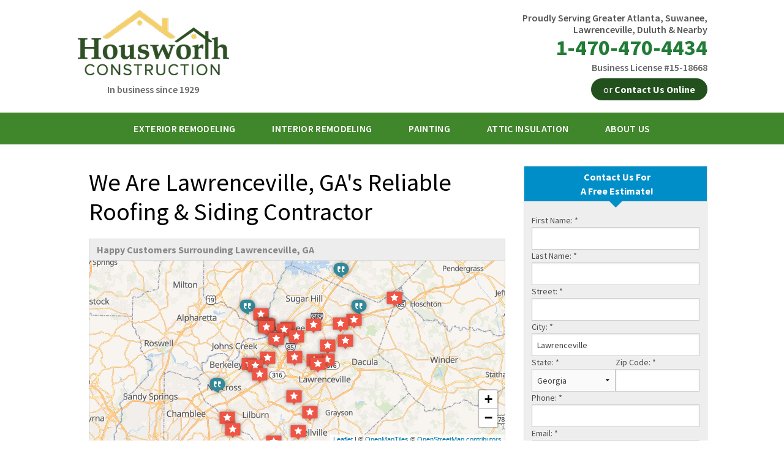

--- FILE ---
content_type: text/html; charset=UTF-8
request_url: https://www.housworthconstruction.com/lawrenceville-ga.html
body_size: 23080
content:
<!doctype html>
<html lang="en">
    <head>

            <!-- Google Tag Manager -->
            <script>(function(w,d,s,l,i){w[l]=w[l]||[];w[l].push({'gtm.start':
            new Date().getTime(),event:'gtm.js'});var f=d.getElementsByTagName(s)[0],
            j=d.createElement(s),dl=l!='dataLayer'?'&l='+l:'';j.async=true;j.src=
            'https://www.googletagmanager.com/gtm.js?id='+i+dl;f.parentNode.insertBefore(j,f);
            })(window,document,'script','dataLayer','GTM-MZH5K6T');</script>
            <!-- End Google Tag Manager -->
        
    	<meta charset="utf-8">
    	<meta name="viewport" content="width=device-width, initial-scale=1">
    	<title>Housworth Construction in Lawrenceville, GA</title>
    	<meta name="description" content="Housworth Construction is an established roof repair & replacement company who also offers interior & exterior painting services in Lawrenceville, GA. Call for a FREE estimate!">
    	<meta name="keywords" content="">
    	<link rel="icon" href="https://cdn.treehouseinternetgroup.com/cms_images/1177/housworthconstruction.ico">
    	<link href="https://fonts.googleapis.com/css?family=Roboto+Slab:400,700|Source+Sans+Pro:400,600,700" rel="stylesheet">
          <link rel="alternate" title="News and Events" href="/feeds.xml" type="application/rss+xml" />
<script type="text/javascript" src="https://ajax.googleapis.com/ajax/libs/jquery/1.8.1/jquery.min.js"></script>
<script type="text/javascript" src="https://ajax.googleapis.com/ajax/libs/jqueryui/1.9.0/jquery-ui.min.js" defer></script>
<link rel="stylesheet" type="text/css" href="/core/jquery-ui.css" />
<link rel="stylesheet" type="text/css" href="/core/v2/jquery-ui-default.css" />
<link rel="stylesheet" type="text/css" href="https://cdnjs.cloudflare.com/ajax/libs/slick-carousel/1.5.9/slick.css"/>
<script src="/core/js/jquery.thScrollable.js" type="text/javascript" defer></script>

<!-- ColorBox -->
<script type="text/javascript" src="https://a80427d48f9b9f165d8d-c913073b3759fb31d6b728a919676eab.ssl.cf1.rackcdn.com/v3/colorbox/jquery.colorbox-min.js" defer></script>
<link rel="stylesheet" type="text/css" href="https://a80427d48f9b9f165d8d-c913073b3759fb31d6b728a919676eab.ssl.cf1.rackcdn.com/v3/colorbox/colorbox.css" />
<!--End ColorBox-->
<link rel="stylesheet" type="text/css" href="https://a80427d48f9b9f165d8d-c913073b3759fb31d6b728a919676eab.ssl.cf1.rackcdn.com/v3/min/toolbox.min.css?v=4" />
<link rel="stylesheet" type="text/css" href="https://a80427d48f9b9f165d8d-c913073b3759fb31d6b728a919676eab.ssl.cf1.rackcdn.com/v3/min/inline-widgets.min.css?v=2" />
<link rel="stylesheet" type="text/css" href="https://a80427d48f9b9f165d8d-c913073b3759fb31d6b728a919676eab.ssl.cf1.rackcdn.com/v3/min/sidebar-widgets.min.css " />
<link rel="stylesheet" type="text/css" href="https://a80427d48f9b9f165d8d-c913073b3759fb31d6b728a919676eab.ssl.cf1.rackcdn.com/v3/min/modules-min.css" />
<link rel="stylesheet" type="text/css" href="https://a80427d48f9b9f165d8d-c913073b3759fb31d6b728a919676eab.ssl.cf1.rackcdn.com/v3/min/template.min.css" />
<link rel="stylesheet" href="/core/v3/foundation.min.css">
<!--Mobile Overrides -->
<link rel="stylesheet" media="screen and (max-width: 960px)" href="https://a80427d48f9b9f165d8d-c913073b3759fb31d6b728a919676eab.ssl.cf1.rackcdn.com/v3/min/mobile-min.css" />
<link rel="stylesheet" href="https://a80427d48f9b9f165d8d-c913073b3759fb31d6b728a919676eab.ssl.cf1.rackcdn.com/v3/min/nav.min.css" />

<link rel="stylesheet" type="text/css" href="https://b388022801b3244fdbae-c913073b3759fb31d6b728a919676eab.ssl.cf1.rackcdn.com/v2/color/green-colorscheme-min.css">
<link rel="stylesheet" type="text/css" href="https://b388022801b3244fdbae-c913073b3759fb31d6b728a919676eab.ssl.cf1.rackcdn.com/v2/color/buttons/green/button-yellow-min.css">


<style>
.widget_job_stories .widget_item {
	border-bottom: 1px dotted #ccc;
	margin-bottom: 10px;
}
.widget_job_stories .widget_item_title {
	font-weight: 700;
	margin-bottom: 10px;
}
.job_summary_image {
	display: inline-block;
}
.job_summary_image img {
	margin: 5px;
}
</style>


<style>
.citypage_index .widget_contact .widget_title {
	text-align: center;
}
.citypage_index .widget_contact form {
	display: flex;
	flex-flow: row wrap;
	gap: 1rem
}
.citypage_index .widget_contact form > div {
	flex: 1 1 100%;
}
.citypage_index .widget_contact .state, .citypage_index .widget_contact .zip {
	flex: 1 1 8rem;
}
.citypage_index .widget_contact label {
	line-height: 1.5;
}
.citypage_index .widget_contact input, .citypage_index .widget_contact select, .citypage_index .widget_contact textarea {
	margin: 0;
}
#display_lead_what_prompted_followup {
	display: none;
}
.citypage_index .widget_contact .sms-wrap {
	display: flex;
	gap: .5em;
	align-items: flex-start;
	margin-bottom: 1rem;
}
.citypage_index .widget_contact .sms-wrap input {
	flex: 0 0 1rem;
	order: 0;
	height: 1rem;
	appearance: checkbox;
	cursor: pointer;
}
.citypage_index .widget_contact .sms-wrap label {
	line-height: 1.375;
	font-size: .75rem;
	margin: 0;
	font-weight: normal;
}
.widget_contact label.error {
	color: #c43;
	font-weight: normal;
	line-height: 1.5;
	font-size: .75rem;
}
.widget_contact .submit button {
	display: block;
	padding: .5rem 1rem;
	margin: 0;
	width: 100%;
}
.spinner {
	display: inline-block;
	vertical-align: middle;
	position: relative;
	border-radius: 50%;
	width: 20px;
	height: 20px;
}
.spinner > span {
	position: absolute;
	display: block;
	top: 0;
	left: 6px;
	background: currentColor;
	border-radius: 50%;
	width: 8px;
	height: 8px;
	transform-origin: 4px 10px;
	animation: load 1s ease infinite;
}
.spinner > span:nth-child(2) {
	opacity: .8;
	animation: load 1s ease .1s infinite;
}
.spinner > span:nth-child(3) {
	opacity: .6;
	animation: load 1s ease .2s infinite;
}
@keyframes load {
	0% {transform: rotate(0deg)}
	100% {transform: rotate(360deg)}
}
button[disabled] {
	pointer-events: none;
}
</style>

<style>
            .leaflet-marker-icon {
                width: 30px;
                height: auto;
                filter: drop-shadow(0 0 3px rgba(0,0,0,.4));
            }
            .geo-review {
                font-size: 12px;
            }
            .geo-review .heading {
                font-weight: bold;
                font-size: 14px;
            }
            .citypage_map_legend {
                border-top:1px solid #ccc;
                display:flex;
                flex-wrap:wrap;
                gap: .5rem 1rem;
                padding:.5rem;
            }
            .citypage-map-legend-item {
                background-repeat:no-repeat;
                padding-left:2.25rem;
                line-height:2rem;
                margin:0;
            }
            .citypage-map-legend-item-testimonials {
                background-image:url("https://cdn.treehouseinternetgroup.com/cms_images/icons/citypage-map-testimonial.svg");
            }
            .citypage-map-legend-item-videos {
                background-image:url("https://cdn.treehouseinternetgroup.com/cms_images/icons/citypage-map-video.svg");
            }
            .citypage-map-legend-item-reviews {
                background-image:url("https://cdn.treehouseinternetgroup.com/cms_images/icons/citypage-map-review.svg");
            }
            .citypage-map-legend-item-jobs {
                background-image:url("https://cdn.treehouseinternetgroup.com/cms_images/icons/citypage-map-lead.svg");
            }
            .citypage_map_legend p {
                flex: 1 1 100%;
                margin:0;
                clear:both;
            }
            .geo-testimonial--video {
                margin-top: 0.5rem;
            }
            </style>
<link rel="stylesheet" type="text/css" href="/inc/sb-styles.css?v=3">  
<link rel="stylesheet" href="https://cdnjs.cloudflare.com/ajax/libs/font-awesome/4.7.0/css/font-awesome.min.css">

           <style></style>
    <style>

.row.second-srv {
    display: flex; 
    justify-content: center; 
}
</style><meta property="og:title" content="Housworth Construction in Lawrenceville, GA" /><meta property="og:site_name" content="Housworth Construction" /><meta property="og:url" content="https://www.housworthconstruction.com/lawrenceville-ga.html" /><meta property="og:description" content="Housworth Construction is an established roof repair & replacement company who also offers interior & exterior painting services in Lawrenceville, GA. Call for a FREE estimate!" /><meta property="og:image" content="https://cdn.treehouseinternetgroup.com/img/logos/sites/og/1177.png" /><meta property="og:type" content="website" />
<link rel="canonical" href="https://www.housworthconstruction.com/lawrenceville-ga.html">
			<script type="text/javascript">
			<!--
			(
				function()
				{
					var jstrack = document.createElement("script");
					jstrack.type = "text/javascript";
					jstrack.async = true;
					jstrack.src = "https://www.housworthconstruction.com/tracking.js?sid=1057352385&id=1947695791&c=2c4bb107fd4e64634617e44673631463&width=" + screen.width + "&height=" + screen.height;
					var s = document.getElementsByTagName("script")[0];
					s.parentNode.insertBefore(jstrack, s);
				}
			)();
			//-->
			</script>
		</head>
    <body>

            <!-- Google Tag Manager (noscript) -->
            <noscript><iframe src="https://www.googletagmanager.com/ns.html?id=GTM-MZH5K6T"
            height="0" width="0" style="display:none;visibility:hidden"></iframe></noscript>
            <!-- End Google Tag Manager (noscript) -->
        
        <div id="template-wrap">
            <div class="container" id="header">
                <div class="row" data-equalizer>
                    <div class="large-6 columns" id="logo" data-equalizer-watch>
                         <a href="/"><img src="https://cdn.treehouseinternetgroup.com/cms_images/1177/housworth-logo-250w.png" alt="Housworth Construction">
                         <p>In business since 1929</p>
                         </a>
                    </div>
                    <div class="large-6 columns" id="contact" data-equalizer-watch>
                        <div class="row collapse" id="header-service-wrap">
                            <div class="large-9 large-offset-3 columns" id="header-service-area">
                                <p onclick="location.href='/service-area.html';" style="cursor:pointer;">Proudly Serving Greater Atlanta, Suwanee, Lawrenceville, Duluth & Nearby</p>
                            </div>
                        </div>
                        <div class="row collapse">
                            <div class="columns" id="phone">

                                    
                                        <a href="/free-estimate.html" class="phone_link">
                                    
                                    
                                    <span id="numberassigned_1" class="mongoose_phone">1-470-470-4434</span>
                                </a>
                            </div>
                        </div>
                        <div class="row collapse">
                                <p>Business License #15-18668</p>
                            <div class="columns" id="header-btn">
                                <a class="button" href="/free-estimate.html">or <span>Contact Us Online</span></a>
                            </div>
                        </div>

                    </div><!-- end #contact -->
                </div>
            </div><!-- end #header -->

            <div class="container" id="nav-bar">
                <div class="row collapse">
                    <div class="columns top-nav contain-to-grid sticky">

                    
                        <div class="container show-for-medium-up" id="logo-phone-sticky">
                            <div class="row">
                                <div class="columns medium-3">
                                    <div id="logo-sticky"><a aria-label="Housworth Construction" href="/"></a></div>
                                </div>
                                <div class="columns medium-9">
                                    <div id="phone-sticky">
                                        <a class="button" href="/free-estimate.html">Contact Us Online</a>    
                                        <a href="tel:" class="phone_link"><span id="numberassigned_2" class="mongoose_phone">1-470-470-4434</span></a>
                                    </div>
                                </div>
                            </div>
                            </div><!--end Top Sticky Bar -->
            
			<nav class="top-bar" data-topbar role="navigation" data-options="sticky_on: [small, medium,large]">
				<ul class="title-area">
					<!-- Title Area -->
					<li class="name"></li>
					<!-- Remove the class "menu-icon" to get rid of menu icon. Take out "Menu" to just have icon alone -->
					<li class="toggle-topbar menu-icon"><a href="#"><span>Menu</span></a></li>
				</ul>
				<section class="top-bar-section">
						<!-- Right Nav Section -->
						<ul id="top-nav-list">
							<li class="has-dropdown ">
    <a href="https://www.housworthconstruction.com/exterior-remodeling.html" ><span>Exterior Remodeling</span></a>
	<ul class="dropdown m-menu short">
		<li>
			<div class="row">
				<div class="columns">
					<ul class="m-menu-ul short">
						<li>
    <a href="https://www.housworthconstruction.com/exterior-remodeling/home-additions.html" >Home Additions</a>
	<ul></ul>
</li><li>
    <a href="https://www.housworthconstruction.com/exterior-remodeling/porches.html" >Porches</a>
	<ul></ul>
</li><li>
    <a href="https://www.housworthconstruction.com/exterior-remodeling/decks.html" >Decks</a>
	<ul></ul>
</li><li>
    <a href="https://www.housworthconstruction.com/exterior-remodeling/roof-repair.html" >Roof Repair</a>
	<ul></ul>
</li><li>
    <a href="https://www.housworthconstruction.com/exterior-remodeling/roof-replacement.html" >Roof Replacement</a>
	<ul></ul>
</li><li>
    <a href="https://www.housworthconstruction.com/exterior-remodeling/siding.html" >Siding</a>
	<ul></ul>
</li><li>
    <a href="https://www.housworthconstruction.com/exterior-remodeling/masonry.html" >Masonry</a>
	<ul></ul>
</li><li>
    <a href="https://www.housworthconstruction.com/exterior-remodeling/gutters-and-downspouts.html" >Gutters & Downspouts</a>
	<ul></ul>
</li><li>
    <a href="https://www.housworthconstruction.com/exterior-remodeling/windows-doors.html" >Windows and Doors</a>
	<ul></ul>
</li><li>
    <a href="https://www.housworthconstruction.com/exterior-remodeling/photo-gallery.html" >Photo Gallery</a>
	<ul></ul>
</li>
					</ul>
				</div>
			</div>
		</li>
	</ul>
</li><li class="has-dropdown ">
    <a href="https://www.housworthconstruction.com/interior-remodeling.html" ><span>Interior Remodeling</span></a>
	<ul class="dropdown m-menu short">
		<li>
			<div class="row">
				<div class="columns">
					<ul class="m-menu-ul short">
						<li>
    <a href="https://www.housworthconstruction.com/interior-remodeling/bathroom-remodeling.html" >Bathroom Remodeling</a>
	<ul></ul>
</li><li>
    <a href="https://www.housworthconstruction.com/interior-remodeling/kitchen-remodeling.html" >Kitchen Remodeling</a>
	<ul></ul>
</li><li>
    <a href="https://www.housworthconstruction.com/interior-remodeling/flooring.html" >Flooring</a>
	<ul></ul>
</li><li>
    <a href="https://www.housworthconstruction.com/interior-remodeling/photo-gallery.html" >Photo Gallery</a>
	<ul></ul>
</li>
					</ul>
				</div>
			</div>
		</li>
	</ul>
</li><li class="has-dropdown ">
    <a href="https://www.housworthconstruction.com/painting.html" ><span>Painting</span></a>
	<ul class="dropdown m-menu short">
		<li>
			<div class="row">
				<div class="columns">
					<ul class="m-menu-ul short">
						<li>
    <a href="https://www.housworthconstruction.com/painting/exterior-painting.html" >Exterior Painting</a>
	<ul></ul>
</li><li>
    <a href="https://www.housworthconstruction.com/painting/interior-painting.html" >Interior Painting</a>
	<ul></ul>
</li>
					</ul>
				</div>
			</div>
		</li>
	</ul>
</li><li class=""><a href="https://www.housworthconstruction.com/attic-insulation.html" ><span>Attic Insulation</span></a></li><li class="has-dropdown ">
    <a href="https://www.housworthconstruction.com/about-us.html" ><span>About Us</span></a>
	<ul class="dropdown m-menu short">
		<li>
			<div class="row">
				<div class="columns">
					<ul class="m-menu-ul short">
						<li>
    <a href="https://www.housworthconstruction.com/about-us/service-area.html" >Service Area</a>
	<ul></ul>
</li><li>
    <a href="https://www.housworthconstruction.com/about-us/before-after.html" >Before & After</a>
	<ul></ul>
</li><li>
    <a href="https://www.housworthconstruction.com/about-us/testimonials.html" >Testimonials</a>
	<ul></ul>
</li><li>
    <a href="https://www.housworthconstruction.com/about-us/photo-gallery.html" >Photo Gallery</a>
	<ul></ul>
</li><li>
    <a href="https://www.housworthconstruction.com/about-us/videos.html" >Videos</a>
	<ul></ul>
</li><li>
    <a href="https://www.housworthconstruction.com/about-us/case-studies.html" >Case Studies</a>
	<ul></ul>
</li><li>
    <a href="https://www.housworthconstruction.com/about-us/affiliations.html" >Affiliations</a>
	<ul></ul>
</li><li>
    <a href="https://www.housworthconstruction.com/about-us/awards.html" >Awards</a>
	<ul></ul>
</li><li>
    <a href="https://www.housworthconstruction.com/about-us/job-opportunities.html" >Job Opportunities</a>
	<ul></ul>
</li><li>
    <a href="https://www.housworthconstruction.com/about-us/meet-the-team.html" >Meet the Team</a>
	<ul></ul>
</li><li>
    <a href="https://www.housworthconstruction.com/about-us/news-and-events.html" >Blog</a>
	<ul></ul>
</li><li>
    <a href="https://www.housworthconstruction.com/about-us/qa.html" >Q&A</a>
	<ul></ul>
</li>
					</ul>
				</div>
			</div>
		</li>
	</ul>
</li>
						</ul>
				</section>
			</nav><!-- END Nav -->
		</div>
	</div>
</div>


                                <div class="container" id="page-wrap">
                  <div class="row">
                      <div class="columns full-width" id="content-wrap">
                                        <div id="content_helper" style="display:none;"></div><style>
.service_area.module {
    width: 100%;
    margin-bottom: 10px;
}
/* Link back to City Page */
.citypage_related_pages {
    padding: 10px !important;
    background: #ededed;
    border: 1px solid #d9d9d9;
    margin-bottom: 20px;
}

.citypage_related_pages a {
    text-decoration: underline;
    position: relative;
    padding-left: 12px;
}

.citypage_related_pages a::before {
    content: "";
    position: absolute;
    height: 6px;
    width: 6px;
    border: 2px solid;
    border-width: 0px 0px 2px 2px;
    transform: rotate(45deg) translateY(-50%);
    left: 0;
    top: 50%;
}
.citypage_top_content {
    clear: both;
}
.reviews_sidebar_widget.widget[itemprop="aggregateRating"] {
  border: none;
  margin: 0;
}
</style>
<div class="citypage_index module" itemscope itemtype="https://schema.org/RoofingContractor">
	
            <meta itemprop="name" content="Housworth Construction">
            <meta itemprop="image" content="https://cdn.treehouseinternetgroup.com/img/logos/sites/og/1177.png">
            <meta itemprop="parentOrganization" content="Housworth Construction">
            <meta itemprop="telephone" content="1-770-308-6222">
            
            <div class="citypage_address_schema" itemprop="address" itemscope itemtype="https://schema.org/PostalAddress">
                <meta itemprop="streetAddress" content="6715 Fairgreen Drive">
                <meta itemprop="addressLocality" content="Suwanee">
                <meta itemprop="addressRegion" content="GA">
                <meta itemprop="postalCode" content="30024">
                <meta itemprop="addressCountry" content="US">
            </div>
        
        
	
            <div class="reviews_sidebar_widget widget" itemprop="aggregateRating" itemscope itemtype="https://schema.org/AggregateRating">
                <meta itemprop="image" content="https://cdn.treehouseinternetgroup.com/img/logos/sites/og/1177.png">
                <meta itemprop="reviewCount" content="30">
                <meta itemprop="ratingValue" content="4.91">
        
                <span itemprop="itemReviewed" itemscope itemtype="https://schema.org/LocalBusiness">
                    <meta itemprop="name" content="Housworth Construction">
                    <span itemprop="image" itemscope itemtype="https://schema.org/ImageObject">
                    <meta itemprop="url" content="https://cdn.treehouseinternetgroup.com/img/logos/sites/og/1177.png">
                    </span>
                    <meta itemprop="telephone" content="1-770-308-6222">
                    <span itemprop="address" itemscope itemtype="https://schema.org/PostalAddress">
                        <meta itemprop="streetAddress" content="6715 Fairgreen Drive">
                        <meta itemprop="addressLocality" content="Suwanee">
                        <meta itemprop="addressRegion" content="GA">
                        <meta itemprop="postalCode" content="30024">
                        <meta itemprop="addressCountry" content="US">
                    </span>
                </span>
            
            </div>
        
	
	<div class="citypage_sidebar">
		<div class="contact_form page_widget us">
<div class="widget widget_contact">
    <div class="widget_title">
        <div class="citypage_contact_line1">Contact Us For</div>
        <div class="citypage_contact_line2">A Free Estimate!</div>
    </div>
    <div class="widget_content">
        <form action="https://www.housworthconstruction.com/free-estimate/confirmation.html" method="post" id="contact_form">
        <input type="hidden" value="save" name="save">
            <div class="fname">
                <label for="First_Name">First Name: <span>*</span></label>
                <input type="text" name="First_Name" maxlength="50" required id="First_Name" data-validate-name>
            </div>
            <div class="lname">
                <label for="Last_Name">Last Name: <span>*</span></label>
                <input type="text" name="Last_Name" maxlength="50" required id="Last_Name" data-validate-name data-validate-notequal="#First_Name">
            </div>
            <div class="address">
                <label for="Street">Street: <span>*</span></label>
                <input type="text" name="Street" maxlength="50" required id="Street" data-validate-address>
            </div>
            <div class="city">
                <label for="City">City: <span>*</span></label>
                <input type="text" name="City" maxlength="50" required id="City" value="Lawrenceville">
            </div>
            <div class="state">
                <label for="State">State: <span>*</span></label>
                
	<select name="State" id="State" required>
		<option value="">Please select...</option>
		<option value="AL">Alabama</option>
		<option value="AK">Alaska</option>
		<option value="AZ">Arizona</option>
		<option value="AR">Arkansas</option>
		<option value="CA">California</option>
		<option value="CO">Colorado</option>
		<option value="CT">Connecticut</option>
		<option value="DE">Delaware</option>
		<option value="DC">District of Columbia</option>
		<option value="FL">Florida</option>
		<option value="GA" selected="selected">Georgia</option>
		<option value="HI">Hawaii</option>
		<option value="ID">Idaho</option>
		<option value="IL">Illinois</option>
		<option value="IN">Indiana</option>
		<option value="IA">Iowa</option>
		<option value="KS">Kansas</option>
		<option value="KY">Kentucky</option>
		<option value="LA">Louisiana</option>
		<option value="ME">Maine</option>
		<option value="MD">Maryland</option>
		<option value="MA">Massachusetts</option>
		<option value="MI">Michigan</option>
		<option value="MN">Minnesota</option>
		<option value="MS">Mississippi</option>
		<option value="MO">Missouri</option>
		<option value="MT">Montana</option>
		<option value="NE">Nebraska</option>
		<option value="NV">Nevada</option>
		<option value="NH">New Hampshire</option>
		<option value="NJ">New Jersey</option>
		<option value="NM">New Mexico</option>
		<option value="NY">New York</option>
		<option value="NC">North Carolina</option>
		<option value="ND">North Dakota</option>
		<option value="OH">Ohio</option>
		<option value="OK">Oklahoma</option>
		<option value="OR">Oregon</option>
		<option value="PA">Pennsylvania</option>
		<option value="RI">Rhode Island</option>
		<option value="SC">South Carolina</option>
		<option value="SD">South Dakota</option>
		<option value="TN">Tennessee</option>
		<option value="TX">Texas</option>
		<option value="UT">Utah</option>
		<option value="VT">Vermont</option>
		<option value="VA">Virginia</option>
		<option value="WA">Washington</option>
		<option value="WV">West Virginia</option>
		<option value="WI">Wisconsin</option>
		<option value="WY">Wyoming</option>
	</select>
	
            </div>
            <div class="zip">
                <label for="Zip">Zip Code: <span>*</span></label>
                <input type="text" name="Zip_Code" maxlength="10" id="Zip" value="" data-validate-zip="us" required>
            </div>
            <div class="phone">
                <label for="Phone">Phone: <span>*</span></label>
                <input type="text" name="Phone" maxlength="50" id="Phone" data-validate-phone="us" required>
            </div>
            <div class="email">
                <label for="Email_Address">Email: <span>*</span></label>
                <input type="email" name="Email_Address" maxlength="50" id="Email_Address" required>
            </div>
            
            
		<div class="field-wrap what-prompted">
			<label for="lead_what_prompted_id">What prompted you to contact us today?</label>
			<input type="hidden" id="lead_what_prompted_response" name="What_Prompted_Response" value=""/>
			<select id="lead_what_prompted_id" name="What_Prompted_Id" data-validate-select-one required>
				<option value="">Please select...</option>
	<option value="1">Referral</option><option value="2">Previous Customer</option><option value="3">Internet / Web Search</option><option value="4">TV</option><option value="5">Radio</option><option value="6">Mail</option><option value="7">Other</option>
			</select>
		</div>
		<div id="display_lead_what_prompted_followup">
		</div>
	
            <div class="comment">
                <label for="Message">Describe your concerns: </label>
                <textarea name="Message" id="Message" data-validate-comment></textarea>
            </div>
			<div class="sms-wrap">
				
	<input type="hidden" name="sms_consent" value="0">
	<input id="sms_consent" type="checkbox" name="sms_consent" value="1" checked>
	<label id="sms_consent-label" for="sms_consent">By submitting, you agree to receive calls and text messages from Housworth Construction about project needs. Msg and data rates may apply; message frequency may vary. Reply STOP to opt out; HELP for support. Consent is not a condition of purchase. <a href="/terms-of-use.html" target="_blank">Terms of Use</a> | <a href="/privacy-policy.html" target="_blank">Privacy</a></label>
	
			</div>
            <div class="submit">
                <button class="submit" type="submit">Get your Free Estimate</button>
            </div>
        </form>
    </div>
</div>
</div>
		
<div class="reviews_sidebar_widget widget">
    <div class="widget_title">
        Reviews From Lawrenceville
    </div>
    <div class="widget_items">
        <ul>
            
<li>
    <div class="widget_item" >
        <div class="item-left">
            <div class="stars">
                <img alt="full star" src="https://cdn.treehouseinternetgroup.com/cms_core/template/layout/site/star-new-full.svg" width="20" height="20"><img alt="full star" src="https://cdn.treehouseinternetgroup.com/cms_core/template/layout/site/star-new-full.svg" width="20" height="20"><img alt="full star" src="https://cdn.treehouseinternetgroup.com/cms_core/template/layout/site/star-new-full.svg" width="20" height="20"><img alt="full star" src="https://cdn.treehouseinternetgroup.com/cms_core/template/layout/site/star-new-full.svg" width="20" height="20"><img alt="full star" src="https://cdn.treehouseinternetgroup.com/cms_core/template/layout/site/star-new-full.svg" width="20" height="20">
            </div>
            <div class="author">
                <a href="https://www.housworthconstruction.com/about-us/reviews/174394-lawrenceville-ga.html">
                    By Gayle
                </a>
            </div>
            <div class="location">
                Lawrenceville, GA
            </div>
            
            <div class="date">
                Monday, Jun 17th, 2019
            </div>
        </div>
        <div class="item-right">
            <div class="text">
                
            </div>
            <div class="more">
                <a href="https://www.housworthconstruction.com/about-us/reviews/174394-lawrenceville-ga.html" target="">
                    View Details
                </a>
            </div>
        </div>
    </div>
</li>

<li>
    <div class="widget_item" >
        <div class="item-left">
            <div class="stars">
                <img alt="full star" src="https://cdn.treehouseinternetgroup.com/cms_core/template/layout/site/star-new-full.svg" width="20" height="20"><img alt="full star" src="https://cdn.treehouseinternetgroup.com/cms_core/template/layout/site/star-new-full.svg" width="20" height="20"><img alt="full star" src="https://cdn.treehouseinternetgroup.com/cms_core/template/layout/site/star-new-full.svg" width="20" height="20"><img alt="full star" src="https://cdn.treehouseinternetgroup.com/cms_core/template/layout/site/star-new-full.svg" width="20" height="20"><img alt="full star" src="https://cdn.treehouseinternetgroup.com/cms_core/template/layout/site/star-new-full.svg" width="20" height="20">
            </div>
            <div class="author">
                <a href="https://www.housworthconstruction.com/about-us/reviews/176041-lawrenceville-ga.html">
                    By Dorothy S.
                </a>
            </div>
            <div class="location">
                Lawrenceville, GA
            </div>
            
            <div class="date">
                Wednesday, Jul 17th, 2019
            </div>
        </div>
        <div class="item-right">
            <div class="text">
                "Very helpful and Richard kept me informed .Even called to..."
            </div>
            <div class="more">
                <a href="https://www.housworthconstruction.com/about-us/reviews/176041-lawrenceville-ga.html" target="">
                    View Details
                </a>
            </div>
        </div>
    </div>
</li>

<li>
    <div class="widget_item" >
        <div class="item-left">
            <div class="stars">
                <img alt="full star" src="https://cdn.treehouseinternetgroup.com/cms_core/template/layout/site/star-new-full.svg" width="20" height="20"><img alt="full star" src="https://cdn.treehouseinternetgroup.com/cms_core/template/layout/site/star-new-full.svg" width="20" height="20"><img alt="full star" src="https://cdn.treehouseinternetgroup.com/cms_core/template/layout/site/star-new-full.svg" width="20" height="20"><img alt="full star" src="https://cdn.treehouseinternetgroup.com/cms_core/template/layout/site/star-new-full.svg" width="20" height="20"><img alt="full star" src="https://cdn.treehouseinternetgroup.com/cms_core/template/layout/site/star-new-full.svg" width="20" height="20">
            </div>
            <div class="author">
                <a href="https://www.housworthconstruction.com/about-us/reviews/303387-lawrenceville-ga.html">
                    By Tim
                </a>
            </div>
            <div class="location">
                Lawrenceville, GA
            </div>
            
            <div class="date">
                Thursday, Mar 31st, 2022
            </div>
        </div>
        <div class="item-right">
            <div class="text">
                
            </div>
            <div class="more">
                <a href="https://www.housworthconstruction.com/about-us/reviews/303387-lawrenceville-ga.html" target="">
                    View Details
                </a>
            </div>
        </div>
    </div>
</li>

        </ul>
    </div>
    <div class="widget_controls">
        <div class="widget_more"><a href="https://www.housworthconstruction.com/about-us/reviews.html" title="See All Reviews">See All Reviews</a></div>
    </div>
</div>

		
		
<div class="youtube_video_sidebar_widget widget">
    <div class="widget_title">
        Related Videos
    </div>
    <div class="widget_items">
        
<div class="widget_item">
    <div class="widget_image">
        <a href="https://www.housworthconstruction.com/exterior-remodeling/videos/26389-deck-demo-on-deck-boards-in-lawrenceville-ga.html">
            <div class="button"></div>
        </a>
        <a href="https://www.housworthconstruction.com/exterior-remodeling/videos/26389-deck-demo-on-deck-boards-in-lawrenceville-ga.html">
            <img src="https://img.youtube.com/vi/6OTTXc2ck_A/1.jpg" title="Deck Demo on Deck Boards in Lawrenceville, GA" alt="Deck Demo on Deck Boards in Lawrenceville, GA"/>
        </a>
    </div>
    <div class="widget_link">
        <a href="https://www.housworthconstruction.com/exterior-remodeling/videos/26389-deck-demo-on-deck-boards-in-lawrenceville-ga.html">
            Deck Demo on Deck Boards in...
        </a>
    </div>
</div>

    </div>
    <div class="widget_controls">
        <div class="widget_more"><a href="https://www.housworthconstruction.com/about-us/videos.html" title="See All YouTube Videos">See All YouTube Videos</a></div>
    </div>
</div>

		
                <div class="widget widget_services">
                <div class="widget_title">Products &amp; Services</div>
                <div class="widget_content">
                    <div class="widget_scroll">
                        <div class="widget_tags_category" style="padding: 0px; margin: 10px 0px 0px; font-weight: bold; color: #000000; font-family: Verdana, Geneva, sans-serif; font-size: 12px; font-style: normal; font-variant: normal; letter-spacing: normal; line-height: 16px; orphans: auto; text-align: left; text-indent: 0px; text-transform: none; white-space: normal; widows: auto; word-spacing: 0px; -webkit-text-size-adjust: auto; -webkit-text-stroke-width: 0px; background-color: #ffffff;"><strong>Roof Repair Services</strong></div>
<div class="widget_tags_item" style="padding: 0px; margin: 0px; color: #000000; font-family: Verdana, Geneva, sans-serif; font-size: 12px; font-style: normal; font-variant: normal; font-weight: normal; letter-spacing: normal; line-height: 16px; orphans: auto; text-align: left; text-indent: 0px; text-transform: none; white-space: normal; widows: auto; word-spacing: 0px; -webkit-text-size-adjust: auto; -webkit-text-stroke-width: 0px; background-color: #ffffff;">Emergency Roof Repair</div>
<div class="widget_tags_item" style="padding: 0px; margin: 0px; color: #000000; font-family: Verdana, Geneva, sans-serif; font-size: 12px; font-style: normal; font-variant: normal; font-weight: normal; letter-spacing: normal; line-height: 16px; orphans: auto; text-align: left; text-indent: 0px; text-transform: none; white-space: normal; widows: auto; word-spacing: 0px; -webkit-text-size-adjust: auto; -webkit-text-stroke-width: 0px; background-color: #ffffff;">Hail Damage Repair</div>
<div class="widget_tags_item" style="padding: 0px; margin: 0px; color: #000000; font-family: Verdana, Geneva, sans-serif; font-size: 12px; font-style: normal; font-variant: normal; font-weight: normal; letter-spacing: normal; line-height: 16px; orphans: auto; text-align: left; text-indent: 0px; text-transform: none; white-space: normal; widows: auto; word-spacing: 0px; -webkit-text-size-adjust: auto; -webkit-text-stroke-width: 0px; background-color: #ffffff;">Wind Damage Repair</div>
<div class="widget_tags_item" style="padding: 0px; margin: 0px; color: #000000; font-family: Verdana, Geneva, sans-serif; font-size: 12px; font-style: normal; font-variant: normal; font-weight: normal; letter-spacing: normal; line-height: 16px; orphans: auto; text-align: left; text-indent: 0px; text-transform: none; white-space: normal; widows: auto; word-spacing: 0px; -webkit-text-size-adjust: auto; -webkit-text-stroke-width: 0px; background-color: #ffffff;">Roof Inspection</div>
<div class="widget_tags_item" style="padding: 0px; margin: 0px; color: #000000; font-family: Verdana, Geneva, sans-serif; font-size: 12px; font-style: normal; font-variant: normal; font-weight: normal; letter-spacing: normal; line-height: 16px; orphans: auto; text-align: left; text-indent: 0px; text-transform: none; white-space: normal; widows: auto; word-spacing: 0px; -webkit-text-size-adjust: auto; -webkit-text-stroke-width: 0px; background-color: #ffffff;">&nbsp;</div>
<div class="widget_tags_item" style="padding: 0px; margin: 0px; color: #000000; font-family: Verdana, Geneva, sans-serif; font-size: 12px; font-style: normal; font-variant: normal; font-weight: normal; letter-spacing: normal; line-height: 16px; orphans: auto; text-align: left; text-indent: 0px; text-transform: none; white-space: normal; widows: auto; word-spacing: 0px; -webkit-text-size-adjust: auto; -webkit-text-stroke-width: 0px; background-color: #ffffff;"><strong>Deck Building</strong></div>
<div class="widget_tags_item" style="padding: 0px; margin: 0px; color: #000000; font-family: Verdana, Geneva, sans-serif; font-size: 12px; font-style: normal; font-variant: normal; font-weight: normal; letter-spacing: normal; line-height: 16px; orphans: auto; text-align: left; text-indent: 0px; text-transform: none; white-space: normal; widows: auto; word-spacing: 0px; -webkit-text-size-adjust: auto; -webkit-text-stroke-width: 0px; background-color: #ffffff;">Porch Building</div>
<div class="widget_tags_item" style="padding: 0px; margin: 0px; color: #000000; font-family: Verdana, Geneva, sans-serif; font-size: 12px; font-style: normal; font-variant: normal; font-weight: normal; letter-spacing: normal; line-height: 16px; orphans: auto; text-align: left; text-indent: 0px; text-transform: none; white-space: normal; widows: auto; word-spacing: 0px; -webkit-text-size-adjust: auto; -webkit-text-stroke-width: 0px; background-color: #ffffff;">&nbsp;</div>
<div class="widget_tags_item" style="padding: 0px; margin: 0px; color: #000000; font-family: Verdana, Geneva, sans-serif; font-size: 12px; font-style: normal; font-variant: normal; font-weight: normal; letter-spacing: normal; line-height: 16px; orphans: auto; text-align: left; text-indent: 0px; text-transform: none; white-space: normal; widows: auto; word-spacing: 0px; -webkit-text-size-adjust: auto; -webkit-text-stroke-width: 0px; background-color: #ffffff;"><strong>Remodeling</strong></div>
<div class="widget_tags_item" style="padding: 0px; margin: 0px; color: #000000; font-family: Verdana, Geneva, sans-serif; font-size: 12px; font-style: normal; font-variant: normal; font-weight: normal; letter-spacing: normal; line-height: 16px; orphans: auto; text-align: left; text-indent: 0px; text-transform: none; white-space: normal; widows: auto; word-spacing: 0px; -webkit-text-size-adjust: auto; -webkit-text-stroke-width: 0px; background-color: #ffffff;">Kitchen Remodeling</div>
<div class="widget_tags_item" style="padding: 0px; margin: 0px; color: #000000; font-family: Verdana, Geneva, sans-serif; font-size: 12px; font-style: normal; font-variant: normal; font-weight: normal; letter-spacing: normal; line-height: 16px; orphans: auto; text-align: left; text-indent: 0px; text-transform: none; white-space: normal; widows: auto; word-spacing: 0px; -webkit-text-size-adjust: auto; -webkit-text-stroke-width: 0px; background-color: #ffffff;">Bathroom Remodeling</div>
<div class="widget_tags_item" style="padding: 0px; margin: 0px; color: #000000; font-family: Verdana, Geneva, sans-serif; font-size: 12px; font-style: normal; font-variant: normal; font-weight: normal; letter-spacing: normal; line-height: 16px; orphans: auto; text-align: left; text-indent: 0px; text-transform: none; white-space: normal; widows: auto; word-spacing: 0px; -webkit-text-size-adjust: auto; -webkit-text-stroke-width: 0px; background-color: #ffffff;">Home Additions</div>
<div class="widget_tags_item" style="padding: 0px; margin: 0px; color: #000000; font-family: Verdana, Geneva, sans-serif; font-size: 12px; font-style: normal; font-variant: normal; font-weight: normal; letter-spacing: normal; line-height: 16px; orphans: auto; text-align: left; text-indent: 0px; text-transform: none; white-space: normal; widows: auto; word-spacing: 0px; -webkit-text-size-adjust: auto; -webkit-text-stroke-width: 0px; background-color: #ffffff;">Flooring Installation</div>
<div class="widget_tags_category" style="padding: 0px; margin: 10px 0px 0px; font-weight: bold; color: #000000; font-family: Verdana, Geneva, sans-serif; font-size: 12px; font-style: normal; font-variant: normal; letter-spacing: normal; line-height: 16px; orphans: auto; text-align: left; text-indent: 0px; text-transform: none; white-space: normal; widows: auto; word-spacing: 0px; -webkit-text-size-adjust: auto; -webkit-text-stroke-width: 0px; background-color: #ffffff;"><strong>Siding Services</strong></div>
<div class="widget_tags_item" style="padding: 0px; margin: 0px; color: #000000; font-family: Verdana, Geneva, sans-serif; font-size: 12px; font-style: normal; font-variant: normal; font-weight: normal; letter-spacing: normal; line-height: 16px; orphans: auto; text-align: left; text-indent: 0px; text-transform: none; white-space: normal; widows: auto; word-spacing: 0px; -webkit-text-size-adjust: auto; -webkit-text-stroke-width: 0px; background-color: #ffffff;">Vinyl siding</div>
<div class="widget_tags_item" style="padding: 0px; margin: 0px; color: #000000; font-family: Verdana, Geneva, sans-serif; font-size: 12px; font-style: normal; font-variant: normal; font-weight: normal; letter-spacing: normal; line-height: 16px; orphans: auto; text-align: left; text-indent: 0px; text-transform: none; white-space: normal; widows: auto; word-spacing: 0px; -webkit-text-size-adjust: auto; -webkit-text-stroke-width: 0px; background-color: #ffffff;">Fiber cement siding</div>
<div class="widget_tags_category" style="padding: 0px; margin: 10px 0px 0px; font-weight: bold; color: #000000; font-family: Verdana, Geneva, sans-serif; font-size: 12px; font-style: normal; font-variant: normal; letter-spacing: normal; line-height: 16px; orphans: auto; text-align: left; text-indent: 0px; text-transform: none; white-space: normal; widows: auto; word-spacing: 0px; -webkit-text-size-adjust: auto; -webkit-text-stroke-width: 0px; background-color: #ffffff;"><strong>Gutters &amp; Downspouts</strong></div>
<div class="widget_tags_item" style="padding: 0px; margin: 0px; color: #000000; font-family: Verdana, Geneva, sans-serif; font-size: 12px; font-style: normal; font-variant: normal; font-weight: normal; letter-spacing: normal; line-height: 16px; orphans: auto; text-align: left; text-indent: 0px; text-transform: none; white-space: normal; widows: auto; word-spacing: 0px; -webkit-text-size-adjust: auto; -webkit-text-stroke-width: 0px; background-color: #ffffff;">Gutter Installation</div>
<div class="widget_tags_item" style="padding: 0px; margin: 0px; color: #000000; font-family: Verdana, Geneva, sans-serif; font-size: 12px; font-style: normal; font-variant: normal; font-weight: normal; letter-spacing: normal; line-height: 16px; orphans: auto; text-align: left; text-indent: 0px; text-transform: none; white-space: normal; widows: auto; word-spacing: 0px; -webkit-text-size-adjust: auto; -webkit-text-stroke-width: 0px; background-color: #ffffff;">Gutter Guards</div>
<div class="widget_tags_item" style="padding: 0px; margin: 0px; color: #000000; font-family: Verdana, Geneva, sans-serif; font-size: 12px; font-style: normal; font-variant: normal; font-weight: normal; letter-spacing: normal; line-height: 16px; orphans: auto; text-align: left; text-indent: 0px; text-transform: none; white-space: normal; widows: auto; word-spacing: 0px; -webkit-text-size-adjust: auto; -webkit-text-stroke-width: 0px; background-color: #ffffff;">Seamless Aluminum Gutters</div>
<div class="widget_tags_item" style="padding: 0px; margin: 0px; color: #000000; font-family: Verdana, Geneva, sans-serif; font-size: 12px; font-style: normal; font-variant: normal; font-weight: normal; letter-spacing: normal; line-height: 16px; orphans: auto; text-align: left; text-indent: 0px; text-transform: none; white-space: normal; widows: auto; word-spacing: 0px; -webkit-text-size-adjust: auto; -webkit-text-stroke-width: 0px; background-color: #ffffff;">Copper Gutters</div>
<div class="widget_tags_category" style="padding: 0px; margin: 10px 0px 0px; font-weight: bold; color: #000000; font-family: Verdana, Geneva, sans-serif; font-size: 12px; font-style: normal; font-variant: normal; letter-spacing: normal; line-height: 16px; orphans: auto; text-align: left; text-indent: 0px; text-transform: none; white-space: normal; widows: auto; word-spacing: 0px; -webkit-text-size-adjust: auto; -webkit-text-stroke-width: 0px; background-color: #ffffff;"><strong>Painting Services</strong></div>
<div class="widget_tags_item" style="padding: 0px; margin: 0px; color: #000000; font-family: Verdana, Geneva, sans-serif; font-size: 12px; font-style: normal; font-variant: normal; font-weight: normal; letter-spacing: normal; line-height: 16px; orphans: auto; text-align: left; text-indent: 0px; text-transform: none; white-space: normal; widows: auto; word-spacing: 0px; -webkit-text-size-adjust: auto; -webkit-text-stroke-width: 0px; background-color: #ffffff;">Exteriors Painting</div>
<div class="widget_tags_item" style="padding: 0px; margin: 0px; color: #000000; font-family: Verdana, Geneva, sans-serif; font-size: 12px; font-style: normal; font-variant: normal; font-weight: normal; letter-spacing: normal; line-height: 16px; orphans: auto; text-align: left; text-indent: 0px; text-transform: none; white-space: normal; widows: auto; word-spacing: 0px; -webkit-text-size-adjust: auto; -webkit-text-stroke-width: 0px; background-color: #ffffff;">Interior Painting</div>
<div class="widget_tags_category" style="padding: 0px; margin: 10px 0px 0px; font-weight: bold; color: #000000; font-family: Verdana, Geneva, sans-serif; font-size: 12px; font-style: normal; font-variant: normal; letter-spacing: normal; line-height: 16px; orphans: auto; text-align: left; text-indent: 0px; text-transform: none; white-space: normal; widows: auto; word-spacing: 0px; -webkit-text-size-adjust: auto; -webkit-text-stroke-width: 0px; background-color: #ffffff;"><strong>Attic Insulation</strong></div>
                    </div>
                </div>
                </div>
            
		
<div class="before_after_sidebar_widget widget">
    <div class="widget_title">
        Before and After Pictures from Lawrenceville
    </div>
    <div class="widget_items">                      
            
<div class="widget_item" id="tabs_0">
    <div class="widget_item_thumb">
        <a class="colorlink cboxElement" rel="before_after" href="#before_after_0">
            <img decoding="async" loading="lazy" style="width:80px; height:75px;" src="https://cdn.treehouseinternetgroup.com/uploads/before_after/3759/thumb/after_20.jpg" alt="Insurance Claim - Roof Replacement in Lawrenceville, GA" />
        </a>
    </div>
    <div class="widget_item_title">
        Insurance Claim - Roof Replacement in Lawrenceville, GA
    </div>
    <div class="widget_item_text">                         
        <div class="more">
            <a class="colorlink cboxElement" rel="before-after" href="#before_after_0" >
                View Details
            </a>
        </div>
    </div>
</div>
<div style="display:none;">
    <div id="before_after_0" style="width:620px;">
        <h3>
            Insurance Claim - Roof Replacement in Lawrenceville, GA
        </h3>
        <table class="before_after_table">
            <tr>
                <th>
                    Before
                </th>
                <th>
                    After
                </th>
            </tr>
            <tr>
                <td>
                    <img loading="lazy" width="300px" src="https://cdn.treehouseinternetgroup.com/uploads/before_after/3759/small/before_12.jpg" alt="Insurance Claim - Roof Replacement in Lawrenceville, GA" />
                </td>
                <td>
                    <img loading="lazy" width="300px" src="https://cdn.treehouseinternetgroup.com/uploads/before_after/3759/small/after_20.jpg" alt="Insurance Claim - Roof Replacement in Lawrenceville, GA" />
                </td>
            </tr>
        </table>
        <p>
            <p>These homeowners in Lawrenceville had sustained a bit of damage to their roof and they called Housworth Construction to come out and take a closer look. We were able to conduct a full roof replacement which really transformed the exterior of this home. They homeowners were thrilled, and we were happy to help!</p>
        </p>
    </div>
</div>

<div class="widget_item" id="tabs_1">
    <div class="widget_item_thumb">
        <a class="colorlink cboxElement" rel="before_after" href="#before_after_1">
            <img decoding="async" loading="lazy" style="width:80px; height:75px;" src="https://cdn.treehouseinternetgroup.com/uploads/before_after/3759/thumb/601c0b513acf7_202102010850461.jpg" alt="Deck Under Cover System  Lawrenceville, GA 30043" />
        </a>
    </div>
    <div class="widget_item_title">
        Deck Under Cover System  Lawrenceville, GA 30043
    </div>
    <div class="widget_item_text">                         
        <div class="more">
            <a class="colorlink cboxElement" rel="before-after" href="#before_after_1" >
                View Details
            </a>
        </div>
    </div>
</div>
<div style="display:none;">
    <div id="before_after_1" style="width:620px;">
        <h3>
            Deck Under Cover System  Lawrenceville, GA 30043
        </h3>
        <table class="before_after_table">
            <tr>
                <th>
                    Before
                </th>
                <th>
                    After
                </th>
            </tr>
            <tr>
                <td>
                    <img loading="lazy" width="300px" src="https://cdn.treehouseinternetgroup.com/uploads/before_after/3759/small/601c0b5a46df7_202101181317391.jpg" alt="Deck Under Cover System  Lawrenceville, GA 30043" />
                </td>
                <td>
                    <img loading="lazy" width="300px" src="https://cdn.treehouseinternetgroup.com/uploads/before_after/3759/small/601c0b513acf7_202102010850461.jpg" alt="Deck Under Cover System  Lawrenceville, GA 30043" />
                </td>
            </tr>
        </table>
        <p>
            <p>Deck undercover installed in the new screen porch.&nbsp;</p>
        </p>
    </div>
</div>

<div class="widget_item" id="tabs_2">
    <div class="widget_item_thumb">
        <a class="colorlink cboxElement" rel="before_after" href="#before_after_2">
            <img decoding="async" loading="lazy" style="width:80px; height:75px;" src="https://cdn.treehouseinternetgroup.com/uploads/before_after/3759/thumb/650a129992072_floor-2.jpg" alt="Bathroom Tile Floor In Lawrenceville, Georgia" />
        </a>
    </div>
    <div class="widget_item_title">
        Bathroom Tile Floor In Lawrenceville, Georgia
    </div>
    <div class="widget_item_text">                         
        <div class="more">
            <a class="colorlink cboxElement" rel="before-after" href="#before_after_2" >
                View Details
            </a>
        </div>
    </div>
</div>
<div style="display:none;">
    <div id="before_after_2" style="width:620px;">
        <h3>
            Bathroom Tile Floor In Lawrenceville, Georgia
        </h3>
        <table class="before_after_table">
            <tr>
                <th>
                    Before
                </th>
                <th>
                    After
                </th>
            </tr>
            <tr>
                <td>
                    <img loading="lazy" width="300px" src="https://cdn.treehouseinternetgroup.com/uploads/before_after/3759/small/650a1297ed6e5_floor.jpg" alt="Bathroom Tile Floor In Lawrenceville, Georgia" />
                </td>
                <td>
                    <img loading="lazy" width="300px" src="https://cdn.treehouseinternetgroup.com/uploads/before_after/3759/small/650a129992072_floor-2.jpg" alt="Bathroom Tile Floor In Lawrenceville, Georgia" />
                </td>
            </tr>
        </table>
        <p>
            <p>Our customer Derby was referred to us by one of her employees &amp; was looking to do a new bathroom floor in her home. Housworth Construction assisted Derby with finding a grey ceramic tile at <strong>Floor &amp; Decor</strong>. Once the job was completed, this new flooring really opened up the room. The new floor looked amazing when it was all done.&nbsp;&nbsp;</p>
        </p>
    </div>
</div>
                       
    </div>
    <div class="widget_controls">
        <div class="widget_more"><a href="https://www.housworthconstruction.com/about-us/before-after.html" title="See All Before &amp; After Images">See All Before &amp; After Images</a></div>
    </div>
</div>

		
<div class="widget widget_awards">
    <div class="widget_title">
        Company Awards
    </div>
    <div class="widget_content">
        
<div class="widget_item">
    <div class="widget_thumbnail"><a href="https://www.housworthconstruction.com/about-us/awards/2776-owens-corning-opportunity-knocks-training-seminar.html"><img alt="Owens Corning Opportunity Knocks Training Seminar" title="Owens Corning Opportunity Knocks Training Seminar" src="https://cdn.treehouseinternetgroup.com/uploads/awards/3759/small/582bf5963bd5f_eric.jpeg" /></a></div>
    <div class="widget_item_title">
        <a href="https://www.housworthconstruction.com/about-us/awards/2776-owens-corning-opportunity-knocks-training-seminar.html">
            Owens Corning Opportunity Knocks Training Seminar
        </a>
    </div>
    <div class="widget_preview">
        Eric attended this multi day training seminar with keynote speaker, Rodney Webb. Rodney is a renowned author, publisher, international keynote... 
        <a href="https://www.housworthconstruction.com/about-us/awards/2776-owens-corning-opportunity-knocks-training-seminar.html">
            [Read more]
        </a>
    </div>
</div>

<div class="widget_item">
    <div class="widget_thumbnail"><a href="https://www.housworthconstruction.com/about-us/awards/2777-owens-corning-opportunity-knocks-training-seminar.html"><img alt="Owens Corning Opportunity Knocks Training Seminar" title="Owens Corning Opportunity Knocks Training Seminar" src="https://cdn.treehouseinternetgroup.com/uploads/awards/3759/small/582bf63526e0d_darren.jpeg" /></a></div>
    <div class="widget_item_title">
        <a href="https://www.housworthconstruction.com/about-us/awards/2777-owens-corning-opportunity-knocks-training-seminar.html">
            Owens Corning Opportunity Knocks Training Seminar
        </a>
    </div>
    <div class="widget_preview">
        Darren attended this multi-day training seminar with keynote speaker, Rodney Webb. Rodney is a renowned author, publisher, international keynote speaker... 
        <a href="https://www.housworthconstruction.com/about-us/awards/2777-owens-corning-opportunity-knocks-training-seminar.html">
            [Read more]
        </a>
    </div>
</div>

<div class="widget_item">
    <div class="widget_thumbnail"><a href="https://www.housworthconstruction.com/about-us/awards/2778-owens-corning-opportunity-knocks-training-seminar.html"><img alt="Owens Corning Opportunity Knocks Training Seminar" title="Owens Corning Opportunity Knocks Training Seminar" src="https://cdn.treehouseinternetgroup.com/uploads/awards/3759/small/582bf6dcaf676_luis.jpeg" /></a></div>
    <div class="widget_item_title">
        <a href="https://www.housworthconstruction.com/about-us/awards/2778-owens-corning-opportunity-knocks-training-seminar.html">
            Owens Corning Opportunity Knocks Training Seminar
        </a>
    </div>
    <div class="widget_preview">
        Luis attended this multi-day training seminar with keynote speaker, Rodney Webb. Rodney is a renowned author, publisher, international keynote speaker... 
        <a href="https://www.housworthconstruction.com/about-us/awards/2778-owens-corning-opportunity-knocks-training-seminar.html">
            [Read more]
        </a>
    </div>
</div>
 
        <a href="https://www.housworthconstruction.com/about-us/awards.html" title="See all awards">
            More Awards
        </a>
    </div>
</div>

	</div>
    <div class="citypage_company_descripton"></div>
    <div class="citypage_main_content">
        
        <h1>We Are Lawrenceville, GA's Reliable Roofing & Siding Contractor</h1>	
        	
    	
                <div class="widget widget_citypage_map">
                <div class="widget_title">
                    Happy Customers Surrounding Lawrenceville, GA
                </div>
                    <div class="widget_content">
                                    <script src="https://cdn.treehouseinternetgroup.com/core/js/leaflet/leaflet.js"></script>
            <script src="https://cdn.treehouseinternetgroup.com/core/js/leaflet/mapbox-gl.js"></script>
            <script src="https://cdn.treehouseinternetgroup.com/core/js/leaflet/leaflet-mapbox-gl.js"></script>
            <link rel="stylesheet" href="https://cdn.treehouseinternetgroup.com/core/js/leaflet/leaflet.css"/>
            <link rel="stylesheet" href="https://cdn.treehouseinternetgroup.com/core/js/leaflet/mapbox-gl.css"/>
            <script type="text/javascript">
            if (document.readyState != 'loading'){
                initialize();
            } else {
                document.addEventListener('DOMContentLoaded', initialize);
            }
            function initialize() {
                var cityPageMap = L.map('map_canvas', {
                    maxZoom: 13,
                    zoomControl: false
                }).setView([34.0060515, -84.049752], 13).setZoom(10);
                var gl = L.mapboxGL({
                    attribution: '&copy;&nbsp;<a href="https://openmaptiles.org/">OpenMapTiles</a>&nbsp;&copy;&nbsp;<a href="https://www.openstreetmap.org/copyright">OpenStreetMap contributors</a>',
                    accessToken: 'not-needed',
                    style: 'https://dmlr3b1l99c8h.cloudfront.net/style.js'
                }).addTo(cityPageMap);
                L.control.zoom({position: 'bottomright'}).addTo(cityPageMap);
                
                
                var image = L.icon({
                    iconUrl: 'https://cdn.treehouseinternetgroup.com/cms_images/icons/citypage-map-testimonial.svg'
                });
                var video_image = L.icon({
                    iconUrl: 'https://cdn.treehouseinternetgroup.com/cms_images/icons/citypage-map-video.svg'
                });
                var review_image = L.icon({
                    iconUrl: 'https://cdn.treehouseinternetgroup.com/cms_images/icons/citypage-map-review.svg'
                });
                var lead_image = L.icon({
                    iconUrl: 'https://cdn.treehouseinternetgroup.com/cms_images/icons/citypage-map-lead.svg'
                });

                                    var infowindow_1 = L.marker([34.047131, -84.116349], {icon: image}).addTo(cityPageMap);

                    infowindow_1.bindPopup('                <div class=\"geo-testimonial\">                    <div class=\"heading\">Johns Creek Customer Testimonial</div><br/>                    <strong>Sachin D.</strong> <em><small>Apperson Way</small></em><br/>                    <div class=\"comment\">Eric Goldberg was great! He was always keeping in constant contact and ensuring everything was completed to my satisfaction.</div>                                    </div>');
                                    var infowindow_2 = L.marker([34.107931, -83.932060], {icon: image}).addTo(cityPageMap);

                    infowindow_2.bindPopup('                <div class=\"geo-testimonial\">                    <div class=\"heading\">Buford Customer Testimonial</div><br/>                    <strong>Theresa A.</strong> <em><small>South Puckett Road</small></em><br/>                    <div class=\"comment\">Let me say that not only were the employees of your company personable, polite and pleasant to work with but they were obviously skilled with a fine eye to detail.&nbsp; The finished job I have is not only visibly pleasing but I feel that they have done the rarely seen Excellent work.&nbsp;</div>                                    </div>');
                                    var infowindow_3 = L.marker([33.962774, -84.248253], {icon: image}).addTo(cityPageMap);

                    infowindow_3.bindPopup('                <div class=\"geo-testimonial\">                    <div class=\"heading\">Norcross Customer Testimonial</div><br/>                    <strong>Ray B.</strong> <em><small>Stadium Court</small></em><br/>                    <div class=\"comment\">I am Super pleased with Housworth the work that Housworth did for us during the month of December 2015 and would give them my highest possible recommendation.I contacted several firms for some help in getting a somewhat large home repair job done and Housworth was the only one who felt like they were up to the job ... and returned my queries and phone calls for estimates. (I did get visits from two other companies but they were reluctant to do the project.) So many companies don\'t even return queries ... even over Kudzu or \"trust dale\" or \"yelp\" ... (that\'s frustrating!) But I\'m glad Housworth responded to my calls.Richard Anderson was the project manager for our work (and it turns out, one of Housworth\'s owners). I found Richard to be personable, helpful and responsive to further questions and queries. We have a one level, \"ranch\"-style home that we have been in since the early \'90s and is typical for the type of homes built in suburban Atlanta in the early \'80s. We had the roof \"redone\" several years ago (by the much reviled \"AtLroof\" shysters that hit and damaged the roofing market in metro Atlanta a while back), but there has been a window on a vaulted part of the ceiling that is not a skylight, but high enough to be such, that has been cracked (by a bird? hail?) for months, to top it off, the exterior flashing and woodwork around the window needed substantial repair and during the rains of October 2015, it began to leak substantially. The entire window \"area\" needed to be \"remodeled\" with new glass and woodwork. Richard arrived and assessed the damage and unlike the firms who only gave me a cursory \"we don\'t fix this kind of stuff\" quote, Richard was actually able to show me the damage on top of the roof.How did Richard show me the damage? Well, I had an accident in 2014 and I certainly was not going to be getting on a ladder, but Richard had the latest technology on hand! He brought along a flying drone and guided it up to the roof to take photos and videos of the area that needed to be repair. I was able to see (and obtain) actual photos of the damage that truly showed what needed to be done aside from the fact I knew we had a leak. Due to the way the window was constructed, almost \"resting\" on the roof, Richard pointed out it was a problem waiting to happen as leaves and rainwater would collect in the area around the window. Richard gave us a great suggestion in having the bottom of window size reduced and raised up from the roof to allow less of the valley the original construction provided.The photos also depicted that the exterior siding of our home\'s small chimney was in equal disrepair.After getting, and okaying, a quote from Richard and Housworth, Richard got together a team consisting of skilled carpenters, painters, siding and drywall guys plus arranging for a glass company to cut glass to the new size. It took a couple weeks to get the window issue and chimney completed ... it was a lot of work ... but the end result was excellent. We definitely plan to use Housworth for future work on our home.</div>                                    </div>');
                                    var infowindow_4 = L.marker([34.176340, -83.970611], {icon: image}).addTo(cityPageMap);

                    infowindow_4.bindPopup('                <div class=\"geo-testimonial\">                    <div class=\"heading\">Flowery Branch Customer Testimonial</div><br/>                    <strong>Cinnamon Cove</strong> <em><small>Gaines Ferry Rd</small></em><br/>                    <div class=\"comment\">As you know your company has just completed roofing 53 units plus our club house, and we would like you to know your installers have performed outstandingly.We cannot express our gratitude sufficiently regarding the cooperation we have received from Mr. John Keegan.Not only did he provide us excellent representation with our insurance company adjuster, but his recommendation on roofing materials, etc., provided invaluable.&nbsp;Be assured that your company is now first on our list should we ever require roofing services again!</div>                                    </div>');
                                    var infowindow_5 = L.marker([34.107922, -84.181805], {icon: image}).addTo(cityPageMap);

                    infowindow_5.bindPopup('                <div class=\"geo-testimonial\">                    <div class=\"heading\">Cumming Customer Testimonial</div><br/>                    <strong>Robin C.</strong> <em><small>Harbor Point Court</small></em><br/>                    <div class=\"comment\">I was most satisfied with the complete roof.&nbsp;Eric Goldberg and Dustin Rivers provided me with exceptional service.</div>                                    </div>');
                                                    var infowindow_6 = L.marker([34.000757, -84.022968], {icon: review_image}).addTo(cityPageMap);

                    infowindow_6.bindPopup('                <div class=\'geo-review\' itemprop=\"review\" itemscope itemtype=\"https://schema.org/Review\">                    <div class=\'heading\'>Suwanee Customer Review</div><br/>                    <div itemprop=\"reviewRating\" itemscope itemtype=\"https://schema.org/Rating\">                        <meta itemprop=\"ratingValue\" content=\"5.0\">                    </div>                                <span itemprop=\"itemReviewed\" itemscope itemtype=\"https://schema.org/LocalBusiness\">                <meta itemprop=\"name\" content=\"Housworth Construction\">                <span itemprop=\"image\" itemscope itemtype=\"http://schema.org/ImageObject\">                    <meta itemprop=\"url\" content=\"https://cdn.treehouseinternetgroup.com/img/logos/sites/og/1177.png\">                </span>                <meta itemprop=\"telephone\" content=\"1-770-308-6222\">                <span itemprop=\'address\' itemscope itemtype=\'http://schema.org/PostalAddress\'>                    <meta itemprop=\"streetAddress\" content=\"6715 Fairgreen Drive\">                    <meta itemprop=\"addressLocality\" content=\"Suwanee\">                    <meta itemprop=\"addressRegion\" content=\"GA\">                    <meta itemprop=\"postalCode\" content=\"30024\">                    <meta itemprop=\"addressCountry\" content=\"US\">                </span>            </span>                            <img alt=\"5.00 out of 5 stars\" src=\"https://cdn.treehouseinternetgroup.com/cms_images/icons/reviews-icon-50.svg\" />5.0/5<br/>                    <b itemprop=\"author\" >Heather L.</b> <i><small>Pendleton Place</small></i><br/>                    <div class=\'comments\' itemprop=\"reviewBody\" ></div><br/>                    <br/>                </div>');
                                    var infowindow_7 = L.marker([34.008071, -84.003005], {icon: review_image}).addTo(cityPageMap);

                    infowindow_7.bindPopup('                <div class=\'geo-review\' itemprop=\"review\" itemscope itemtype=\"https://schema.org/Review\">                    <div class=\'heading\'>Lawrenceville Customer Review</div><br/>                    <div itemprop=\"reviewRating\" itemscope itemtype=\"https://schema.org/Rating\">                        <meta itemprop=\"ratingValue\" content=\"5.0\">                    </div>                                <span itemprop=\"itemReviewed\" itemscope itemtype=\"https://schema.org/LocalBusiness\">                <meta itemprop=\"name\" content=\"Housworth Construction\">                <span itemprop=\"image\" itemscope itemtype=\"http://schema.org/ImageObject\">                    <meta itemprop=\"url\" content=\"https://cdn.treehouseinternetgroup.com/img/logos/sites/og/1177.png\">                </span>                <meta itemprop=\"telephone\" content=\"1-770-308-6222\">                <span itemprop=\'address\' itemscope itemtype=\'http://schema.org/PostalAddress\'>                    <meta itemprop=\"streetAddress\" content=\"6715 Fairgreen Drive\">                    <meta itemprop=\"addressLocality\" content=\"Suwanee\">                    <meta itemprop=\"addressRegion\" content=\"GA\">                    <meta itemprop=\"postalCode\" content=\"30024\">                    <meta itemprop=\"addressCountry\" content=\"US\">                </span>            </span>                            <img alt=\"5.00 out of 5 stars\" src=\"https://cdn.treehouseinternetgroup.com/cms_images/icons/reviews-icon-50.svg\" />5.0/5<br/>                    <b itemprop=\"author\" >Gayle</b> <i><small>Bay Hill Court</small></i><br/>                    <div class=\'comments\' itemprop=\"reviewBody\" ></div><br/>                    <br/>                </div>');
                                    var infowindow_8 = L.marker([34.007184, -84.031179], {icon: review_image}).addTo(cityPageMap);

                    infowindow_8.bindPopup('                <div class=\'geo-review\' itemprop=\"review\" itemscope itemtype=\"https://schema.org/Review\">                    <div class=\'heading\'>Suwanee Customer Review</div><br/>                    <div itemprop=\"reviewRating\" itemscope itemtype=\"https://schema.org/Rating\">                        <meta itemprop=\"ratingValue\" content=\"4.8\">                    </div>                                <span itemprop=\"itemReviewed\" itemscope itemtype=\"https://schema.org/LocalBusiness\">                <meta itemprop=\"name\" content=\"Housworth Construction\">                <span itemprop=\"image\" itemscope itemtype=\"http://schema.org/ImageObject\">                    <meta itemprop=\"url\" content=\"https://cdn.treehouseinternetgroup.com/img/logos/sites/og/1177.png\">                </span>                <meta itemprop=\"telephone\" content=\"1-770-308-6222\">                <span itemprop=\'address\' itemscope itemtype=\'http://schema.org/PostalAddress\'>                    <meta itemprop=\"streetAddress\" content=\"6715 Fairgreen Drive\">                    <meta itemprop=\"addressLocality\" content=\"Suwanee\">                    <meta itemprop=\"addressRegion\" content=\"GA\">                    <meta itemprop=\"postalCode\" content=\"30024\">                    <meta itemprop=\"addressCountry\" content=\"US\">                </span>            </span>                            <img alt=\"4.80 out of 5 stars\" src=\"https://cdn.treehouseinternetgroup.com/cms_images/icons/reviews-icon-45.svg\" />4.8/5<br/>                    <b itemprop=\"author\" >David C.</b> <i><small>Wildwood Lake Ct</small></i><br/>                    <div class=\'comments\' itemprop=\"reviewBody\" ></div><br/>                    <br/>                </div>');
                                    var infowindow_9 = L.marker([33.910138, -84.040972], {icon: review_image}).addTo(cityPageMap);

                    infowindow_9.bindPopup('                <div class=\'geo-review\' itemprop=\"review\" itemscope itemtype=\"https://schema.org/Review\">                    <div class=\'heading\'>Lawrenceville Customer Review</div><br/>                    <div itemprop=\"reviewRating\" itemscope itemtype=\"https://schema.org/Rating\">                        <meta itemprop=\"ratingValue\" content=\"5.0\">                    </div>                                <span itemprop=\"itemReviewed\" itemscope itemtype=\"https://schema.org/LocalBusiness\">                <meta itemprop=\"name\" content=\"Housworth Construction\">                <span itemprop=\"image\" itemscope itemtype=\"http://schema.org/ImageObject\">                    <meta itemprop=\"url\" content=\"https://cdn.treehouseinternetgroup.com/img/logos/sites/og/1177.png\">                </span>                <meta itemprop=\"telephone\" content=\"1-770-308-6222\">                <span itemprop=\'address\' itemscope itemtype=\'http://schema.org/PostalAddress\'>                    <meta itemprop=\"streetAddress\" content=\"6715 Fairgreen Drive\">                    <meta itemprop=\"addressLocality\" content=\"Suwanee\">                    <meta itemprop=\"addressRegion\" content=\"GA\">                    <meta itemprop=\"postalCode\" content=\"30024\">                    <meta itemprop=\"addressCountry\" content=\"US\">                </span>            </span>                            <img alt=\"5.00 out of 5 stars\" src=\"https://cdn.treehouseinternetgroup.com/cms_images/icons/reviews-icon-50.svg\" />5.0/5<br/>                    <b itemprop=\"author\" >Sheila F.</b> <i><small>Battersea Drive</small></i><br/>                    <div class=\'comments\' itemprop=\"reviewBody\" ></div><br/>                    <br/>                </div>');
                                    var infowindow_10 = L.marker([33.939728, -84.076985], {icon: review_image}).addTo(cityPageMap);

                    infowindow_10.bindPopup('                <div class=\'geo-review\' itemprop=\"review\" itemscope itemtype=\"https://schema.org/Review\">                    <div class=\'heading\'>Lawrenceville Customer Review</div><br/>                    <div itemprop=\"reviewRating\" itemscope itemtype=\"https://schema.org/Rating\">                        <meta itemprop=\"ratingValue\" content=\"5.0\">                    </div>                                <span itemprop=\"itemReviewed\" itemscope itemtype=\"https://schema.org/LocalBusiness\">                <meta itemprop=\"name\" content=\"Housworth Construction\">                <span itemprop=\"image\" itemscope itemtype=\"http://schema.org/ImageObject\">                    <meta itemprop=\"url\" content=\"https://cdn.treehouseinternetgroup.com/img/logos/sites/og/1177.png\">                </span>                <meta itemprop=\"telephone\" content=\"1-770-308-6222\">                <span itemprop=\'address\' itemscope itemtype=\'http://schema.org/PostalAddress\'>                    <meta itemprop=\"streetAddress\" content=\"6715 Fairgreen Drive\">                    <meta itemprop=\"addressLocality\" content=\"Suwanee\">                    <meta itemprop=\"addressRegion\" content=\"GA\">                    <meta itemprop=\"postalCode\" content=\"30024\">                    <meta itemprop=\"addressCountry\" content=\"US\">                </span>            </span>                            <img alt=\"5.00 out of 5 stars\" src=\"https://cdn.treehouseinternetgroup.com/cms_images/icons/reviews-icon-50.svg\" />5.0/5<br/>                    <b itemprop=\"author\" >Wendy H.</b> <i><small>West Regal Court</small></i><br/>                    <div class=\'comments\' itemprop=\"reviewBody\" ></div><br/>                    <br/>                </div>');
                                    var infowindow_11 = L.marker([34.043497, -83.961300], {icon: review_image}).addTo(cityPageMap);

                    infowindow_11.bindPopup('                <div class=\'geo-review\' itemprop=\"review\" itemscope itemtype=\"https://schema.org/Review\">                    <div class=\'heading\'>Lawrenceville Customer Review</div><br/>                    <div itemprop=\"reviewRating\" itemscope itemtype=\"https://schema.org/Rating\">                        <meta itemprop=\"ratingValue\" content=\"5.0\">                    </div>                                <span itemprop=\"itemReviewed\" itemscope itemtype=\"https://schema.org/LocalBusiness\">                <meta itemprop=\"name\" content=\"Housworth Construction\">                <span itemprop=\"image\" itemscope itemtype=\"http://schema.org/ImageObject\">                    <meta itemprop=\"url\" content=\"https://cdn.treehouseinternetgroup.com/img/logos/sites/og/1177.png\">                </span>                <meta itemprop=\"telephone\" content=\"1-770-308-6222\">                <span itemprop=\'address\' itemscope itemtype=\'http://schema.org/PostalAddress\'>                    <meta itemprop=\"streetAddress\" content=\"6715 Fairgreen Drive\">                    <meta itemprop=\"addressLocality\" content=\"Suwanee\">                    <meta itemprop=\"addressRegion\" content=\"GA\">                    <meta itemprop=\"postalCode\" content=\"30024\">                    <meta itemprop=\"addressCountry\" content=\"US\">                </span>            </span>                            <img alt=\"5.00 out of 5 stars\" src=\"https://cdn.treehouseinternetgroup.com/cms_images/icons/reviews-icon-50.svg\" />5.0/5<br/>                    <b itemprop=\"author\" >Dorothy S.</b> <i><small> Battery Pointe</small></i><br/>                    <div class=\'comments\' itemprop=\"reviewBody\" ></div><br/>                    <br/>                </div>');
                                    var infowindow_12 = L.marker([34.012522, -84.075231], {icon: review_image}).addTo(cityPageMap);

                    infowindow_12.bindPopup('                <div class=\'geo-review\' itemprop=\"review\" itemscope itemtype=\"https://schema.org/Review\">                    <div class=\'heading\'>suwanee Customer Review</div><br/>                    <div itemprop=\"reviewRating\" itemscope itemtype=\"https://schema.org/Rating\">                        <meta itemprop=\"ratingValue\" content=\"4.4\">                    </div>                                <span itemprop=\"itemReviewed\" itemscope itemtype=\"https://schema.org/LocalBusiness\">                <meta itemprop=\"name\" content=\"Housworth Construction\">                <span itemprop=\"image\" itemscope itemtype=\"http://schema.org/ImageObject\">                    <meta itemprop=\"url\" content=\"https://cdn.treehouseinternetgroup.com/img/logos/sites/og/1177.png\">                </span>                <meta itemprop=\"telephone\" content=\"1-770-308-6222\">                <span itemprop=\'address\' itemscope itemtype=\'http://schema.org/PostalAddress\'>                    <meta itemprop=\"streetAddress\" content=\"6715 Fairgreen Drive\">                    <meta itemprop=\"addressLocality\" content=\"Suwanee\">                    <meta itemprop=\"addressRegion\" content=\"GA\">                    <meta itemprop=\"postalCode\" content=\"30024\">                    <meta itemprop=\"addressCountry\" content=\"US\">                </span>            </span>                            <img alt=\"4.40 out of 5 stars\" src=\"https://cdn.treehouseinternetgroup.com/cms_images/icons/reviews-icon-40.svg\" />4.4/5<br/>                    <b itemprop=\"author\" >Nancy H.</b> <i><small>Factor Walk Blvd</small></i><br/>                    <div class=\'comments\' itemprop=\"reviewBody\" ></div><br/>                    <br/>                </div>');
                                    var infowindow_13 = L.marker([33.874840, -84.067203], {icon: review_image}).addTo(cityPageMap);

                    infowindow_13.bindPopup('                <div class=\'geo-review\' itemprop=\"review\" itemscope itemtype=\"https://schema.org/Review\">                    <div class=\'heading\'>lilburn Customer Review</div><br/>                    <div itemprop=\"reviewRating\" itemscope itemtype=\"https://schema.org/Rating\">                        <meta itemprop=\"ratingValue\" content=\"5.0\">                    </div>                                <span itemprop=\"itemReviewed\" itemscope itemtype=\"https://schema.org/LocalBusiness\">                <meta itemprop=\"name\" content=\"Housworth Construction\">                <span itemprop=\"image\" itemscope itemtype=\"http://schema.org/ImageObject\">                    <meta itemprop=\"url\" content=\"https://cdn.treehouseinternetgroup.com/img/logos/sites/og/1177.png\">                </span>                <meta itemprop=\"telephone\" content=\"1-770-308-6222\">                <span itemprop=\'address\' itemscope itemtype=\'http://schema.org/PostalAddress\'>                    <meta itemprop=\"streetAddress\" content=\"6715 Fairgreen Drive\">                    <meta itemprop=\"addressLocality\" content=\"Suwanee\">                    <meta itemprop=\"addressRegion\" content=\"GA\">                    <meta itemprop=\"postalCode\" content=\"30024\">                    <meta itemprop=\"addressCountry\" content=\"US\">                </span>            </span>                            <img alt=\"5.00 out of 5 stars\" src=\"https://cdn.treehouseinternetgroup.com/cms_images/icons/reviews-icon-50.svg\" />5.0/5<br/>                    <b itemprop=\"author\" >Ed H.</b> <i><small>Kelvington Way</small></i><br/>                    <div class=\'comments\' itemprop=\"reviewBody\" ></div><br/>                    <br/>                </div>');
                                    var infowindow_14 = L.marker([34.051490, -84.071300], {icon: review_image}).addTo(cityPageMap);

                    infowindow_14.bindPopup('                <div class=\'geo-review\' itemprop=\"review\" itemscope itemtype=\"https://schema.org/Review\">                    <div class=\'heading\'>Suwanee Customer Review</div><br/>                    <div itemprop=\"reviewRating\" itemscope itemtype=\"https://schema.org/Rating\">                        <meta itemprop=\"ratingValue\" content=\"4.8\">                    </div>                                <span itemprop=\"itemReviewed\" itemscope itemtype=\"https://schema.org/LocalBusiness\">                <meta itemprop=\"name\" content=\"Housworth Construction\">                <span itemprop=\"image\" itemscope itemtype=\"http://schema.org/ImageObject\">                    <meta itemprop=\"url\" content=\"https://cdn.treehouseinternetgroup.com/img/logos/sites/og/1177.png\">                </span>                <meta itemprop=\"telephone\" content=\"1-770-308-6222\">                <span itemprop=\'address\' itemscope itemtype=\'http://schema.org/PostalAddress\'>                    <meta itemprop=\"streetAddress\" content=\"6715 Fairgreen Drive\">                    <meta itemprop=\"addressLocality\" content=\"Suwanee\">                    <meta itemprop=\"addressRegion\" content=\"GA\">                    <meta itemprop=\"postalCode\" content=\"30024\">                    <meta itemprop=\"addressCountry\" content=\"US\">                </span>            </span>                            <img alt=\"4.83 out of 5 stars\" src=\"https://cdn.treehouseinternetgroup.com/cms_images/icons/reviews-icon-45.svg\" />4.8/5<br/>                    <b itemprop=\"author\" >N H.</b> <i><small>Suwanee, GA</small></i><br/>                    <div class=\'comments\' itemprop=\"reviewBody\" >I met Evan and James (I think that was his name, sorry if I got it wrong). Two of the nicest people and stayed focused and were as quiet as possible. I even noted one of them tip toeing through the foyer to the front door because I was working and on a conference call and he didnt want to disrupt me working. So sweet and appreciated.</div><br/>                    <br/>                </div>');
                                    var infowindow_15 = L.marker([34.034013, -84.001124], {icon: review_image}).addTo(cityPageMap);

                    infowindow_15.bindPopup('                <div class=\'geo-review\' itemprop=\"review\" itemscope itemtype=\"https://schema.org/Review\">                    <div class=\'heading\'>suwanee Customer Review</div><br/>                    <div itemprop=\"reviewRating\" itemscope itemtype=\"https://schema.org/Rating\">                        <meta itemprop=\"ratingValue\" content=\"5.0\">                    </div>                                <span itemprop=\"itemReviewed\" itemscope itemtype=\"https://schema.org/LocalBusiness\">                <meta itemprop=\"name\" content=\"Housworth Construction\">                <span itemprop=\"image\" itemscope itemtype=\"http://schema.org/ImageObject\">                    <meta itemprop=\"url\" content=\"https://cdn.treehouseinternetgroup.com/img/logos/sites/og/1177.png\">                </span>                <meta itemprop=\"telephone\" content=\"1-770-308-6222\">                <span itemprop=\'address\' itemscope itemtype=\'http://schema.org/PostalAddress\'>                    <meta itemprop=\"streetAddress\" content=\"6715 Fairgreen Drive\">                    <meta itemprop=\"addressLocality\" content=\"Suwanee\">                    <meta itemprop=\"addressRegion\" content=\"GA\">                    <meta itemprop=\"postalCode\" content=\"30024\">                    <meta itemprop=\"addressCountry\" content=\"US\">                </span>            </span>                            <img alt=\"5.00 out of 5 stars\" src=\"https://cdn.treehouseinternetgroup.com/cms_images/icons/reviews-icon-50.svg\" />5.0/5<br/>                    <b itemprop=\"author\" >Steven K.</b> <i><small>Suwanee, GA</small></i><br/>                    <div class=\'comments\' itemprop=\"reviewBody\" ></div><br/>                    <br/>                </div>');
                                    var infowindow_16 = L.marker([34.075917, -83.972948], {icon: review_image}).addTo(cityPageMap);

                    infowindow_16.bindPopup('                <div class=\'geo-review\' itemprop=\"review\" itemscope itemtype=\"https://schema.org/Review\">                    <div class=\'heading\'>Buford Customer Review</div><br/>                    <div itemprop=\"reviewRating\" itemscope itemtype=\"https://schema.org/Rating\">                        <meta itemprop=\"ratingValue\" content=\"4.6\">                    </div>                                <span itemprop=\"itemReviewed\" itemscope itemtype=\"https://schema.org/LocalBusiness\">                <meta itemprop=\"name\" content=\"Housworth Construction\">                <span itemprop=\"image\" itemscope itemtype=\"http://schema.org/ImageObject\">                    <meta itemprop=\"url\" content=\"https://cdn.treehouseinternetgroup.com/img/logos/sites/og/1177.png\">                </span>                <meta itemprop=\"telephone\" content=\"1-770-308-6222\">                <span itemprop=\'address\' itemscope itemtype=\'http://schema.org/PostalAddress\'>                    <meta itemprop=\"streetAddress\" content=\"6715 Fairgreen Drive\">                    <meta itemprop=\"addressLocality\" content=\"Suwanee\">                    <meta itemprop=\"addressRegion\" content=\"GA\">                    <meta itemprop=\"postalCode\" content=\"30024\">                    <meta itemprop=\"addressCountry\" content=\"US\">                </span>            </span>                            <img alt=\"4.60 out of 5 stars\" src=\"https://cdn.treehouseinternetgroup.com/cms_images/icons/reviews-icon-45.svg\" />4.6/5<br/>                    <b itemprop=\"author\" >Anne J.</b> <i><small>Millgate Ln.</small></i><br/>                    <div class=\'comments\' itemprop=\"reviewBody\" ></div><br/>                    <br/>                </div>');
                                    var infowindow_17 = L.marker([34.072738, -84.033220], {icon: review_image}).addTo(cityPageMap);

                    infowindow_17.bindPopup('                <div class=\'geo-review\' itemprop=\"review\" itemscope itemtype=\"https://schema.org/Review\">                    <div class=\'heading\'>Suwanee Customer Review</div><br/>                    <div itemprop=\"reviewRating\" itemscope itemtype=\"https://schema.org/Rating\">                        <meta itemprop=\"ratingValue\" content=\"5.0\">                    </div>                                <span itemprop=\"itemReviewed\" itemscope itemtype=\"https://schema.org/LocalBusiness\">                <meta itemprop=\"name\" content=\"Housworth Construction\">                <span itemprop=\"image\" itemscope itemtype=\"http://schema.org/ImageObject\">                    <meta itemprop=\"url\" content=\"https://cdn.treehouseinternetgroup.com/img/logos/sites/og/1177.png\">                </span>                <meta itemprop=\"telephone\" content=\"1-770-308-6222\">                <span itemprop=\'address\' itemscope itemtype=\'http://schema.org/PostalAddress\'>                    <meta itemprop=\"streetAddress\" content=\"6715 Fairgreen Drive\">                    <meta itemprop=\"addressLocality\" content=\"Suwanee\">                    <meta itemprop=\"addressRegion\" content=\"GA\">                    <meta itemprop=\"postalCode\" content=\"30024\">                    <meta itemprop=\"addressCountry\" content=\"US\">                </span>            </span>                            <img alt=\"5.00 out of 5 stars\" src=\"https://cdn.treehouseinternetgroup.com/cms_images/icons/reviews-icon-50.svg\" />5.0/5<br/>                    <b itemprop=\"author\" >Jason J.</b> <i><small>Crescent Walk LN</small></i><br/>                    <div class=\'comments\' itemprop=\"reviewBody\" ></div><br/>                    <br/>                </div>');
                                    var infowindow_18 = L.marker([34.082003, -83.942670], {icon: review_image}).addTo(cityPageMap);

                    infowindow_18.bindPopup('                <div class=\'geo-review\' itemprop=\"review\" itemscope itemtype=\"https://schema.org/Review\">                    <div class=\'heading\'>Buford Customer Review</div><br/>                    <div itemprop=\"reviewRating\" itemscope itemtype=\"https://schema.org/Rating\">                        <meta itemprop=\"ratingValue\" content=\"5.0\">                    </div>                                <span itemprop=\"itemReviewed\" itemscope itemtype=\"https://schema.org/LocalBusiness\">                <meta itemprop=\"name\" content=\"Housworth Construction\">                <span itemprop=\"image\" itemscope itemtype=\"http://schema.org/ImageObject\">                    <meta itemprop=\"url\" content=\"https://cdn.treehouseinternetgroup.com/img/logos/sites/og/1177.png\">                </span>                <meta itemprop=\"telephone\" content=\"1-770-308-6222\">                <span itemprop=\'address\' itemscope itemtype=\'http://schema.org/PostalAddress\'>                    <meta itemprop=\"streetAddress\" content=\"6715 Fairgreen Drive\">                    <meta itemprop=\"addressLocality\" content=\"Suwanee\">                    <meta itemprop=\"addressRegion\" content=\"GA\">                    <meta itemprop=\"postalCode\" content=\"30024\">                    <meta itemprop=\"addressCountry\" content=\"US\">                </span>            </span>                            <img alt=\"5.00 out of 5 stars\" src=\"https://cdn.treehouseinternetgroup.com/cms_images/icons/reviews-icon-50.svg\" />5.0/5<br/>                    <b itemprop=\"author\" >Theresa A.</b> <i><small>Buford, GA</small></i><br/>                    <div class=\'comments\' itemprop=\"reviewBody\" ></div><br/>                    <br/>                </div>');
                                    var infowindow_19 = L.marker([34.011559, -84.135569], {icon: review_image}).addTo(cityPageMap);

                    infowindow_19.bindPopup('                <div class=\'geo-review\' itemprop=\"review\" itemscope itemtype=\"https://schema.org/Review\">                    <div class=\'heading\'>Duluth Customer Review</div><br/>                    <div itemprop=\"reviewRating\" itemscope itemtype=\"https://schema.org/Rating\">                        <meta itemprop=\"ratingValue\" content=\"4.2\">                    </div>                                <span itemprop=\"itemReviewed\" itemscope itemtype=\"https://schema.org/LocalBusiness\">                <meta itemprop=\"name\" content=\"Housworth Construction\">                <span itemprop=\"image\" itemscope itemtype=\"http://schema.org/ImageObject\">                    <meta itemprop=\"url\" content=\"https://cdn.treehouseinternetgroup.com/img/logos/sites/og/1177.png\">                </span>                <meta itemprop=\"telephone\" content=\"1-770-308-6222\">                <span itemprop=\'address\' itemscope itemtype=\'http://schema.org/PostalAddress\'>                    <meta itemprop=\"streetAddress\" content=\"6715 Fairgreen Drive\">                    <meta itemprop=\"addressLocality\" content=\"Suwanee\">                    <meta itemprop=\"addressRegion\" content=\"GA\">                    <meta itemprop=\"postalCode\" content=\"30024\">                    <meta itemprop=\"addressCountry\" content=\"US\">                </span>            </span>                            <img alt=\"4.20 out of 5 stars\" src=\"https://cdn.treehouseinternetgroup.com/cms_images/icons/reviews-icon-40.svg\" />4.2/5<br/>                    <b itemprop=\"author\" >Dwight H.</b> <i><small>Grizzly Ln</small></i><br/>                    <div class=\'comments\' itemprop=\"reviewBody\" ></div><br/>                    <br/>                </div>');
                                    var infowindow_20 = L.marker([34.046553, -84.116498], {icon: review_image}).addTo(cityPageMap);

                    infowindow_20.bindPopup('                <div class=\'geo-review\' itemprop=\"review\" itemscope itemtype=\"https://schema.org/Review\">                    <div class=\'heading\'>Johns Creek Customer Review</div><br/>                    <div itemprop=\"reviewRating\" itemscope itemtype=\"https://schema.org/Rating\">                        <meta itemprop=\"ratingValue\" content=\"5.0\">                    </div>                                <span itemprop=\"itemReviewed\" itemscope itemtype=\"https://schema.org/LocalBusiness\">                <meta itemprop=\"name\" content=\"Housworth Construction\">                <span itemprop=\"image\" itemscope itemtype=\"http://schema.org/ImageObject\">                    <meta itemprop=\"url\" content=\"https://cdn.treehouseinternetgroup.com/img/logos/sites/og/1177.png\">                </span>                <meta itemprop=\"telephone\" content=\"1-770-308-6222\">                <span itemprop=\'address\' itemscope itemtype=\'http://schema.org/PostalAddress\'>                    <meta itemprop=\"streetAddress\" content=\"6715 Fairgreen Drive\">                    <meta itemprop=\"addressLocality\" content=\"Suwanee\">                    <meta itemprop=\"addressRegion\" content=\"GA\">                    <meta itemprop=\"postalCode\" content=\"30024\">                    <meta itemprop=\"addressCountry\" content=\"US\">                </span>            </span>                            <img alt=\"5.00 out of 5 stars\" src=\"https://cdn.treehouseinternetgroup.com/cms_images/icons/reviews-icon-50.svg\" />5.0/5<br/>                    <b itemprop=\"author\" >Sachin D.</b> <i><small>Apperson Way</small></i><br/>                    <div class=\'comments\' itemprop=\"reviewBody\" ></div><br/>                    <br/>                </div>');
                                    var infowindow_21 = L.marker([34.067013, -84.090725], {icon: review_image}).addTo(cityPageMap);

                    infowindow_21.bindPopup('                <div class=\'geo-review\' itemprop=\"review\" itemscope itemtype=\"https://schema.org/Review\">                    <div class=\'heading\'>Johns Creek Customer Review</div><br/>                    <div itemprop=\"reviewRating\" itemscope itemtype=\"https://schema.org/Rating\">                        <meta itemprop=\"ratingValue\" content=\"5.0\">                    </div>                                <span itemprop=\"itemReviewed\" itemscope itemtype=\"https://schema.org/LocalBusiness\">                <meta itemprop=\"name\" content=\"Housworth Construction\">                <span itemprop=\"image\" itemscope itemtype=\"http://schema.org/ImageObject\">                    <meta itemprop=\"url\" content=\"https://cdn.treehouseinternetgroup.com/img/logos/sites/og/1177.png\">                </span>                <meta itemprop=\"telephone\" content=\"1-770-308-6222\">                <span itemprop=\'address\' itemscope itemtype=\'http://schema.org/PostalAddress\'>                    <meta itemprop=\"streetAddress\" content=\"6715 Fairgreen Drive\">                    <meta itemprop=\"addressLocality\" content=\"Suwanee\">                    <meta itemprop=\"addressRegion\" content=\"GA\">                    <meta itemprop=\"postalCode\" content=\"30024\">                    <meta itemprop=\"addressCountry\" content=\"US\">                </span>            </span>                            <img alt=\"5.00 out of 5 stars\" src=\"https://cdn.treehouseinternetgroup.com/cms_images/icons/reviews-icon-50.svg\" />5.0/5<br/>                    <b itemprop=\"author\" >Anshal N.</b> <i><small>Johns Creek, GA</small></i><br/>                    <div class=\'comments\' itemprop=\"reviewBody\" ></div><br/>                    <br/>                </div>');
                                    var infowindow_22 = L.marker([33.981213, -84.154066], {icon: review_image}).addTo(cityPageMap);

                    infowindow_22.bindPopup('                <div class=\'geo-review\' itemprop=\"review\" itemscope itemtype=\"https://schema.org/Review\">                    <div class=\'heading\'>duluth Customer Review</div><br/>                    <div itemprop=\"reviewRating\" itemscope itemtype=\"https://schema.org/Rating\">                        <meta itemprop=\"ratingValue\" content=\"5.0\">                    </div>                                <span itemprop=\"itemReviewed\" itemscope itemtype=\"https://schema.org/LocalBusiness\">                <meta itemprop=\"name\" content=\"Housworth Construction\">                <span itemprop=\"image\" itemscope itemtype=\"http://schema.org/ImageObject\">                    <meta itemprop=\"url\" content=\"https://cdn.treehouseinternetgroup.com/img/logos/sites/og/1177.png\">                </span>                <meta itemprop=\"telephone\" content=\"1-770-308-6222\">                <span itemprop=\'address\' itemscope itemtype=\'http://schema.org/PostalAddress\'>                    <meta itemprop=\"streetAddress\" content=\"6715 Fairgreen Drive\">                    <meta itemprop=\"addressLocality\" content=\"Suwanee\">                    <meta itemprop=\"addressRegion\" content=\"GA\">                    <meta itemprop=\"postalCode\" content=\"30024\">                    <meta itemprop=\"addressCountry\" content=\"US\">                </span>            </span>                            <img alt=\"5.00 out of 5 stars\" src=\"https://cdn.treehouseinternetgroup.com/cms_images/icons/reviews-icon-50.svg\" />5.0/5<br/>                    <b itemprop=\"author\" >Fadi</b> <i><small>Duluth, GA</small></i><br/>                    <div class=\'comments\' itemprop=\"reviewBody\" ></div><br/>                    <br/>                </div>');
                                    var infowindow_23 = L.marker([34.063585, -84.099577], {icon: review_image}).addTo(cityPageMap);

                    infowindow_23.bindPopup('                <div class=\'geo-review\' itemprop=\"review\" itemscope itemtype=\"https://schema.org/Review\">                    <div class=\'heading\'>Suwanee Customer Review</div><br/>                    <div itemprop=\"reviewRating\" itemscope itemtype=\"https://schema.org/Rating\">                        <meta itemprop=\"ratingValue\" content=\"4.8\">                    </div>                                <span itemprop=\"itemReviewed\" itemscope itemtype=\"https://schema.org/LocalBusiness\">                <meta itemprop=\"name\" content=\"Housworth Construction\">                <span itemprop=\"image\" itemscope itemtype=\"http://schema.org/ImageObject\">                    <meta itemprop=\"url\" content=\"https://cdn.treehouseinternetgroup.com/img/logos/sites/og/1177.png\">                </span>                <meta itemprop=\"telephone\" content=\"1-770-308-6222\">                <span itemprop=\'address\' itemscope itemtype=\'http://schema.org/PostalAddress\'>                    <meta itemprop=\"streetAddress\" content=\"6715 Fairgreen Drive\">                    <meta itemprop=\"addressLocality\" content=\"Suwanee\">                    <meta itemprop=\"addressRegion\" content=\"GA\">                    <meta itemprop=\"postalCode\" content=\"30024\">                    <meta itemprop=\"addressCountry\" content=\"US\">                </span>            </span>                            <img alt=\"4.80 out of 5 stars\" src=\"https://cdn.treehouseinternetgroup.com/cms_images/icons/reviews-icon-45.svg\" />4.8/5<br/>                    <b itemprop=\"author\" >Anthony C.</b> <i><small>Moores Walk Lane</small></i><br/>                    <div class=\'comments\' itemprop=\"reviewBody\" ></div><br/>                    <br/>                </div>');
                                    var infowindow_24 = L.marker([33.835763, -83.890095], {icon: review_image}).addTo(cityPageMap);

                    infowindow_24.bindPopup('                <div class=\'geo-review\' itemprop=\"review\" itemscope itemtype=\"https://schema.org/Review\">                    <div class=\'heading\'>Loganville Customer Review</div><br/>                    <div itemprop=\"reviewRating\" itemscope itemtype=\"https://schema.org/Rating\">                        <meta itemprop=\"ratingValue\" content=\"5.0\">                    </div>                                <span itemprop=\"itemReviewed\" itemscope itemtype=\"https://schema.org/LocalBusiness\">                <meta itemprop=\"name\" content=\"Housworth Construction\">                <span itemprop=\"image\" itemscope itemtype=\"http://schema.org/ImageObject\">                    <meta itemprop=\"url\" content=\"https://cdn.treehouseinternetgroup.com/img/logos/sites/og/1177.png\">                </span>                <meta itemprop=\"telephone\" content=\"1-770-308-6222\">                <span itemprop=\'address\' itemscope itemtype=\'http://schema.org/PostalAddress\'>                    <meta itemprop=\"streetAddress\" content=\"6715 Fairgreen Drive\">                    <meta itemprop=\"addressLocality\" content=\"Suwanee\">                    <meta itemprop=\"addressRegion\" content=\"GA\">                    <meta itemprop=\"postalCode\" content=\"30024\">                    <meta itemprop=\"addressCountry\" content=\"US\">                </span>            </span>                            <img alt=\"5.00 out of 5 stars\" src=\"https://cdn.treehouseinternetgroup.com/cms_images/icons/reviews-icon-50.svg\" />5.0/5<br/>                    <b itemprop=\"author\" >Jackie G.</b> <i><small>A Hampton Place</small></i><br/>                    <div class=\'comments\' itemprop=\"reviewBody\" ></div><br/>                    <br/>                </div>');
                                    var infowindow_25 = L.marker([33.856022, -84.122865], {icon: review_image}).addTo(cityPageMap);

                    infowindow_25.bindPopup('                <div class=\'geo-review\' itemprop=\"review\" itemscope itemtype=\"https://schema.org/Review\">                    <div class=\'heading\'>Lilburn Customer Review</div><br/>                    <div itemprop=\"reviewRating\" itemscope itemtype=\"https://schema.org/Rating\">                        <meta itemprop=\"ratingValue\" content=\"5.0\">                    </div>                                <span itemprop=\"itemReviewed\" itemscope itemtype=\"https://schema.org/LocalBusiness\">                <meta itemprop=\"name\" content=\"Housworth Construction\">                <span itemprop=\"image\" itemscope itemtype=\"http://schema.org/ImageObject\">                    <meta itemprop=\"url\" content=\"https://cdn.treehouseinternetgroup.com/img/logos/sites/og/1177.png\">                </span>                <meta itemprop=\"telephone\" content=\"1-770-308-6222\">                <span itemprop=\'address\' itemscope itemtype=\'http://schema.org/PostalAddress\'>                    <meta itemprop=\"streetAddress\" content=\"6715 Fairgreen Drive\">                    <meta itemprop=\"addressLocality\" content=\"Suwanee\">                    <meta itemprop=\"addressRegion\" content=\"GA\">                    <meta itemprop=\"postalCode\" content=\"30024\">                    <meta itemprop=\"addressCountry\" content=\"US\">                </span>            </span>                            <img alt=\"5.00 out of 5 stars\" src=\"https://cdn.treehouseinternetgroup.com/cms_images/icons/reviews-icon-50.svg\" />5.0/5<br/>                    <b itemprop=\"author\" >Leitha S.</b> <i><small>Cross Court</small></i><br/>                    <div class=\'comments\' itemprop=\"reviewBody\" ></div><br/>                    <br/>                </div>');
                                    var infowindow_26 = L.marker([33.997429, -84.163020], {icon: review_image}).addTo(cityPageMap);

                    infowindow_26.bindPopup('                <div class=\'geo-review\' itemprop=\"review\" itemscope itemtype=\"https://schema.org/Review\">                    <div class=\'heading\'>Duluth Customer Review</div><br/>                    <div itemprop=\"reviewRating\" itemscope itemtype=\"https://schema.org/Rating\">                        <meta itemprop=\"ratingValue\" content=\"5.0\">                    </div>                                <span itemprop=\"itemReviewed\" itemscope itemtype=\"https://schema.org/LocalBusiness\">                <meta itemprop=\"name\" content=\"Housworth Construction\">                <span itemprop=\"image\" itemscope itemtype=\"http://schema.org/ImageObject\">                    <meta itemprop=\"url\" content=\"https://cdn.treehouseinternetgroup.com/img/logos/sites/og/1177.png\">                </span>                <meta itemprop=\"telephone\" content=\"1-770-308-6222\">                <span itemprop=\'address\' itemscope itemtype=\'http://schema.org/PostalAddress\'>                    <meta itemprop=\"streetAddress\" content=\"6715 Fairgreen Drive\">                    <meta itemprop=\"addressLocality\" content=\"Suwanee\">                    <meta itemprop=\"addressRegion\" content=\"GA\">                    <meta itemprop=\"postalCode\" content=\"30024\">                    <meta itemprop=\"addressCountry\" content=\"US\">                </span>            </span>                            <img alt=\"5.00 out of 5 stars\" src=\"https://cdn.treehouseinternetgroup.com/cms_images/icons/reviews-icon-50.svg\" />5.0/5<br/>                    <b itemprop=\"author\" >Dave G.</b> <i><small>Meeting St.</small></i><br/>                    <div class=\'comments\' itemprop=\"reviewBody\" ></div><br/>                    <br/>                </div>');
                                    var infowindow_27 = L.marker([34.000081, -84.177676], {icon: review_image}).addTo(cityPageMap);

                    infowindow_27.bindPopup('                <div class=\'geo-review\' itemprop=\"review\" itemscope itemtype=\"https://schema.org/Review\">                    <div class=\'heading\'>Duluth Customer Review</div><br/>                    <div itemprop=\"reviewRating\" itemscope itemtype=\"https://schema.org/Rating\">                        <meta itemprop=\"ratingValue\" content=\"5.0\">                    </div>                                <span itemprop=\"itemReviewed\" itemscope itemtype=\"https://schema.org/LocalBusiness\">                <meta itemprop=\"name\" content=\"Housworth Construction\">                <span itemprop=\"image\" itemscope itemtype=\"http://schema.org/ImageObject\">                    <meta itemprop=\"url\" content=\"https://cdn.treehouseinternetgroup.com/img/logos/sites/og/1177.png\">                </span>                <meta itemprop=\"telephone\" content=\"1-770-308-6222\">                <span itemprop=\'address\' itemscope itemtype=\'http://schema.org/PostalAddress\'>                    <meta itemprop=\"streetAddress\" content=\"6715 Fairgreen Drive\">                    <meta itemprop=\"addressLocality\" content=\"Suwanee\">                    <meta itemprop=\"addressRegion\" content=\"GA\">                    <meta itemprop=\"postalCode\" content=\"30024\">                    <meta itemprop=\"addressCountry\" content=\"US\">                </span>            </span>                            <img alt=\"5.00 out of 5 stars\" src=\"https://cdn.treehouseinternetgroup.com/cms_images/icons/reviews-icon-50.svg\" />5.0/5<br/>                    <b itemprop=\"author\" >Gary C.</b> <i><small>Sweet Botttom Drive</small></i><br/>                    <div class=\'comments\' itemprop=\"reviewBody\" ></div><br/>                    <br/>                </div>');
                                    var infowindow_28 = L.marker([34.068681, -84.139185], {icon: review_image}).addTo(cityPageMap);

                    infowindow_28.bindPopup('                <div class=\'geo-review\' itemprop=\"review\" itemscope itemtype=\"https://schema.org/Review\">                    <div class=\'heading\'>Duluth Customer Review</div><br/>                    <div itemprop=\"reviewRating\" itemscope itemtype=\"https://schema.org/Rating\">                        <meta itemprop=\"ratingValue\" content=\"5.0\">                    </div>                                <span itemprop=\"itemReviewed\" itemscope itemtype=\"https://schema.org/LocalBusiness\">                <meta itemprop=\"name\" content=\"Housworth Construction\">                <span itemprop=\"image\" itemscope itemtype=\"http://schema.org/ImageObject\">                    <meta itemprop=\"url\" content=\"https://cdn.treehouseinternetgroup.com/img/logos/sites/og/1177.png\">                </span>                <meta itemprop=\"telephone\" content=\"1-770-308-6222\">                <span itemprop=\'address\' itemscope itemtype=\'http://schema.org/PostalAddress\'>                    <meta itemprop=\"streetAddress\" content=\"6715 Fairgreen Drive\">                    <meta itemprop=\"addressLocality\" content=\"Suwanee\">                    <meta itemprop=\"addressRegion\" content=\"GA\">                    <meta itemprop=\"postalCode\" content=\"30024\">                    <meta itemprop=\"addressCountry\" content=\"US\">                </span>            </span>                            <img alt=\"5.00 out of 5 stars\" src=\"https://cdn.treehouseinternetgroup.com/cms_images/icons/reviews-icon-50.svg\" />5.0/5<br/>                    <b itemprop=\"author\" >Dan S.</b> <i><small>Saint Marlo Country Club Pkwy</small></i><br/>                    <div class=\'comments\' itemprop=\"reviewBody\" ></div><br/>                    <br/>                </div>');
                                    var infowindow_29 = L.marker([34.070204, -84.140127], {icon: review_image}).addTo(cityPageMap);

                    infowindow_29.bindPopup('                <div class=\'geo-review\' itemprop=\"review\" itemscope itemtype=\"https://schema.org/Review\">                    <div class=\'heading\'>Duluth Customer Review</div><br/>                    <div itemprop=\"reviewRating\" itemscope itemtype=\"https://schema.org/Rating\">                        <meta itemprop=\"ratingValue\" content=\"5.0\">                    </div>                                <span itemprop=\"itemReviewed\" itemscope itemtype=\"https://schema.org/LocalBusiness\">                <meta itemprop=\"name\" content=\"Housworth Construction\">                <span itemprop=\"image\" itemscope itemtype=\"http://schema.org/ImageObject\">                    <meta itemprop=\"url\" content=\"https://cdn.treehouseinternetgroup.com/img/logos/sites/og/1177.png\">                </span>                <meta itemprop=\"telephone\" content=\"1-770-308-6222\">                <span itemprop=\'address\' itemscope itemtype=\'http://schema.org/PostalAddress\'>                    <meta itemprop=\"streetAddress\" content=\"6715 Fairgreen Drive\">                    <meta itemprop=\"addressLocality\" content=\"Suwanee\">                    <meta itemprop=\"addressRegion\" content=\"GA\">                    <meta itemprop=\"postalCode\" content=\"30024\">                    <meta itemprop=\"addressCountry\" content=\"US\">                </span>            </span>                            <img alt=\"5.00 out of 5 stars\" src=\"https://cdn.treehouseinternetgroup.com/cms_images/icons/reviews-icon-50.svg\" />5.0/5<br/>                    <b itemprop=\"author\" >Melissa R.</b> <i><small>Derbyshire</small></i><br/>                    <div class=\'comments\' itemprop=\"reviewBody\" ></div><br/>                    <br/>                </div>');
                                    var infowindow_30 = L.marker([34.073581, -84.136642], {icon: review_image}).addTo(cityPageMap);

                    infowindow_30.bindPopup('                <div class=\'geo-review\' itemprop=\"review\" itemscope itemtype=\"https://schema.org/Review\">                    <div class=\'heading\'>Duluth Customer Review</div><br/>                    <div itemprop=\"reviewRating\" itemscope itemtype=\"https://schema.org/Rating\">                        <meta itemprop=\"ratingValue\" content=\"5.0\">                    </div>                                <span itemprop=\"itemReviewed\" itemscope itemtype=\"https://schema.org/LocalBusiness\">                <meta itemprop=\"name\" content=\"Housworth Construction\">                <span itemprop=\"image\" itemscope itemtype=\"http://schema.org/ImageObject\">                    <meta itemprop=\"url\" content=\"https://cdn.treehouseinternetgroup.com/img/logos/sites/og/1177.png\">                </span>                <meta itemprop=\"telephone\" content=\"1-770-308-6222\">                <span itemprop=\'address\' itemscope itemtype=\'http://schema.org/PostalAddress\'>                    <meta itemprop=\"streetAddress\" content=\"6715 Fairgreen Drive\">                    <meta itemprop=\"addressLocality\" content=\"Suwanee\">                    <meta itemprop=\"addressRegion\" content=\"GA\">                    <meta itemprop=\"postalCode\" content=\"30024\">                    <meta itemprop=\"addressCountry\" content=\"US\">                </span>            </span>                            <img alt=\"5.00 out of 5 stars\" src=\"https://cdn.treehouseinternetgroup.com/cms_images/icons/reviews-icon-50.svg\" />5.0/5<br/>                    <b itemprop=\"author\" >Tammy A.</b> <i><small>St Marlo Fairway Dr</small></i><br/>                    <div class=\'comments\' itemprop=\"reviewBody\" ></div><br/>                    <br/>                </div>');
                                    var infowindow_31 = L.marker([34.073726, -84.140236], {icon: review_image}).addTo(cityPageMap);

                    infowindow_31.bindPopup('                <div class=\'geo-review\' itemprop=\"review\" itemscope itemtype=\"https://schema.org/Review\">                    <div class=\'heading\'>Duluth Customer Review</div><br/>                    <div itemprop=\"reviewRating\" itemscope itemtype=\"https://schema.org/Rating\">                        <meta itemprop=\"ratingValue\" content=\"5.0\">                    </div>                                <span itemprop=\"itemReviewed\" itemscope itemtype=\"https://schema.org/LocalBusiness\">                <meta itemprop=\"name\" content=\"Housworth Construction\">                <span itemprop=\"image\" itemscope itemtype=\"http://schema.org/ImageObject\">                    <meta itemprop=\"url\" content=\"https://cdn.treehouseinternetgroup.com/img/logos/sites/og/1177.png\">                </span>                <meta itemprop=\"telephone\" content=\"1-770-308-6222\">                <span itemprop=\'address\' itemscope itemtype=\'http://schema.org/PostalAddress\'>                    <meta itemprop=\"streetAddress\" content=\"6715 Fairgreen Drive\">                    <meta itemprop=\"addressLocality\" content=\"Suwanee\">                    <meta itemprop=\"addressRegion\" content=\"GA\">                    <meta itemprop=\"postalCode\" content=\"30024\">                    <meta itemprop=\"addressCountry\" content=\"US\">                </span>            </span>                            <img alt=\"5.00 out of 5 stars\" src=\"https://cdn.treehouseinternetgroup.com/cms_images/icons/reviews-icon-50.svg\" />5.0/5<br/>                    <b itemprop=\"author\" >Tara N.</b> <i><small>St. Marlo Fairway Drive</small></i><br/>                    <div class=\'comments\' itemprop=\"reviewBody\" ></div><br/>                    <br/>                </div>');
                                    var infowindow_32 = L.marker([34.092444, -84.150706], {icon: review_image}).addTo(cityPageMap);

                    infowindow_32.bindPopup('                <div class=\'geo-review\' itemprop=\"review\" itemscope itemtype=\"https://schema.org/Review\">                    <div class=\'heading\'>Suwanee Customer Review</div><br/>                    <div itemprop=\"reviewRating\" itemscope itemtype=\"https://schema.org/Rating\">                        <meta itemprop=\"ratingValue\" content=\"5.0\">                    </div>                                <span itemprop=\"itemReviewed\" itemscope itemtype=\"https://schema.org/LocalBusiness\">                <meta itemprop=\"name\" content=\"Housworth Construction\">                <span itemprop=\"image\" itemscope itemtype=\"http://schema.org/ImageObject\">                    <meta itemprop=\"url\" content=\"https://cdn.treehouseinternetgroup.com/img/logos/sites/og/1177.png\">                </span>                <meta itemprop=\"telephone\" content=\"1-770-308-6222\">                <span itemprop=\'address\' itemscope itemtype=\'http://schema.org/PostalAddress\'>                    <meta itemprop=\"streetAddress\" content=\"6715 Fairgreen Drive\">                    <meta itemprop=\"addressLocality\" content=\"Suwanee\">                    <meta itemprop=\"addressRegion\" content=\"GA\">                    <meta itemprop=\"postalCode\" content=\"30024\">                    <meta itemprop=\"addressCountry\" content=\"US\">                </span>            </span>                            <img alt=\"5.00 out of 5 stars\" src=\"https://cdn.treehouseinternetgroup.com/cms_images/icons/reviews-icon-50.svg\" />5.0/5<br/>                    <b itemprop=\"author\" >Rick B.</b> <i><small>Oakbury Lane</small></i><br/>                    <div class=\'comments\' itemprop=\"reviewBody\" ></div><br/>                    <br/>                </div>');
                                    var infowindow_33 = L.marker([34.123517, -83.851251], {icon: review_image}).addTo(cityPageMap);

                    infowindow_33.bindPopup('                <div class=\'geo-review\' itemprop=\"review\" itemscope itemtype=\"https://schema.org/Review\">                    <div class=\'heading\'>Hoschton Customer Review</div><br/>                    <div itemprop=\"reviewRating\" itemscope itemtype=\"https://schema.org/Rating\">                        <meta itemprop=\"ratingValue\" content=\"4.8\">                    </div>                                <span itemprop=\"itemReviewed\" itemscope itemtype=\"https://schema.org/LocalBusiness\">                <meta itemprop=\"name\" content=\"Housworth Construction\">                <span itemprop=\"image\" itemscope itemtype=\"http://schema.org/ImageObject\">                    <meta itemprop=\"url\" content=\"https://cdn.treehouseinternetgroup.com/img/logos/sites/og/1177.png\">                </span>                <meta itemprop=\"telephone\" content=\"1-770-308-6222\">                <span itemprop=\'address\' itemscope itemtype=\'http://schema.org/PostalAddress\'>                    <meta itemprop=\"streetAddress\" content=\"6715 Fairgreen Drive\">                    <meta itemprop=\"addressLocality\" content=\"Suwanee\">                    <meta itemprop=\"addressRegion\" content=\"GA\">                    <meta itemprop=\"postalCode\" content=\"30024\">                    <meta itemprop=\"addressCountry\" content=\"US\">                </span>            </span>                            <img alt=\"4.83 out of 5 stars\" src=\"https://cdn.treehouseinternetgroup.com/cms_images/icons/reviews-icon-45.svg\" />4.8/5<br/>                    <b itemprop=\"author\" >Charles T.</b> <i><small>Amherst Drive</small></i><br/>                    <div class=\'comments\' itemprop=\"reviewBody\" ></div><br/>                    <br/>                </div>');
                                    var infowindow_34 = L.marker([33.878286, -84.214767], {icon: review_image}).addTo(cityPageMap);

                    infowindow_34.bindPopup('                <div class=\'geo-review\' itemprop=\"review\" itemscope itemtype=\"https://schema.org/Review\">                    <div class=\'heading\'>Tucker Customer Review</div><br/>                    <div itemprop=\"reviewRating\" itemscope itemtype=\"https://schema.org/Rating\">                        <meta itemprop=\"ratingValue\" content=\"4.8\">                    </div>                                <span itemprop=\"itemReviewed\" itemscope itemtype=\"https://schema.org/LocalBusiness\">                <meta itemprop=\"name\" content=\"Housworth Construction\">                <span itemprop=\"image\" itemscope itemtype=\"http://schema.org/ImageObject\">                    <meta itemprop=\"url\" content=\"https://cdn.treehouseinternetgroup.com/img/logos/sites/og/1177.png\">                </span>                <meta itemprop=\"telephone\" content=\"1-770-308-6222\">                <span itemprop=\'address\' itemscope itemtype=\'http://schema.org/PostalAddress\'>                    <meta itemprop=\"streetAddress\" content=\"6715 Fairgreen Drive\">                    <meta itemprop=\"addressLocality\" content=\"Suwanee\">                    <meta itemprop=\"addressRegion\" content=\"GA\">                    <meta itemprop=\"postalCode\" content=\"30024\">                    <meta itemprop=\"addressCountry\" content=\"US\">                </span>            </span>                            <img alt=\"4.80 out of 5 stars\" src=\"https://cdn.treehouseinternetgroup.com/cms_images/icons/reviews-icon-45.svg\" />4.8/5<br/>                    <b itemprop=\"author\" >Sue B.</b> <i><small>Bonaparte Ct</small></i><br/>                    <div class=\'comments\' itemprop=\"reviewBody\" ></div><br/>                    <br/>                </div>');
                                    var infowindow_35 = L.marker([33.899690, -84.226497], {icon: review_image}).addTo(cityPageMap);

                    infowindow_35.bindPopup('                <div class=\'geo-review\' itemprop=\"review\" itemscope itemtype=\"https://schema.org/Review\">                    <div class=\'heading\'>Norcross Customer Review</div><br/>                    <div itemprop=\"reviewRating\" itemscope itemtype=\"https://schema.org/Rating\">                        <meta itemprop=\"ratingValue\" content=\"5.0\">                    </div>                                <span itemprop=\"itemReviewed\" itemscope itemtype=\"https://schema.org/LocalBusiness\">                <meta itemprop=\"name\" content=\"Housworth Construction\">                <span itemprop=\"image\" itemscope itemtype=\"http://schema.org/ImageObject\">                    <meta itemprop=\"url\" content=\"https://cdn.treehouseinternetgroup.com/img/logos/sites/og/1177.png\">                </span>                <meta itemprop=\"telephone\" content=\"1-770-308-6222\">                <span itemprop=\'address\' itemscope itemtype=\'http://schema.org/PostalAddress\'>                    <meta itemprop=\"streetAddress\" content=\"6715 Fairgreen Drive\">                    <meta itemprop=\"addressLocality\" content=\"Suwanee\">                    <meta itemprop=\"addressRegion\" content=\"GA\">                    <meta itemprop=\"postalCode\" content=\"30024\">                    <meta itemprop=\"addressCountry\" content=\"US\">                </span>            </span>                            <img alt=\"5.00 out of 5 stars\" src=\"https://cdn.treehouseinternetgroup.com/cms_images/icons/reviews-icon-50.svg\" />5.0/5<br/>                    <b itemprop=\"author\" >Jerquail V.</b> <i><small>Magnolia Walk Ct</small></i><br/>                    <div class=\'comments\' itemprop=\"reviewBody\" ></div><br/>                    <br/>                </div>');
                                        
                            }
            </script>
            <div id="map_canvas" style="width:100%; height:300px"></div>
            <div class="citypage_map_legend">
                                                            <div class="citypage-map-legend-item citypage-map-legend-item-testimonials" title="Testimonials from our customers">Testimonials</div>
                                                                                    <div class="citypage-map-legend-item citypage-map-legend-item-reviews" title="Reviews from our customers">Reviews</div>
                                                                                    <p>Click the icons to see what our customers had to say.</p>
                                                 </div>
        
<noscript>
<h3>Reviews from our customers in Lawrenceville, GA</h3>

                    <div class="geo-review"  itemprop="review" itemscope itemtype="https://schema.org/Review">

                        <div itemprop="reviewRating" itemscope itemtype="https://schema.org/Rating">

                             <meta itemprop="ratingValue" content="5.0">

                        </div>

                        
            <span itemprop="itemReviewed" itemscope itemtype="https://schema.org/LocalBusiness">
                <meta itemprop="name" content="Housworth Construction">
                <span itemprop="image" itemscope itemtype="http://schema.org/ImageObject">
                    <meta itemprop="url" content="https://cdn.treehouseinternetgroup.com/img/logos/sites/og/1177.png">
                </span>
                <meta itemprop="telephone" content="1-770-308-6222">
                <span itemprop='address' itemscope itemtype='http://schema.org/PostalAddress'>
                    <meta itemprop="streetAddress" content="6715 Fairgreen Drive">
                    <meta itemprop="addressLocality" content="Suwanee">
                    <meta itemprop="addressRegion" content="GA">
                    <meta itemprop="postalCode" content="30024">
                    <meta itemprop="addressCountry" content="US">
                </span>
            </span>

        
                        <img alt="5.00 out of 5 stars" src="https://cdn.treehouseinternetgroup.com/cms_images/icons/reviews-icon-50.svg" />5.0/5<br/>

                        <span itemprop="author" itemscope itemtype="http://schema.org/Person"><span itemprop="name">
                        <b>Heather L.</b>
                        </span></span>
                        <b  >Heather L.</b> <i><small>Pendleton Place</small></i><br/>

                        <div class="comments" itemprop="reviewBody"></div><br/>

                        <br/>

                    </div>
                
                    <div class="geo-review"  itemprop="review" itemscope itemtype="https://schema.org/Review">

                        <div itemprop="reviewRating" itemscope itemtype="https://schema.org/Rating">

                             <meta itemprop="ratingValue" content="5.0">

                        </div>

                        
            <span itemprop="itemReviewed" itemscope itemtype="https://schema.org/LocalBusiness">
                <meta itemprop="name" content="Housworth Construction">
                <span itemprop="image" itemscope itemtype="http://schema.org/ImageObject">
                    <meta itemprop="url" content="https://cdn.treehouseinternetgroup.com/img/logos/sites/og/1177.png">
                </span>
                <meta itemprop="telephone" content="1-770-308-6222">
                <span itemprop='address' itemscope itemtype='http://schema.org/PostalAddress'>
                    <meta itemprop="streetAddress" content="6715 Fairgreen Drive">
                    <meta itemprop="addressLocality" content="Suwanee">
                    <meta itemprop="addressRegion" content="GA">
                    <meta itemprop="postalCode" content="30024">
                    <meta itemprop="addressCountry" content="US">
                </span>
            </span>

        
                        <img alt="5.00 out of 5 stars" src="https://cdn.treehouseinternetgroup.com/cms_images/icons/reviews-icon-50.svg" />5.0/5<br/>

                        <span itemprop="author" itemscope itemtype="http://schema.org/Person"><span itemprop="name">
                        <b>Gayle</b>
                        </span></span>
                        <b  >Gayle</b> <i><small>Bay Hill Court</small></i><br/>

                        <div class="comments" itemprop="reviewBody"></div><br/>

                        <br/>

                    </div>
                
                    <div class="geo-review"  itemprop="review" itemscope itemtype="https://schema.org/Review">

                        <div itemprop="reviewRating" itemscope itemtype="https://schema.org/Rating">

                             <meta itemprop="ratingValue" content="4.8">

                        </div>

                        
            <span itemprop="itemReviewed" itemscope itemtype="https://schema.org/LocalBusiness">
                <meta itemprop="name" content="Housworth Construction">
                <span itemprop="image" itemscope itemtype="http://schema.org/ImageObject">
                    <meta itemprop="url" content="https://cdn.treehouseinternetgroup.com/img/logos/sites/og/1177.png">
                </span>
                <meta itemprop="telephone" content="1-770-308-6222">
                <span itemprop='address' itemscope itemtype='http://schema.org/PostalAddress'>
                    <meta itemprop="streetAddress" content="6715 Fairgreen Drive">
                    <meta itemprop="addressLocality" content="Suwanee">
                    <meta itemprop="addressRegion" content="GA">
                    <meta itemprop="postalCode" content="30024">
                    <meta itemprop="addressCountry" content="US">
                </span>
            </span>

        
                        <img alt="4.80 out of 5 stars" src="https://cdn.treehouseinternetgroup.com/cms_images/icons/reviews-icon-45.svg" />4.8/5<br/>

                        <span itemprop="author" itemscope itemtype="http://schema.org/Person"><span itemprop="name">
                        <b>David C.</b>
                        </span></span>
                        <b  >David C.</b> <i><small>Wildwood Lake Ct</small></i><br/>

                        <div class="comments" itemprop="reviewBody"></div><br/>

                        <br/>

                    </div>
                
                    <div class="geo-review"  itemprop="review" itemscope itemtype="https://schema.org/Review">

                        <div itemprop="reviewRating" itemscope itemtype="https://schema.org/Rating">

                             <meta itemprop="ratingValue" content="5.0">

                        </div>

                        
            <span itemprop="itemReviewed" itemscope itemtype="https://schema.org/LocalBusiness">
                <meta itemprop="name" content="Housworth Construction">
                <span itemprop="image" itemscope itemtype="http://schema.org/ImageObject">
                    <meta itemprop="url" content="https://cdn.treehouseinternetgroup.com/img/logos/sites/og/1177.png">
                </span>
                <meta itemprop="telephone" content="1-770-308-6222">
                <span itemprop='address' itemscope itemtype='http://schema.org/PostalAddress'>
                    <meta itemprop="streetAddress" content="6715 Fairgreen Drive">
                    <meta itemprop="addressLocality" content="Suwanee">
                    <meta itemprop="addressRegion" content="GA">
                    <meta itemprop="postalCode" content="30024">
                    <meta itemprop="addressCountry" content="US">
                </span>
            </span>

        
                        <img alt="5.00 out of 5 stars" src="https://cdn.treehouseinternetgroup.com/cms_images/icons/reviews-icon-50.svg" />5.0/5<br/>

                        <span itemprop="author" itemscope itemtype="http://schema.org/Person"><span itemprop="name">
                        <b>Sheila F.</b>
                        </span></span>
                        <b  >Sheila F.</b> <i><small>Battersea Drive</small></i><br/>

                        <div class="comments" itemprop="reviewBody"></div><br/>

                        <br/>

                    </div>
                
                    <div class="geo-review"  itemprop="review" itemscope itemtype="https://schema.org/Review">

                        <div itemprop="reviewRating" itemscope itemtype="https://schema.org/Rating">

                             <meta itemprop="ratingValue" content="5.0">

                        </div>

                        
            <span itemprop="itemReviewed" itemscope itemtype="https://schema.org/LocalBusiness">
                <meta itemprop="name" content="Housworth Construction">
                <span itemprop="image" itemscope itemtype="http://schema.org/ImageObject">
                    <meta itemprop="url" content="https://cdn.treehouseinternetgroup.com/img/logos/sites/og/1177.png">
                </span>
                <meta itemprop="telephone" content="1-770-308-6222">
                <span itemprop='address' itemscope itemtype='http://schema.org/PostalAddress'>
                    <meta itemprop="streetAddress" content="6715 Fairgreen Drive">
                    <meta itemprop="addressLocality" content="Suwanee">
                    <meta itemprop="addressRegion" content="GA">
                    <meta itemprop="postalCode" content="30024">
                    <meta itemprop="addressCountry" content="US">
                </span>
            </span>

        
                        <img alt="5.00 out of 5 stars" src="https://cdn.treehouseinternetgroup.com/cms_images/icons/reviews-icon-50.svg" />5.0/5<br/>

                        <span itemprop="author" itemscope itemtype="http://schema.org/Person"><span itemprop="name">
                        <b>Wendy H.</b>
                        </span></span>
                        <b  >Wendy H.</b> <i><small>West Regal Court</small></i><br/>

                        <div class="comments" itemprop="reviewBody"></div><br/>

                        <br/>

                    </div>
                
                    <div class="geo-review"  itemprop="review" itemscope itemtype="https://schema.org/Review">

                        <div itemprop="reviewRating" itemscope itemtype="https://schema.org/Rating">

                             <meta itemprop="ratingValue" content="5.0">

                        </div>

                        
            <span itemprop="itemReviewed" itemscope itemtype="https://schema.org/LocalBusiness">
                <meta itemprop="name" content="Housworth Construction">
                <span itemprop="image" itemscope itemtype="http://schema.org/ImageObject">
                    <meta itemprop="url" content="https://cdn.treehouseinternetgroup.com/img/logos/sites/og/1177.png">
                </span>
                <meta itemprop="telephone" content="1-770-308-6222">
                <span itemprop='address' itemscope itemtype='http://schema.org/PostalAddress'>
                    <meta itemprop="streetAddress" content="6715 Fairgreen Drive">
                    <meta itemprop="addressLocality" content="Suwanee">
                    <meta itemprop="addressRegion" content="GA">
                    <meta itemprop="postalCode" content="30024">
                    <meta itemprop="addressCountry" content="US">
                </span>
            </span>

        
                        <img alt="5.00 out of 5 stars" src="https://cdn.treehouseinternetgroup.com/cms_images/icons/reviews-icon-50.svg" />5.0/5<br/>

                        <span itemprop="author" itemscope itemtype="http://schema.org/Person"><span itemprop="name">
                        <b>Dorothy S.</b>
                        </span></span>
                        <b  >Dorothy S.</b> <i><small> Battery Pointe</small></i><br/>

                        <div class="comments" itemprop="reviewBody"></div><br/>

                        <br/>

                    </div>
                
                    <div class="geo-review"  itemprop="review" itemscope itemtype="https://schema.org/Review">

                        <div itemprop="reviewRating" itemscope itemtype="https://schema.org/Rating">

                             <meta itemprop="ratingValue" content="4.4">

                        </div>

                        
            <span itemprop="itemReviewed" itemscope itemtype="https://schema.org/LocalBusiness">
                <meta itemprop="name" content="Housworth Construction">
                <span itemprop="image" itemscope itemtype="http://schema.org/ImageObject">
                    <meta itemprop="url" content="https://cdn.treehouseinternetgroup.com/img/logos/sites/og/1177.png">
                </span>
                <meta itemprop="telephone" content="1-770-308-6222">
                <span itemprop='address' itemscope itemtype='http://schema.org/PostalAddress'>
                    <meta itemprop="streetAddress" content="6715 Fairgreen Drive">
                    <meta itemprop="addressLocality" content="Suwanee">
                    <meta itemprop="addressRegion" content="GA">
                    <meta itemprop="postalCode" content="30024">
                    <meta itemprop="addressCountry" content="US">
                </span>
            </span>

        
                        <img alt="4.40 out of 5 stars" src="https://cdn.treehouseinternetgroup.com/cms_images/icons/reviews-icon-40.svg" />4.4/5<br/>

                        <span itemprop="author" itemscope itemtype="http://schema.org/Person"><span itemprop="name">
                        <b>Nancy H.</b>
                        </span></span>
                        <b  >Nancy H.</b> <i><small>Factor Walk Blvd</small></i><br/>

                        <div class="comments" itemprop="reviewBody"></div><br/>

                        <br/>

                    </div>
                
                    <div class="geo-review"  itemprop="review" itemscope itemtype="https://schema.org/Review">

                        <div itemprop="reviewRating" itemscope itemtype="https://schema.org/Rating">

                             <meta itemprop="ratingValue" content="5.0">

                        </div>

                        
            <span itemprop="itemReviewed" itemscope itemtype="https://schema.org/LocalBusiness">
                <meta itemprop="name" content="Housworth Construction">
                <span itemprop="image" itemscope itemtype="http://schema.org/ImageObject">
                    <meta itemprop="url" content="https://cdn.treehouseinternetgroup.com/img/logos/sites/og/1177.png">
                </span>
                <meta itemprop="telephone" content="1-770-308-6222">
                <span itemprop='address' itemscope itemtype='http://schema.org/PostalAddress'>
                    <meta itemprop="streetAddress" content="6715 Fairgreen Drive">
                    <meta itemprop="addressLocality" content="Suwanee">
                    <meta itemprop="addressRegion" content="GA">
                    <meta itemprop="postalCode" content="30024">
                    <meta itemprop="addressCountry" content="US">
                </span>
            </span>

        
                        <img alt="5.00 out of 5 stars" src="https://cdn.treehouseinternetgroup.com/cms_images/icons/reviews-icon-50.svg" />5.0/5<br/>

                        <span itemprop="author" itemscope itemtype="http://schema.org/Person"><span itemprop="name">
                        <b>Ed H.</b>
                        </span></span>
                        <b  >Ed H.</b> <i><small>Kelvington Way</small></i><br/>

                        <div class="comments" itemprop="reviewBody"></div><br/>

                        <br/>

                    </div>
                
                    <div class="geo-review"  itemprop="review" itemscope itemtype="https://schema.org/Review">

                        <div itemprop="reviewRating" itemscope itemtype="https://schema.org/Rating">

                             <meta itemprop="ratingValue" content="4.8">

                        </div>

                        
            <span itemprop="itemReviewed" itemscope itemtype="https://schema.org/LocalBusiness">
                <meta itemprop="name" content="Housworth Construction">
                <span itemprop="image" itemscope itemtype="http://schema.org/ImageObject">
                    <meta itemprop="url" content="https://cdn.treehouseinternetgroup.com/img/logos/sites/og/1177.png">
                </span>
                <meta itemprop="telephone" content="1-770-308-6222">
                <span itemprop='address' itemscope itemtype='http://schema.org/PostalAddress'>
                    <meta itemprop="streetAddress" content="6715 Fairgreen Drive">
                    <meta itemprop="addressLocality" content="Suwanee">
                    <meta itemprop="addressRegion" content="GA">
                    <meta itemprop="postalCode" content="30024">
                    <meta itemprop="addressCountry" content="US">
                </span>
            </span>

        
                        <img alt="4.83 out of 5 stars" src="https://cdn.treehouseinternetgroup.com/cms_images/icons/reviews-icon-45.svg" />4.8/5<br/>

                        <span itemprop="author" itemscope itemtype="http://schema.org/Person"><span itemprop="name">
                        <b>N H.</b>
                        </span></span>
                        <b  >N H.</b> <i><small>Suwanee, GA</small></i><br/>

                        <div class="comments" itemprop="reviewBody">I met Evan and James (I think that was his name, sorry if I got it wrong). Two of the nicest people and stayed focused and were as quiet as possible. I even noted one of them tip toeing through the foyer to the front door because I was working and on a conference call and he didnt want to disrupt me working. So sweet and appreciated.</div><br/>

                        <br/>

                    </div>
                
                    <div class="geo-review"  itemprop="review" itemscope itemtype="https://schema.org/Review">

                        <div itemprop="reviewRating" itemscope itemtype="https://schema.org/Rating">

                             <meta itemprop="ratingValue" content="5.0">

                        </div>

                        
            <span itemprop="itemReviewed" itemscope itemtype="https://schema.org/LocalBusiness">
                <meta itemprop="name" content="Housworth Construction">
                <span itemprop="image" itemscope itemtype="http://schema.org/ImageObject">
                    <meta itemprop="url" content="https://cdn.treehouseinternetgroup.com/img/logos/sites/og/1177.png">
                </span>
                <meta itemprop="telephone" content="1-770-308-6222">
                <span itemprop='address' itemscope itemtype='http://schema.org/PostalAddress'>
                    <meta itemprop="streetAddress" content="6715 Fairgreen Drive">
                    <meta itemprop="addressLocality" content="Suwanee">
                    <meta itemprop="addressRegion" content="GA">
                    <meta itemprop="postalCode" content="30024">
                    <meta itemprop="addressCountry" content="US">
                </span>
            </span>

        
                        <img alt="5.00 out of 5 stars" src="https://cdn.treehouseinternetgroup.com/cms_images/icons/reviews-icon-50.svg" />5.0/5<br/>

                        <span itemprop="author" itemscope itemtype="http://schema.org/Person"><span itemprop="name">
                        <b>Steven K.</b>
                        </span></span>
                        <b  >Steven K.</b> <i><small>Suwanee, GA</small></i><br/>

                        <div class="comments" itemprop="reviewBody"></div><br/>

                        <br/>

                    </div>
                
                    <div class="geo-review"  itemprop="review" itemscope itemtype="https://schema.org/Review">

                        <div itemprop="reviewRating" itemscope itemtype="https://schema.org/Rating">

                             <meta itemprop="ratingValue" content="4.6">

                        </div>

                        
            <span itemprop="itemReviewed" itemscope itemtype="https://schema.org/LocalBusiness">
                <meta itemprop="name" content="Housworth Construction">
                <span itemprop="image" itemscope itemtype="http://schema.org/ImageObject">
                    <meta itemprop="url" content="https://cdn.treehouseinternetgroup.com/img/logos/sites/og/1177.png">
                </span>
                <meta itemprop="telephone" content="1-770-308-6222">
                <span itemprop='address' itemscope itemtype='http://schema.org/PostalAddress'>
                    <meta itemprop="streetAddress" content="6715 Fairgreen Drive">
                    <meta itemprop="addressLocality" content="Suwanee">
                    <meta itemprop="addressRegion" content="GA">
                    <meta itemprop="postalCode" content="30024">
                    <meta itemprop="addressCountry" content="US">
                </span>
            </span>

        
                        <img alt="4.60 out of 5 stars" src="https://cdn.treehouseinternetgroup.com/cms_images/icons/reviews-icon-45.svg" />4.6/5<br/>

                        <span itemprop="author" itemscope itemtype="http://schema.org/Person"><span itemprop="name">
                        <b>Anne J.</b>
                        </span></span>
                        <b  >Anne J.</b> <i><small>Millgate Ln.</small></i><br/>

                        <div class="comments" itemprop="reviewBody"></div><br/>

                        <br/>

                    </div>
                
                    <div class="geo-review"  itemprop="review" itemscope itemtype="https://schema.org/Review">

                        <div itemprop="reviewRating" itemscope itemtype="https://schema.org/Rating">

                             <meta itemprop="ratingValue" content="5.0">

                        </div>

                        
            <span itemprop="itemReviewed" itemscope itemtype="https://schema.org/LocalBusiness">
                <meta itemprop="name" content="Housworth Construction">
                <span itemprop="image" itemscope itemtype="http://schema.org/ImageObject">
                    <meta itemprop="url" content="https://cdn.treehouseinternetgroup.com/img/logos/sites/og/1177.png">
                </span>
                <meta itemprop="telephone" content="1-770-308-6222">
                <span itemprop='address' itemscope itemtype='http://schema.org/PostalAddress'>
                    <meta itemprop="streetAddress" content="6715 Fairgreen Drive">
                    <meta itemprop="addressLocality" content="Suwanee">
                    <meta itemprop="addressRegion" content="GA">
                    <meta itemprop="postalCode" content="30024">
                    <meta itemprop="addressCountry" content="US">
                </span>
            </span>

        
                        <img alt="5.00 out of 5 stars" src="https://cdn.treehouseinternetgroup.com/cms_images/icons/reviews-icon-50.svg" />5.0/5<br/>

                        <span itemprop="author" itemscope itemtype="http://schema.org/Person"><span itemprop="name">
                        <b>Jason J.</b>
                        </span></span>
                        <b  >Jason J.</b> <i><small>Crescent Walk LN</small></i><br/>

                        <div class="comments" itemprop="reviewBody"></div><br/>

                        <br/>

                    </div>
                
                    <div class="geo-review"  itemprop="review" itemscope itemtype="https://schema.org/Review">

                        <div itemprop="reviewRating" itemscope itemtype="https://schema.org/Rating">

                             <meta itemprop="ratingValue" content="5.0">

                        </div>

                        
            <span itemprop="itemReviewed" itemscope itemtype="https://schema.org/LocalBusiness">
                <meta itemprop="name" content="Housworth Construction">
                <span itemprop="image" itemscope itemtype="http://schema.org/ImageObject">
                    <meta itemprop="url" content="https://cdn.treehouseinternetgroup.com/img/logos/sites/og/1177.png">
                </span>
                <meta itemprop="telephone" content="1-770-308-6222">
                <span itemprop='address' itemscope itemtype='http://schema.org/PostalAddress'>
                    <meta itemprop="streetAddress" content="6715 Fairgreen Drive">
                    <meta itemprop="addressLocality" content="Suwanee">
                    <meta itemprop="addressRegion" content="GA">
                    <meta itemprop="postalCode" content="30024">
                    <meta itemprop="addressCountry" content="US">
                </span>
            </span>

        
                        <img alt="5.00 out of 5 stars" src="https://cdn.treehouseinternetgroup.com/cms_images/icons/reviews-icon-50.svg" />5.0/5<br/>

                        <span itemprop="author" itemscope itemtype="http://schema.org/Person"><span itemprop="name">
                        <b>Theresa A.</b>
                        </span></span>
                        <b  >Theresa A.</b> <i><small>Buford, GA</small></i><br/>

                        <div class="comments" itemprop="reviewBody"></div><br/>

                        <br/>

                    </div>
                
                    <div class="geo-review"  itemprop="review" itemscope itemtype="https://schema.org/Review">

                        <div itemprop="reviewRating" itemscope itemtype="https://schema.org/Rating">

                             <meta itemprop="ratingValue" content="4.2">

                        </div>

                        
            <span itemprop="itemReviewed" itemscope itemtype="https://schema.org/LocalBusiness">
                <meta itemprop="name" content="Housworth Construction">
                <span itemprop="image" itemscope itemtype="http://schema.org/ImageObject">
                    <meta itemprop="url" content="https://cdn.treehouseinternetgroup.com/img/logos/sites/og/1177.png">
                </span>
                <meta itemprop="telephone" content="1-770-308-6222">
                <span itemprop='address' itemscope itemtype='http://schema.org/PostalAddress'>
                    <meta itemprop="streetAddress" content="6715 Fairgreen Drive">
                    <meta itemprop="addressLocality" content="Suwanee">
                    <meta itemprop="addressRegion" content="GA">
                    <meta itemprop="postalCode" content="30024">
                    <meta itemprop="addressCountry" content="US">
                </span>
            </span>

        
                        <img alt="4.20 out of 5 stars" src="https://cdn.treehouseinternetgroup.com/cms_images/icons/reviews-icon-40.svg" />4.2/5<br/>

                        <span itemprop="author" itemscope itemtype="http://schema.org/Person"><span itemprop="name">
                        <b>Dwight H.</b>
                        </span></span>
                        <b  >Dwight H.</b> <i><small>Grizzly Ln</small></i><br/>

                        <div class="comments" itemprop="reviewBody"></div><br/>

                        <br/>

                    </div>
                
                    <div class="geo-review"  itemprop="review" itemscope itemtype="https://schema.org/Review">

                        <div itemprop="reviewRating" itemscope itemtype="https://schema.org/Rating">

                             <meta itemprop="ratingValue" content="5.0">

                        </div>

                        
            <span itemprop="itemReviewed" itemscope itemtype="https://schema.org/LocalBusiness">
                <meta itemprop="name" content="Housworth Construction">
                <span itemprop="image" itemscope itemtype="http://schema.org/ImageObject">
                    <meta itemprop="url" content="https://cdn.treehouseinternetgroup.com/img/logos/sites/og/1177.png">
                </span>
                <meta itemprop="telephone" content="1-770-308-6222">
                <span itemprop='address' itemscope itemtype='http://schema.org/PostalAddress'>
                    <meta itemprop="streetAddress" content="6715 Fairgreen Drive">
                    <meta itemprop="addressLocality" content="Suwanee">
                    <meta itemprop="addressRegion" content="GA">
                    <meta itemprop="postalCode" content="30024">
                    <meta itemprop="addressCountry" content="US">
                </span>
            </span>

        
                        <img alt="5.00 out of 5 stars" src="https://cdn.treehouseinternetgroup.com/cms_images/icons/reviews-icon-50.svg" />5.0/5<br/>

                        <span itemprop="author" itemscope itemtype="http://schema.org/Person"><span itemprop="name">
                        <b>Sachin D.</b>
                        </span></span>
                        <b  >Sachin D.</b> <i><small>Apperson Way</small></i><br/>

                        <div class="comments" itemprop="reviewBody"></div><br/>

                        <br/>

                    </div>
                
                    <div class="geo-review"  itemprop="review" itemscope itemtype="https://schema.org/Review">

                        <div itemprop="reviewRating" itemscope itemtype="https://schema.org/Rating">

                             <meta itemprop="ratingValue" content="5.0">

                        </div>

                        
            <span itemprop="itemReviewed" itemscope itemtype="https://schema.org/LocalBusiness">
                <meta itemprop="name" content="Housworth Construction">
                <span itemprop="image" itemscope itemtype="http://schema.org/ImageObject">
                    <meta itemprop="url" content="https://cdn.treehouseinternetgroup.com/img/logos/sites/og/1177.png">
                </span>
                <meta itemprop="telephone" content="1-770-308-6222">
                <span itemprop='address' itemscope itemtype='http://schema.org/PostalAddress'>
                    <meta itemprop="streetAddress" content="6715 Fairgreen Drive">
                    <meta itemprop="addressLocality" content="Suwanee">
                    <meta itemprop="addressRegion" content="GA">
                    <meta itemprop="postalCode" content="30024">
                    <meta itemprop="addressCountry" content="US">
                </span>
            </span>

        
                        <img alt="5.00 out of 5 stars" src="https://cdn.treehouseinternetgroup.com/cms_images/icons/reviews-icon-50.svg" />5.0/5<br/>

                        <span itemprop="author" itemscope itemtype="http://schema.org/Person"><span itemprop="name">
                        <b>Anshal N.</b>
                        </span></span>
                        <b  >Anshal N.</b> <i><small>Johns Creek, GA</small></i><br/>

                        <div class="comments" itemprop="reviewBody"></div><br/>

                        <br/>

                    </div>
                
                    <div class="geo-review"  itemprop="review" itemscope itemtype="https://schema.org/Review">

                        <div itemprop="reviewRating" itemscope itemtype="https://schema.org/Rating">

                             <meta itemprop="ratingValue" content="5.0">

                        </div>

                        
            <span itemprop="itemReviewed" itemscope itemtype="https://schema.org/LocalBusiness">
                <meta itemprop="name" content="Housworth Construction">
                <span itemprop="image" itemscope itemtype="http://schema.org/ImageObject">
                    <meta itemprop="url" content="https://cdn.treehouseinternetgroup.com/img/logos/sites/og/1177.png">
                </span>
                <meta itemprop="telephone" content="1-770-308-6222">
                <span itemprop='address' itemscope itemtype='http://schema.org/PostalAddress'>
                    <meta itemprop="streetAddress" content="6715 Fairgreen Drive">
                    <meta itemprop="addressLocality" content="Suwanee">
                    <meta itemprop="addressRegion" content="GA">
                    <meta itemprop="postalCode" content="30024">
                    <meta itemprop="addressCountry" content="US">
                </span>
            </span>

        
                        <img alt="5.00 out of 5 stars" src="https://cdn.treehouseinternetgroup.com/cms_images/icons/reviews-icon-50.svg" />5.0/5<br/>

                        <span itemprop="author" itemscope itemtype="http://schema.org/Person"><span itemprop="name">
                        <b>Fadi</b>
                        </span></span>
                        <b  >Fadi</b> <i><small>Duluth, GA</small></i><br/>

                        <div class="comments" itemprop="reviewBody"></div><br/>

                        <br/>

                    </div>
                
                    <div class="geo-review"  itemprop="review" itemscope itemtype="https://schema.org/Review">

                        <div itemprop="reviewRating" itemscope itemtype="https://schema.org/Rating">

                             <meta itemprop="ratingValue" content="4.8">

                        </div>

                        
            <span itemprop="itemReviewed" itemscope itemtype="https://schema.org/LocalBusiness">
                <meta itemprop="name" content="Housworth Construction">
                <span itemprop="image" itemscope itemtype="http://schema.org/ImageObject">
                    <meta itemprop="url" content="https://cdn.treehouseinternetgroup.com/img/logos/sites/og/1177.png">
                </span>
                <meta itemprop="telephone" content="1-770-308-6222">
                <span itemprop='address' itemscope itemtype='http://schema.org/PostalAddress'>
                    <meta itemprop="streetAddress" content="6715 Fairgreen Drive">
                    <meta itemprop="addressLocality" content="Suwanee">
                    <meta itemprop="addressRegion" content="GA">
                    <meta itemprop="postalCode" content="30024">
                    <meta itemprop="addressCountry" content="US">
                </span>
            </span>

        
                        <img alt="4.80 out of 5 stars" src="https://cdn.treehouseinternetgroup.com/cms_images/icons/reviews-icon-45.svg" />4.8/5<br/>

                        <span itemprop="author" itemscope itemtype="http://schema.org/Person"><span itemprop="name">
                        <b>Anthony C.</b>
                        </span></span>
                        <b  >Anthony C.</b> <i><small>Moores Walk Lane</small></i><br/>

                        <div class="comments" itemprop="reviewBody"></div><br/>

                        <br/>

                    </div>
                
                    <div class="geo-review"  itemprop="review" itemscope itemtype="https://schema.org/Review">

                        <div itemprop="reviewRating" itemscope itemtype="https://schema.org/Rating">

                             <meta itemprop="ratingValue" content="5.0">

                        </div>

                        
            <span itemprop="itemReviewed" itemscope itemtype="https://schema.org/LocalBusiness">
                <meta itemprop="name" content="Housworth Construction">
                <span itemprop="image" itemscope itemtype="http://schema.org/ImageObject">
                    <meta itemprop="url" content="https://cdn.treehouseinternetgroup.com/img/logos/sites/og/1177.png">
                </span>
                <meta itemprop="telephone" content="1-770-308-6222">
                <span itemprop='address' itemscope itemtype='http://schema.org/PostalAddress'>
                    <meta itemprop="streetAddress" content="6715 Fairgreen Drive">
                    <meta itemprop="addressLocality" content="Suwanee">
                    <meta itemprop="addressRegion" content="GA">
                    <meta itemprop="postalCode" content="30024">
                    <meta itemprop="addressCountry" content="US">
                </span>
            </span>

        
                        <img alt="5.00 out of 5 stars" src="https://cdn.treehouseinternetgroup.com/cms_images/icons/reviews-icon-50.svg" />5.0/5<br/>

                        <span itemprop="author" itemscope itemtype="http://schema.org/Person"><span itemprop="name">
                        <b>Jackie G.</b>
                        </span></span>
                        <b  >Jackie G.</b> <i><small>A Hampton Place</small></i><br/>

                        <div class="comments" itemprop="reviewBody"></div><br/>

                        <br/>

                    </div>
                
                    <div class="geo-review"  itemprop="review" itemscope itemtype="https://schema.org/Review">

                        <div itemprop="reviewRating" itemscope itemtype="https://schema.org/Rating">

                             <meta itemprop="ratingValue" content="5.0">

                        </div>

                        
            <span itemprop="itemReviewed" itemscope itemtype="https://schema.org/LocalBusiness">
                <meta itemprop="name" content="Housworth Construction">
                <span itemprop="image" itemscope itemtype="http://schema.org/ImageObject">
                    <meta itemprop="url" content="https://cdn.treehouseinternetgroup.com/img/logos/sites/og/1177.png">
                </span>
                <meta itemprop="telephone" content="1-770-308-6222">
                <span itemprop='address' itemscope itemtype='http://schema.org/PostalAddress'>
                    <meta itemprop="streetAddress" content="6715 Fairgreen Drive">
                    <meta itemprop="addressLocality" content="Suwanee">
                    <meta itemprop="addressRegion" content="GA">
                    <meta itemprop="postalCode" content="30024">
                    <meta itemprop="addressCountry" content="US">
                </span>
            </span>

        
                        <img alt="5.00 out of 5 stars" src="https://cdn.treehouseinternetgroup.com/cms_images/icons/reviews-icon-50.svg" />5.0/5<br/>

                        <span itemprop="author" itemscope itemtype="http://schema.org/Person"><span itemprop="name">
                        <b>Leitha S.</b>
                        </span></span>
                        <b  >Leitha S.</b> <i><small>Cross Court</small></i><br/>

                        <div class="comments" itemprop="reviewBody"></div><br/>

                        <br/>

                    </div>
                
                    <div class="geo-review"  itemprop="review" itemscope itemtype="https://schema.org/Review">

                        <div itemprop="reviewRating" itemscope itemtype="https://schema.org/Rating">

                             <meta itemprop="ratingValue" content="5.0">

                        </div>

                        
            <span itemprop="itemReviewed" itemscope itemtype="https://schema.org/LocalBusiness">
                <meta itemprop="name" content="Housworth Construction">
                <span itemprop="image" itemscope itemtype="http://schema.org/ImageObject">
                    <meta itemprop="url" content="https://cdn.treehouseinternetgroup.com/img/logos/sites/og/1177.png">
                </span>
                <meta itemprop="telephone" content="1-770-308-6222">
                <span itemprop='address' itemscope itemtype='http://schema.org/PostalAddress'>
                    <meta itemprop="streetAddress" content="6715 Fairgreen Drive">
                    <meta itemprop="addressLocality" content="Suwanee">
                    <meta itemprop="addressRegion" content="GA">
                    <meta itemprop="postalCode" content="30024">
                    <meta itemprop="addressCountry" content="US">
                </span>
            </span>

        
                        <img alt="5.00 out of 5 stars" src="https://cdn.treehouseinternetgroup.com/cms_images/icons/reviews-icon-50.svg" />5.0/5<br/>

                        <span itemprop="author" itemscope itemtype="http://schema.org/Person"><span itemprop="name">
                        <b>Dave G.</b>
                        </span></span>
                        <b  >Dave G.</b> <i><small>Meeting St.</small></i><br/>

                        <div class="comments" itemprop="reviewBody"></div><br/>

                        <br/>

                    </div>
                
                    <div class="geo-review"  itemprop="review" itemscope itemtype="https://schema.org/Review">

                        <div itemprop="reviewRating" itemscope itemtype="https://schema.org/Rating">

                             <meta itemprop="ratingValue" content="5.0">

                        </div>

                        
            <span itemprop="itemReviewed" itemscope itemtype="https://schema.org/LocalBusiness">
                <meta itemprop="name" content="Housworth Construction">
                <span itemprop="image" itemscope itemtype="http://schema.org/ImageObject">
                    <meta itemprop="url" content="https://cdn.treehouseinternetgroup.com/img/logos/sites/og/1177.png">
                </span>
                <meta itemprop="telephone" content="1-770-308-6222">
                <span itemprop='address' itemscope itemtype='http://schema.org/PostalAddress'>
                    <meta itemprop="streetAddress" content="6715 Fairgreen Drive">
                    <meta itemprop="addressLocality" content="Suwanee">
                    <meta itemprop="addressRegion" content="GA">
                    <meta itemprop="postalCode" content="30024">
                    <meta itemprop="addressCountry" content="US">
                </span>
            </span>

        
                        <img alt="5.00 out of 5 stars" src="https://cdn.treehouseinternetgroup.com/cms_images/icons/reviews-icon-50.svg" />5.0/5<br/>

                        <span itemprop="author" itemscope itemtype="http://schema.org/Person"><span itemprop="name">
                        <b>Gary C.</b>
                        </span></span>
                        <b  >Gary C.</b> <i><small>Sweet Botttom Drive</small></i><br/>

                        <div class="comments" itemprop="reviewBody"></div><br/>

                        <br/>

                    </div>
                
                    <div class="geo-review"  itemprop="review" itemscope itemtype="https://schema.org/Review">

                        <div itemprop="reviewRating" itemscope itemtype="https://schema.org/Rating">

                             <meta itemprop="ratingValue" content="5.0">

                        </div>

                        
            <span itemprop="itemReviewed" itemscope itemtype="https://schema.org/LocalBusiness">
                <meta itemprop="name" content="Housworth Construction">
                <span itemprop="image" itemscope itemtype="http://schema.org/ImageObject">
                    <meta itemprop="url" content="https://cdn.treehouseinternetgroup.com/img/logos/sites/og/1177.png">
                </span>
                <meta itemprop="telephone" content="1-770-308-6222">
                <span itemprop='address' itemscope itemtype='http://schema.org/PostalAddress'>
                    <meta itemprop="streetAddress" content="6715 Fairgreen Drive">
                    <meta itemprop="addressLocality" content="Suwanee">
                    <meta itemprop="addressRegion" content="GA">
                    <meta itemprop="postalCode" content="30024">
                    <meta itemprop="addressCountry" content="US">
                </span>
            </span>

        
                        <img alt="5.00 out of 5 stars" src="https://cdn.treehouseinternetgroup.com/cms_images/icons/reviews-icon-50.svg" />5.0/5<br/>

                        <span itemprop="author" itemscope itemtype="http://schema.org/Person"><span itemprop="name">
                        <b>Dan S.</b>
                        </span></span>
                        <b  >Dan S.</b> <i><small>Saint Marlo Country Club Pkwy</small></i><br/>

                        <div class="comments" itemprop="reviewBody"></div><br/>

                        <br/>

                    </div>
                
                    <div class="geo-review"  itemprop="review" itemscope itemtype="https://schema.org/Review">

                        <div itemprop="reviewRating" itemscope itemtype="https://schema.org/Rating">

                             <meta itemprop="ratingValue" content="5.0">

                        </div>

                        
            <span itemprop="itemReviewed" itemscope itemtype="https://schema.org/LocalBusiness">
                <meta itemprop="name" content="Housworth Construction">
                <span itemprop="image" itemscope itemtype="http://schema.org/ImageObject">
                    <meta itemprop="url" content="https://cdn.treehouseinternetgroup.com/img/logos/sites/og/1177.png">
                </span>
                <meta itemprop="telephone" content="1-770-308-6222">
                <span itemprop='address' itemscope itemtype='http://schema.org/PostalAddress'>
                    <meta itemprop="streetAddress" content="6715 Fairgreen Drive">
                    <meta itemprop="addressLocality" content="Suwanee">
                    <meta itemprop="addressRegion" content="GA">
                    <meta itemprop="postalCode" content="30024">
                    <meta itemprop="addressCountry" content="US">
                </span>
            </span>

        
                        <img alt="5.00 out of 5 stars" src="https://cdn.treehouseinternetgroup.com/cms_images/icons/reviews-icon-50.svg" />5.0/5<br/>

                        <span itemprop="author" itemscope itemtype="http://schema.org/Person"><span itemprop="name">
                        <b>Melissa R.</b>
                        </span></span>
                        <b  >Melissa R.</b> <i><small>Derbyshire</small></i><br/>

                        <div class="comments" itemprop="reviewBody"></div><br/>

                        <br/>

                    </div>
                
                    <div class="geo-review"  itemprop="review" itemscope itemtype="https://schema.org/Review">

                        <div itemprop="reviewRating" itemscope itemtype="https://schema.org/Rating">

                             <meta itemprop="ratingValue" content="5.0">

                        </div>

                        
            <span itemprop="itemReviewed" itemscope itemtype="https://schema.org/LocalBusiness">
                <meta itemprop="name" content="Housworth Construction">
                <span itemprop="image" itemscope itemtype="http://schema.org/ImageObject">
                    <meta itemprop="url" content="https://cdn.treehouseinternetgroup.com/img/logos/sites/og/1177.png">
                </span>
                <meta itemprop="telephone" content="1-770-308-6222">
                <span itemprop='address' itemscope itemtype='http://schema.org/PostalAddress'>
                    <meta itemprop="streetAddress" content="6715 Fairgreen Drive">
                    <meta itemprop="addressLocality" content="Suwanee">
                    <meta itemprop="addressRegion" content="GA">
                    <meta itemprop="postalCode" content="30024">
                    <meta itemprop="addressCountry" content="US">
                </span>
            </span>

        
                        <img alt="5.00 out of 5 stars" src="https://cdn.treehouseinternetgroup.com/cms_images/icons/reviews-icon-50.svg" />5.0/5<br/>

                        <span itemprop="author" itemscope itemtype="http://schema.org/Person"><span itemprop="name">
                        <b>Tammy A.</b>
                        </span></span>
                        <b  >Tammy A.</b> <i><small>St Marlo Fairway Dr</small></i><br/>

                        <div class="comments" itemprop="reviewBody"></div><br/>

                        <br/>

                    </div>
                
                    <div class="geo-review"  itemprop="review" itemscope itemtype="https://schema.org/Review">

                        <div itemprop="reviewRating" itemscope itemtype="https://schema.org/Rating">

                             <meta itemprop="ratingValue" content="5.0">

                        </div>

                        
            <span itemprop="itemReviewed" itemscope itemtype="https://schema.org/LocalBusiness">
                <meta itemprop="name" content="Housworth Construction">
                <span itemprop="image" itemscope itemtype="http://schema.org/ImageObject">
                    <meta itemprop="url" content="https://cdn.treehouseinternetgroup.com/img/logos/sites/og/1177.png">
                </span>
                <meta itemprop="telephone" content="1-770-308-6222">
                <span itemprop='address' itemscope itemtype='http://schema.org/PostalAddress'>
                    <meta itemprop="streetAddress" content="6715 Fairgreen Drive">
                    <meta itemprop="addressLocality" content="Suwanee">
                    <meta itemprop="addressRegion" content="GA">
                    <meta itemprop="postalCode" content="30024">
                    <meta itemprop="addressCountry" content="US">
                </span>
            </span>

        
                        <img alt="5.00 out of 5 stars" src="https://cdn.treehouseinternetgroup.com/cms_images/icons/reviews-icon-50.svg" />5.0/5<br/>

                        <span itemprop="author" itemscope itemtype="http://schema.org/Person"><span itemprop="name">
                        <b>Tara N.</b>
                        </span></span>
                        <b  >Tara N.</b> <i><small>St. Marlo Fairway Drive</small></i><br/>

                        <div class="comments" itemprop="reviewBody"></div><br/>

                        <br/>

                    </div>
                
                    <div class="geo-review"  itemprop="review" itemscope itemtype="https://schema.org/Review">

                        <div itemprop="reviewRating" itemscope itemtype="https://schema.org/Rating">

                             <meta itemprop="ratingValue" content="5.0">

                        </div>

                        
            <span itemprop="itemReviewed" itemscope itemtype="https://schema.org/LocalBusiness">
                <meta itemprop="name" content="Housworth Construction">
                <span itemprop="image" itemscope itemtype="http://schema.org/ImageObject">
                    <meta itemprop="url" content="https://cdn.treehouseinternetgroup.com/img/logos/sites/og/1177.png">
                </span>
                <meta itemprop="telephone" content="1-770-308-6222">
                <span itemprop='address' itemscope itemtype='http://schema.org/PostalAddress'>
                    <meta itemprop="streetAddress" content="6715 Fairgreen Drive">
                    <meta itemprop="addressLocality" content="Suwanee">
                    <meta itemprop="addressRegion" content="GA">
                    <meta itemprop="postalCode" content="30024">
                    <meta itemprop="addressCountry" content="US">
                </span>
            </span>

        
                        <img alt="5.00 out of 5 stars" src="https://cdn.treehouseinternetgroup.com/cms_images/icons/reviews-icon-50.svg" />5.0/5<br/>

                        <span itemprop="author" itemscope itemtype="http://schema.org/Person"><span itemprop="name">
                        <b>Rick B.</b>
                        </span></span>
                        <b  >Rick B.</b> <i><small>Oakbury Lane</small></i><br/>

                        <div class="comments" itemprop="reviewBody"></div><br/>

                        <br/>

                    </div>
                
                    <div class="geo-review"  itemprop="review" itemscope itemtype="https://schema.org/Review">

                        <div itemprop="reviewRating" itemscope itemtype="https://schema.org/Rating">

                             <meta itemprop="ratingValue" content="4.8">

                        </div>

                        
            <span itemprop="itemReviewed" itemscope itemtype="https://schema.org/LocalBusiness">
                <meta itemprop="name" content="Housworth Construction">
                <span itemprop="image" itemscope itemtype="http://schema.org/ImageObject">
                    <meta itemprop="url" content="https://cdn.treehouseinternetgroup.com/img/logos/sites/og/1177.png">
                </span>
                <meta itemprop="telephone" content="1-770-308-6222">
                <span itemprop='address' itemscope itemtype='http://schema.org/PostalAddress'>
                    <meta itemprop="streetAddress" content="6715 Fairgreen Drive">
                    <meta itemprop="addressLocality" content="Suwanee">
                    <meta itemprop="addressRegion" content="GA">
                    <meta itemprop="postalCode" content="30024">
                    <meta itemprop="addressCountry" content="US">
                </span>
            </span>

        
                        <img alt="4.83 out of 5 stars" src="https://cdn.treehouseinternetgroup.com/cms_images/icons/reviews-icon-45.svg" />4.8/5<br/>

                        <span itemprop="author" itemscope itemtype="http://schema.org/Person"><span itemprop="name">
                        <b>Charles T.</b>
                        </span></span>
                        <b  >Charles T.</b> <i><small>Amherst Drive</small></i><br/>

                        <div class="comments" itemprop="reviewBody"></div><br/>

                        <br/>

                    </div>
                
                    <div class="geo-review"  itemprop="review" itemscope itemtype="https://schema.org/Review">

                        <div itemprop="reviewRating" itemscope itemtype="https://schema.org/Rating">

                             <meta itemprop="ratingValue" content="4.8">

                        </div>

                        
            <span itemprop="itemReviewed" itemscope itemtype="https://schema.org/LocalBusiness">
                <meta itemprop="name" content="Housworth Construction">
                <span itemprop="image" itemscope itemtype="http://schema.org/ImageObject">
                    <meta itemprop="url" content="https://cdn.treehouseinternetgroup.com/img/logos/sites/og/1177.png">
                </span>
                <meta itemprop="telephone" content="1-770-308-6222">
                <span itemprop='address' itemscope itemtype='http://schema.org/PostalAddress'>
                    <meta itemprop="streetAddress" content="6715 Fairgreen Drive">
                    <meta itemprop="addressLocality" content="Suwanee">
                    <meta itemprop="addressRegion" content="GA">
                    <meta itemprop="postalCode" content="30024">
                    <meta itemprop="addressCountry" content="US">
                </span>
            </span>

        
                        <img alt="4.80 out of 5 stars" src="https://cdn.treehouseinternetgroup.com/cms_images/icons/reviews-icon-45.svg" />4.8/5<br/>

                        <span itemprop="author" itemscope itemtype="http://schema.org/Person"><span itemprop="name">
                        <b>Sue B.</b>
                        </span></span>
                        <b  >Sue B.</b> <i><small>Bonaparte Ct</small></i><br/>

                        <div class="comments" itemprop="reviewBody"></div><br/>

                        <br/>

                    </div>
                
                    <div class="geo-review"  itemprop="review" itemscope itemtype="https://schema.org/Review">

                        <div itemprop="reviewRating" itemscope itemtype="https://schema.org/Rating">

                             <meta itemprop="ratingValue" content="5.0">

                        </div>

                        
            <span itemprop="itemReviewed" itemscope itemtype="https://schema.org/LocalBusiness">
                <meta itemprop="name" content="Housworth Construction">
                <span itemprop="image" itemscope itemtype="http://schema.org/ImageObject">
                    <meta itemprop="url" content="https://cdn.treehouseinternetgroup.com/img/logos/sites/og/1177.png">
                </span>
                <meta itemprop="telephone" content="1-770-308-6222">
                <span itemprop='address' itemscope itemtype='http://schema.org/PostalAddress'>
                    <meta itemprop="streetAddress" content="6715 Fairgreen Drive">
                    <meta itemprop="addressLocality" content="Suwanee">
                    <meta itemprop="addressRegion" content="GA">
                    <meta itemprop="postalCode" content="30024">
                    <meta itemprop="addressCountry" content="US">
                </span>
            </span>

        
                        <img alt="5.00 out of 5 stars" src="https://cdn.treehouseinternetgroup.com/cms_images/icons/reviews-icon-50.svg" />5.0/5<br/>

                        <span itemprop="author" itemscope itemtype="http://schema.org/Person"><span itemprop="name">
                        <b>Jerquail V.</b>
                        </span></span>
                        <b  >Jerquail V.</b> <i><small>Magnolia Walk Ct</small></i><br/>

                        <div class="comments" itemprop="reviewBody"></div><br/>

                        <br/>

                    </div>
                
</noscript>

                    </div>
                </div>
    	
    	
    	
    	<div class="citypage_top_content">
        
        	
        	
    	</div>     	
    	<div class="citypage_text_generated_content">
			<style> #service-area{display:none;}</style><h2>Roof Repair &amp; Replacement in Lawrenceville, GA</h2>
<p>If your roof has suffered any kind of damage or is in need of an update after normal wear, <a href="https://www.housworthconstruction.com/">Housworth Construction</a> has the roofing solutions you need to secure your home. We can help you decide if it&rsquo;s the right time for a <a href="https://www.housworthconstruction.com/roof-repair.html">roof repair</a> or <a href="https://www.housworthconstruction.com/roof-replacement.html">roof replacement</a>. All of our roofing materials are made by top manufacturers like Owens Corning to ensure our customers get the very best products.</p>
<p>To learn more about roof repair cost in Lawrenceville don't hesitate to contact us today!</p>
<div class="center"><a class="button" href="https://housworthconstruction.com/free-estimate.html">Get a FREE Roof Repair or Replacement Estimate!</a></div>
<h2>Siding Replacement to Transform Your Lawrenceville Home</h2>
<p>If you're thinking about updating your home's roofing system, consider transforming the whole exterior by upgrading your siding! Housworth Construction offers high-quality <a href="https://www.housworthconstruction.com/siding.html">siding</a> products for this exact reason. Our siding comes in a variety of options, and it&rsquo;s durable and easy to maintain &ndash; once it&rsquo;s installed, you&rsquo;ll barely have to think about it again!</p>
<h2>Don't Neglect Your Gutters &amp; Downspouts Any Longer</h2>
<p>Gutters and downspouts are extremely important for your house for several reasons. By working with your roofing system, gutters direct runoff away from your foundation walls. Gutters truly are the first defense against basement and crawl space flooding issues. Along with that main function, gutters can also improve the quality of your lawn by properly distributing water into the topsoil and also can help to protect your siding from excess water exposure.</p>
<h2>Window &amp; Door Replacement Contractor</h2>
<p>Window and door replacement is not just a way to improve the appearance of your home, but also one of the most cost-effective home remodeling projects. Old windows and doors are often drafty which lets in cold air during the winter and hot air during the summer. This means that your HVAC system needs to work overtime in order to compensate for the air that gets lost. This makes your home less energy-efficient and drives up your energy bills.</p>
<p>At Housworth Construction we can help by installing beautiful new windows and doors in a variety of styles and materials including:</p>
<ul class="arrows">
<li>Fiberglass windows</li>
<li>Vinyl windows</li>
<li>Wood windows</li>
<li>Patio doors</li>
<li>Storm doors</li>
</ul>
<p>As an experienced roofing and remodeling company, Housworth Construction has all the tools at our disposal to make your home the envy of your neighborhood. We offer roofing, siding, <a href="https://www.housworthconstruction.com/painting.html">painting</a>, and <a href="https://www.housworthconstruction.com/gutters-and-downspouts/gutter-installation.html">gutters</a> to increase your home&rsquo;s value and appeal. Call us today at <span id="numberassigned_3" class="mongoose_phone">1-470-470-4434</span> for a free quote in Lawrenceville!</p>
<div class="center"><a class="button" href="https://housworthconstruction.com/free-estimate.html">Get a FREE estimate!</a></div>
		</div>
		
		
		
		
		
		
<div class="widget widget_job_stories">
    <div class="widget_title">Job Stories From Lawrenceville, GA</div>
    <div class="widget_content" style="max-height: 600px; overflow-y: scroll">
        
<div class="widget_item">
    <div class="widget_item_title">James Hardie Plank Siding Replacement in Lawrenceville, GA</div>
    <div class="widget_item_content" data-story-group><p data-start="156" data-end="656">This Lawrenceville, GA homeowner came to Housworth Construction after facing a frustrating roadblock; more than 10 contractors had inspected his home and refused the job due to the liability involved. The issue stemmed from an aging brick on the exterior that was actively leaking and causing water intrusion. While others walked away, our experienced siding replacement team took on the challenge with confidence, carefully removing the failing brick and addressing the underlying problem the right way.</p>
<p>&nbsp;</p>
<p data-start="658" data-end="1120">To ensure a long-term solution, we installed James Hardie&reg; Plank Siding, a durable and weather-resistant fiber cement product ideal for Georgia homes. The new siding not only resolved the moisture issues but also gave the home a clean, modern look with low-maintenance benefits. This project is a perfect example of how Housworth Construction specializes in complex exterior remodeling and delivers dependable siding solutions when homeowners need them most.</p><a class="job_summary_image" data-story-modal rel="job_summary_125586" href="https://cdn.treehouseinternetgroup.com/uploads/images/218000/medium/218039.jpg"><img alt="James Hardie Plank Siding Replacement in Lawrenceville, GA - Photo 1" src="https://cdn.treehouseinternetgroup.com/uploads/images/218000/thumb/218039.jpg" loading="lazy"></a></div>
</div>

<div class="widget_item">
    <div class="widget_item_title">Exterior Paining in Lawrenceville, GA</div>
    <div class="widget_item_content" data-story-group><p>This 40-year-old Lawrenceville home received a remarkable facelift thanks to professional exterior house painting services by Housworth Construction, where the faded light gray was replaced with a rich cocoa brown to enhance curb appeal and increase resale value.</p>
<p>By choosing long-lasting, quality exterior painting and expert color selection, the homeowners gave new life to their siding and trim, resulting in a vibrant, refreshed appearance that dramatically improved the home&rsquo;s overall aesthetic.</p><a class="job_summary_image" data-story-modal rel="job_summary_124119" href="https://cdn.treehouseinternetgroup.com/uploads/images/215000/medium/215846.jpg"><img alt="Exterior Paining in Lawrenceville, GA - Photo 1" src="https://cdn.treehouseinternetgroup.com/uploads/images/215000/thumb/215846.jpg" loading="lazy"></a><a class="job_summary_image" data-story-modal rel="job_summary_124119" href="https://cdn.treehouseinternetgroup.com/uploads/images/215000/medium/215845.jpg"><img alt="Exterior Paining in Lawrenceville, GA - Photo 2" src="https://cdn.treehouseinternetgroup.com/uploads/images/215000/thumb/215845.jpg" loading="lazy"></a></div>
</div>

<div class="widget_item">
    <div class="widget_item_title">New copper gutter installation in Lawrenceville, GA</div>
    <div class="widget_item_content" data-story-group><p style="border: 0px solid #e3e3e3; box-sizing: border-box; --tw-border-spacing-x: 0; --tw-border-spacing-y: 0; --tw-translate-x: 0; --tw-translate-y: 0; --tw-rotate: 0; --tw-skew-x: 0; --tw-skew-y: 0; --tw-scale-x: 1; --tw-scale-y: 1; --tw-scroll-snap-strictness: proximity; --tw-ring-offset-width: 0px; --tw-ring-offset-color: #fff; --tw-ring-color: rgba(69,89,164,.5); --tw-ring-offset-shadow: 0 0 transparent; --tw-ring-shadow: 0 0 transparent; --tw-shadow: 0 0 transparent; --tw-shadow-colored: 0 0 transparent; margin-bottom: 1.25em; color: #0d0d0d; font-family: S&ouml;hne, ui-sans-serif, system-ui, -apple-system, 'Segoe UI', Roboto, Ubuntu, Cantarell, 'Noto Sans', sans-serif, 'Helvetica Neue', Arial, 'Apple Color Emoji', 'Segoe UI Emoji', 'Segoe UI Symbol', 'Noto Color Emoji'; font-size: 16px; white-space-collapse: preserve; background-color: #ffffff;">Looking for a fresh gutter replacement for your residence? Housworth Construction recently wrapped up the installation of a sleek new 6" Dark Bronze gutter system for this charming southern-style home.</p>
<p style="border: 0px solid #e3e3e3; box-sizing: border-box; --tw-border-spacing-x: 0; --tw-border-spacing-y: 0; --tw-translate-x: 0; --tw-translate-y: 0; --tw-rotate: 0; --tw-skew-x: 0; --tw-skew-y: 0; --tw-scale-x: 1; --tw-scale-y: 1; --tw-scroll-snap-strictness: proximity; --tw-ring-offset-width: 0px; --tw-ring-offset-color: #fff; --tw-ring-color: rgba(69,89,164,.5); --tw-ring-offset-shadow: 0 0 transparent; --tw-ring-shadow: 0 0 transparent; --tw-shadow: 0 0 transparent; --tw-shadow-colored: 0 0 transparent; margin-top: 1.25em; margin-bottom: 1.25em; color: #0d0d0d; font-family: S&ouml;hne, ui-sans-serif, system-ui, -apple-system, 'Segoe UI', Roboto, Ubuntu, Cantarell, 'Noto Sans', sans-serif, 'Helvetica Neue', Arial, 'Apple Color Emoji', 'Segoe UI Emoji', 'Segoe UI Symbol', 'Noto Color Emoji'; font-size: 16px; white-space-collapse: preserve; background-color: #ffffff;">Our knowledgeable sales team conducted a thorough walkthrough of the property alongside the homeowner, ensuring that all areas of concern were identified and that any spots lacking gutters were duly noted.</p>
<p style="border: 0px solid #e3e3e3; box-sizing: border-box; --tw-border-spacing-x: 0; --tw-border-spacing-y: 0; --tw-translate-x: 0; --tw-translate-y: 0; --tw-rotate: 0; --tw-skew-x: 0; --tw-skew-y: 0; --tw-scale-x: 1; --tw-scale-y: 1; --tw-scroll-snap-strictness: proximity; --tw-ring-offset-width: 0px; --tw-ring-offset-color: #fff; --tw-ring-color: rgba(69,89,164,.5); --tw-ring-offset-shadow: 0 0 transparent; --tw-ring-shadow: 0 0 transparent; --tw-shadow: 0 0 transparent; --tw-shadow-colored: 0 0 transparent; margin-top: 1.25em; color: #0d0d0d; font-family: S&ouml;hne, ui-sans-serif, system-ui, -apple-system, 'Segoe UI', Roboto, Ubuntu, Cantarell, 'Noto Sans', sans-serif, 'Helvetica Neue', Arial, 'Apple Color Emoji', 'Segoe UI Emoji', 'Segoe UI Symbol', 'Noto Color Emoji'; font-size: 16px; white-space-collapse: preserve; background-color: #ffffff;">Upon completing the inspection, Debbie eagerly greenlit the project, signaling the transition from outdated 5" metal gutters to the sophisticated new black-bronze ones, adding the finishing touch to this home's aesthetic upgrade.</p><a class="job_summary_image" data-story-modal rel="job_summary_93178" href="https://cdn.treehouseinternetgroup.com/uploads/images/167000/medium/167679.jpg"><img alt="New copper gutter installation in Lawrenceville, GA - Photo 1" src="https://cdn.treehouseinternetgroup.com/uploads/images/167000/thumb/167679.jpg" loading="lazy"></a></div>
</div>

<div class="widget_item">
    <div class="widget_item_title">Window Root and Replacement in Lawrenceville, GA</div>
    <div class="widget_item_content" data-story-group><p style="border: 0px solid #e3e3e3; box-sizing: border-box; --tw-border-spacing-x: 0; --tw-border-spacing-y: 0; --tw-translate-x: 0; --tw-translate-y: 0; --tw-rotate: 0; --tw-skew-x: 0; --tw-skew-y: 0; --tw-scale-x: 1; --tw-scale-y: 1; --tw-scroll-snap-strictness: proximity; --tw-ring-offset-width: 0px; --tw-ring-offset-color: #fff; --tw-ring-color: rgba(69,89,164,.5); --tw-ring-offset-shadow: 0 0 transparent; --tw-ring-shadow: 0 0 transparent; --tw-shadow: 0 0 transparent; --tw-shadow-colored: 0 0 transparent; margin-bottom: 1.25em; color: #0d0d0d; font-family: S&ouml;hne, ui-sans-serif, system-ui, -apple-system, 'Segoe UI', Roboto, Ubuntu, Cantarell, 'Noto Sans', sans-serif, 'Helvetica Neue', Arial, 'Apple Color Emoji', 'Segoe UI Emoji', 'Segoe UI Symbol', 'Noto Color Emoji'; font-size: 16px; white-space-collapse: preserve; background-color: #ffffff;">Housworth Construction responded to a request to assess the damage to the windows of a residential property. During our complimentary estimate, it was discovered that several window seals had deteriorated and needed replacement.</p>
<p style="border: 0px solid #e3e3e3; box-sizing: border-box; --tw-border-spacing-x: 0; --tw-border-spacing-y: 0; --tw-translate-x: 0; --tw-translate-y: 0; --tw-rotate: 0; --tw-skew-x: 0; --tw-skew-y: 0; --tw-scale-x: 1; --tw-scale-y: 1; --tw-scroll-snap-strictness: proximity; --tw-ring-offset-width: 0px; --tw-ring-offset-color: #fff; --tw-ring-color: rgba(69,89,164,.5); --tw-ring-offset-shadow: 0 0 transparent; --tw-ring-shadow: 0 0 transparent; --tw-shadow: 0 0 transparent; --tw-shadow-colored: 0 0 transparent; margin-top: 1.25em; margin-bottom: 1.25em; color: #0d0d0d; font-family: S&ouml;hne, ui-sans-serif, system-ui, -apple-system, 'Segoe UI', Roboto, Ubuntu, Cantarell, 'Noto Sans', sans-serif, 'Helvetica Neue', Arial, 'Apple Color Emoji', 'Segoe UI Emoji', 'Segoe UI Symbol', 'Noto Color Emoji'; font-size: 16px; white-space-collapse: preserve; background-color: #ffffff;">Alvina accompanied our sales representative during a thorough inspection of the premises, expressing her desire to upgrade from the current vinyl-style windows. With a wide array of styles and manufacturers in the market, we recommend the Pella brand for its efficiency, aesthetic appeal, and durability.</p>
<p style="border: 0px solid #e3e3e3; box-sizing: border-box; --tw-border-spacing-x: 0; --tw-border-spacing-y: 0; --tw-translate-x: 0; --tw-translate-y: 0; --tw-rotate: 0; --tw-skew-x: 0; --tw-skew-y: 0; --tw-scale-x: 1; --tw-scale-y: 1; --tw-scroll-snap-strictness: proximity; --tw-ring-offset-width: 0px; --tw-ring-offset-color: #fff; --tw-ring-color: rgba(69,89,164,.5); --tw-ring-offset-shadow: 0 0 transparent; --tw-ring-shadow: 0 0 transparent; --tw-shadow: 0 0 transparent; --tw-shadow-colored: 0 0 transparent; margin-top: 1.25em; color: #0d0d0d; font-family: S&ouml;hne, ui-sans-serif, system-ui, -apple-system, 'Segoe UI', Roboto, Ubuntu, Cantarell, 'Noto Sans', sans-serif, 'Helvetica Neue', Arial, 'Apple Color Emoji', 'Segoe UI Emoji', 'Segoe UI Symbol', 'Noto Color Emoji'; font-size: 16px; white-space-collapse: preserve; background-color: #ffffff;">The extent of the damage has allowed moisture and insects to infiltrate the property, potentially leading to further issues in the future. This not only compromises the integrity of the siding but poses a threat to the insulation within the home.</p>
<p>&nbsp;</p>
<p>&nbsp;</p><a class="job_summary_image" data-story-modal rel="job_summary_91918" href="https://cdn.treehouseinternetgroup.com/uploads/images/164000/medium/164763.jpg"><img alt="Window Root and Replacement in Lawrenceville, GA - Photo 1" src="https://cdn.treehouseinternetgroup.com/uploads/images/164000/thumb/164763.jpg" loading="lazy"></a></div>
</div>

<div class="widget_item">
    <div class="widget_item_title">Small Upgrades Equal Big Rewards In Lawrenceville, Georgia</div>
    <div class="widget_item_content" data-story-group><p>We often don't think about the small things that make a big difference when selling a house. Buyers typically don't want to renovate or remodel when they are looking to purchase a home. They want to move in &amp; start decorating &amp; get ready for a housewarming party.&nbsp; Small upgrades can make a big difference. Our customer had a very small budget to work with &amp; Housworth Construction helped them with the decision to upgrade the countertops. The original countertops were with Formica. The Formica countertops were chipped, stained, &amp; peeling in some areas. Housworth removed the countertops &amp; replaced them with granite. The customer was pleased with this small-budget renovation.&nbsp;</p><a class="job_summary_image" data-story-modal rel="job_summary_87797" href="https://cdn.treehouseinternetgroup.com/uploads/images/158000/medium/158891.jpg"><img alt="Small Upgrades Equal Big Rewards In Lawrenceville, Georgia - Photo 1" src="https://cdn.treehouseinternetgroup.com/uploads/images/158000/thumb/158891.jpg" loading="lazy"></a><a class="job_summary_image" data-story-modal rel="job_summary_87797" href="https://cdn.treehouseinternetgroup.com/uploads/images/158000/medium/158890.jpg"><img alt="Small Upgrades Equal Big Rewards In Lawrenceville, Georgia - Photo 2" src="https://cdn.treehouseinternetgroup.com/uploads/images/158000/thumb/158890.jpg" loading="lazy"></a></div>
</div>

<div class="widget_item">
    <div class="widget_item_title">Typical Leaking Plumbing Boot Saga In Lawrenceville, Georgia</div>
    <div class="widget_item_content" data-story-group><p>Housworth Construction typically receives a few calls a week that homeowners indicating that their roof is less than 10 years old &amp; they are having a roof leak. Upon inspection one of the first things we check for is plumbing boots. These are notorious for leaking, especially if they are rubber plumbing boots. The best thing to do when your roof is in need of repair &amp; it's the plumbing boot we suggest to upgrade to a lead plumbing boot. This prevents sun damage, dry rot &amp; also critter damage. The sun doesn't damage lead plumbing boots &amp; critters find it annoying to chew on something &amp; get nowhere. If your roof is 12 years or younger, you should upgrade to lead boots so you don't have to worry about another leak until it's time to replace the roof system.</p><a class="job_summary_image" data-story-modal rel="job_summary_85965" href="https://cdn.treehouseinternetgroup.com/uploads/images/155000/medium/155169.jpg"><img alt="Typical Leaking Plumbing Boot Saga In Lawrenceville, Georgia - Photo 1" src="https://cdn.treehouseinternetgroup.com/uploads/images/155000/thumb/155169.jpg" loading="lazy"></a></div>
</div>

    </div>
</div>

		
		
            <div class="widget widget_citypage_list">
                <div class="widget_title">Serving the following Lawrenceville, GA zip codes</div>
                    <div class="widget_content">
                    30043, 30044, 30045, 30046
                </div>
            </div>
        
	</div>
</div>                          </div>
                              
                                    </div>
                    </div>
            
            
              
            
            <div class="container home" id="footer">
                <div class="row" data-equalizer>
                    <div class="large-7 large-push-5 columns" data-equalizer-watch>
                        <div id="footer-links">
                          <ul>
	<li class="footer-link services">Services
	<ul>
		<li><a href="https://www.housworthconstruction.com/exterior-remodeling.html">Exterior Remodeling</a></li><li><a href="https://www.housworthconstruction.com/interior-remodeling.html">Interior Remodeling</a></li><li><a href="https://www.housworthconstruction.com/painting.html">Painting</a></li><li><a href="https://www.housworthconstruction.com/attic-insulation.html">Attic Insulation</a></li>
	</ul>
</li><li class="footer-link about has-parent-link">Our Company
	<ul>
		<li><a href="https://www.housworthconstruction.com/about-us.html">About Us</a></li><li><a href="https://www.housworthconstruction.com/about-us/financing.html">Financing</a></li><li><a href="https://www.housworthconstruction.com/about-us/affiliations.html">Affiliations</a></li><li><a href="https://www.housworthconstruction.com/about-us/awards.html">Awards</a></li><li><a href="https://www.housworthconstruction.com/about-us/job-opportunities.html">Job Opportunities</a></li><li><a href="https://www.housworthconstruction.com/about-us/meet-the-team.html">Meet the Team</a></li><li><a href="https://www.housworthconstruction.com/about-us/news-and-events.html">Blog</a></li><li><a href="https://www.housworthconstruction.com/about-us/service-area.html">Service Area</a></li><li><a href="https://www.housworthconstruction.com/about-us/qa.html">Q&A</a></li><li><a href=""></a></li>
	</ul>
</li><li class="footer-link work">Our Work
	<ul>
		<li><a href="https://www.housworthconstruction.com/about-us/before-after.html">Before & After</a></li><li><a href="https://www.housworthconstruction.com/about-us/testimonials.html">Testimonials</a></li><li><a href="https://www.housworthconstruction.com/about-us/photo-gallery.html">Photo Gallery</a></li><li><a href="https://www.housworthconstruction.com/about-us/reviews.html">Reviews</a></li><li><a href="https://www.housworthconstruction.com/about-us/case-studies.html">Case Studies</a></li><li><a href="https://www.housworthconstruction.com/about-us/videos.html">Videos</a></li>
	</ul>
</li>
</ul>                           		<style>
		#social-footer-icons a {
			display: inline-block;
			margin: .125rem;
		}
		#social-footer-icons > a > svg {
			height: 1.5rem;
			width: auto;
			display: block;
			margin: auto;
		}
		</style>
		<div id="social-footer-icons">
			<a href="https://www.facebook.com/Housworth-Roofing-Construction-134118173346962/" target="_blank" rel="noopener" title="Facebook"><svg id="icon-facebook" role="presentation" xmlns="http://www.w3.org/2000/svg" width="24" height="24" viewBox="0 0 24 24"><path fill="currentColor" d="M14 13.5h2.5l1-4H14v-2c0-1.03 0-2 2-2h1.5V2.14c-.326-.043-1.557-.14-2.857-.14C11.928 2 10 3.657 10 6.7v2.8H7v4h3V22h4v-8.5Z"/></svg></a><a href="http://www.yelp.com/biz/housworth-roofing-and-construction-suwanee" target="_blank" rel="noopener" title="Yelp"><svg id="icon-yelp"role="presentation"  xmlns="http://www.w3.org/2000/svg" width="24" height="24" viewBox="0 0 24 24"><path fill="currentColor" d="m20.16 12.594l-4.995 1.433c-.96.276-1.74-.8-1.176-1.63l2.905-4.308a1.072 1.072 0 0 1 1.596-.206a9.194 9.194 0 0 1 2.364 3.252a1.073 1.073 0 0 1-.686 1.459zm-5.025 3.152l4.942 1.606a1.072 1.072 0 0 1 .636 1.48a9.316 9.316 0 0 1-2.47 3.169a1.073 1.073 0 0 1-1.592-.26l-2.76-4.409c-.528-.847.288-1.894 1.236-1.584zm-4.796-4.368L5.454 2.916a1.072 1.072 0 0 1 .466-1.5A14.973 14.973 0 0 1 11.184.003a1.07 1.07 0 0 1 1.153 1.068v9.768c0 1.096-1.45 1.483-1.998.535zm-.857 4.17L4.44 16.806a1.073 1.073 0 0 1-1.324-.92a9.218 9.218 0 0 1 .43-3.997a1.07 1.07 0 0 1 1.485-.62l4.668 2.279c.9.438.763 1.76-.207 2zm.886 1.477c.669-.744 1.901-.246 1.866.752l-.19 5.188a1.073 1.073 0 0 1-1.247 1.02a9.314 9.314 0 0 1-3.722-1.502a1.072 1.072 0 0 1-.187-1.6l3.477-3.864z"/></svg></a><a href="https://goo.gl/maps/fEFh552RFTB2" target="_blank" rel="noopener" title="Google Maps"><svg id="icon-google" role="presentation" xmlns="http://www.w3.org/2000/svg" width="24" height="24" viewBox="0 0 20 20"><path fill="currentColor" fill-rule="evenodd" d="M17.6 8.5h-7.5v3h4.4c-.4 2.1-2.3 3.5-4.4 3.4c-2.6-.1-4.6-2.1-4.7-4.7c-.1-2.7 2-5 4.7-5.1c1.1 0 2.2.4 3.1 1.2l2.3-2.2C14.1 2.7 12.1 2 10.2 2c-4.4 0-8 3.6-8 8s3.6 8 8 8c4.6 0 7.7-3.2 7.7-7.8c-.1-.6-.1-1.1-.3-1.7z" clip-rule="evenodd"/></svg></a><a href="https://www.youtube.com/channel/UC6eQ4F3FZsVjaqPYehOnheg" target="_blank" rel="noopener" title="YouTube"><svg id="icon-youtube"role="presentation"  xmlns="http://www.w3.org/2000/svg" width="24" height="24" viewBox="0 0 20 20"><path fill="currentColor" d="M17.7 5.3c-.2-.7-.7-1.2-1.4-1.4c-2.1-.2-4.2-.4-6.3-.3c-2.1 0-4.2.1-6.3.3c-.6.2-1.2.8-1.4 1.4a37.08 37.08 0 0 0 0 9.4c.2.7.7 1.2 1.4 1.4c2.1.2 4.2.4 6.3.3c2.1 0 4.2-.1 6.3-.3c.7-.2 1.2-.7 1.4-1.4a37.08 37.08 0 0 0 0-9.4zM8 13V7l5.2 3L8 13z"/></svg></a>		</div>
	
                        </div>
                    </div>
                    <div class="large-5 large-pull-7 columns" data-equalizer-watch>
                        <div id="footer-contact">
                            <a href="/free-estimate.html" id="footer-btn">get a free quote</a>
                            <p class="footer-phone">
                              Or call us at
                                <span><a href="tel:1-470-470-4434" class="phone_link"><span id="numberassigned_4" class="mongoose_phone">1-470-470-4434</span> <br/> </a> <a class="phone_link" href=tel:1-770-308-6222>1-770-308-6222</a></a></span>
                            </p>
                            <p class="footer-address">
                                <span class="footer-address">Housworth Construction<br />6715 Fairgreen Drive<br />Suwanee, GA 30024</span> </p>
                              <p>
                                Contractor ID: L20062376
                              </p>
                              <p> 
                              </p>
                        </div>
                    </div>
                </div>
            </div>
            <a id="scrollToTop"><i class="fa fa-arrow-up" aria-hidden="true"></i>Top</a>
        </div>
            <div class="footer-marquee">
        <p>&copy; 2026 Housworth Construction | <a href="/privacy-policy.html">Privacy Policy</a> | <a href="/terms-of-use.html">Terms of Use</a> | <a href="/sitemap.html">Sitemap</a></p>
    </div>
        <!-- Fixed Mobile Footer -->
        <div class="row" id="fixed-contact">
            <style>
                .fc-icons {
                    fill: #fbd75b; /* update */
                }
                .fc-icons#fc-phone {
                    fill: #fff; /* update */
                    height: 50px;
                    width: 73px;
                    margin-top: 12px;
                }
            </style>
            <div class="columns area-btn">
                <a href="/service-area.html">
                    <svg class="fc-icons" id="fc-map-marker" xmlns="http://www.w3.org/2000/svg" xmlns:xlink="http://www.w3.org/1999/xlink" version="1.1" width="24" height="24" viewBox="0 0 24 24"><path d="M12,11.5A2.5,2.5 0 0,1 9.5,9A2.5,2.5 0 0,1 12,6.5A2.5,2.5 0 0,1 14.5,9A2.5,2.5 0 0,1 12,11.5M12,2A7,7 0 0,0 5,9C5,14.25 12,22 12,22C12,22 19,14.25 19,9A7,7 0 0,0 12,2Z" /></svg>
                    <span>Service Area</span>
                </a>
                </div>
                <div class="columns phone-btn">
                <a title="Housworth Construction" href="tel:1-470-470-4434">
                    <svg class="fc-icons" id="fc-phone" xmlns="http://www.w3.org/2000/svg" xmlns:xlink="http://www.w3.org/1999/xlink" version="1.1" width="24" height="24" viewBox="0 0 24 24"><path d="M6.62,10.79C8.06,13.62 10.38,15.94 13.21,17.38L15.41,15.18C15.69,14.9 16.08,14.82 16.43,14.93C17.55,15.3 18.75,15.5 20,15.5A1,1 0 0,1 21,16.5V20A1,1 0 0,1 20,21A17,17 0 0,1 3,4A1,1 0 0,1 4,3H7.5A1,1 0 0,1 8.5,4C8.5,5.25 8.7,6.45 9.07,7.57C9.18,7.92 9.1,8.31 8.82,8.59L6.62,10.79Z" /></svg>
                </a>
                </div>
                <div class="columns quote-btn">
                <a href="/free-estimate.html">
                    <svg class="fc-icons" id="fc-estimate" xmlns="http://www.w3.org/2000/svg" xmlns:xlink="http://www.w3.org/1999/xlink" version="1.1" width="24" height="24" viewBox="0 0 24 24"><path d="M13,9H18.5L13,3.5V9M6,2H14L20,8V20A2,2 0 0,1 18,22H6C4.89,22 4,21.1 4,20V4C4,2.89 4.89,2 6,2M15,18V16H6V18H15M18,14V12H6V14H18Z" /></svg>
                    <span>Free Quote</span>
                </a>
            </div>
        </div>
        <!-- / Fixed Mobile Footer -->

 <script src="https://cdnjs.cloudflare.com/ajax/libs/foundation/5.5.2/js/foundation.min.js"></script> 
<script src="https://a80427d48f9b9f165d8d-c913073b3759fb31d6b728a919676eab.ssl.cf1.rackcdn.com/v3/template.js"></script> 
<script type="text/javascript" src="https://cdnjs.cloudflare.com/ajax/libs/slick-carousel/1.5.9/slick.min.js"></script> 
 
        
                <script>
            $('a.skip-to').click(function(e) { e.preventDefault(); var dest = $(this).attr('href'); console.log(dest); $('html,body').animate({ scrollTop: $(dest).offset().top -110 }, 'slow'); });
        </script>
        
<script>
    const slider = document.querySelector('.slider_container');
    
    
    let slideIndex, toggleSlide, timeBetweenSlideChange;
    
    if (slider) {
        slideIndex = 1;
        showSlides(slideIndex);
        
        $(".sliderNextBtn").click(function () {
             plusSlides(1);
        });
        
        $(".sliderPrevBtn").click(function () {
             plusSlides(-1);
        });


        //Change the input to anything but true in order to stop the animation on the slides
        toggleSlide = true;

        // Change the variable below to speed up/slow down the time between slides, 1 second = 1000
        timeBetweenSlideChange = 4000;

        slideAnimation(toggleSlide);
    }

    function plusSlides(n) {
      showSlides((slideIndex += n));
    }
    function currentSlide(n) {
      showSlides((slideIndex = n));
    }
    function showSlides(n) {
      let i;
      let slides = document.getElementsByClassName('slides');
      if (n > slides.length) {
        slideIndex = 1;
      }
      if (n < 1) {
        slideIndex = slides.length;
      }
      for (i = 0; i < slides.length; i++) {
        slides[i].style.display = 'none';
      }
      slides[slideIndex - 1].style.display = 'block';
    }
    function slideAnimation(boolean) {
      if (boolean === true) {
        let interval = window.setInterval(function () {
          plusSlides(1);
        }, timeBetweenSlideChange);
    
        // Adding stop/start on hover to the image container (includes the arrows)
        let container = document.querySelector('.slider_container');
        container.onmouseover = pauseSlides;
        container.onmouseleave = resumeSlides;
    
        function pauseSlides() {
          clearInterval(interval); // Clear the interval we set earlier
        }
        function resumeSlides() {
          interval = window.setInterval(function () {
            plusSlides(1);
          }, timeBetweenSlideChange); // Restart the slides animation
        }
      }
    }
</script>
    
<script>
(function(){
const pluginLoading = document.querySelector('[data-th-modals-loading]'); // checks if plugin is already loading (has data tag appended)
if(typeof ThModal === "undefined" && !pluginLoading) {
// If modals plugin doesn't exist and isn't loading, load the script
const script = document.createElement('script');
script.src = 'https://cdn.treehouseinternetgroup.com/cms_core/assets/js/th_modals.js';
script.addEventListener("load", function(){
initModals();
this.removeAttribute('data-th-modals-loading');
});
script.dataset.thModalsLoading = true;
document.body.appendChild(script);
} else if (pluginLoading) {
// If modals plugin is already loading, add init to load event
pluginLoading.addEventListener("load", initModals);
} else {
initModals();
}
function initModals() {
const storyModals = new ThModal({mode: 'image', groupSelector: '[data-story-group]', itemSelector: '[data-story-modal]'});
}
})();
</script>


<script>
(function() {
document.querySelector("#lead_what_prompted_id").addEventListener("change", function() {
document.querySelector("#display_lead_what_prompted_followup").style.display = "none";
document.querySelector("#display_lead_what_prompted_followup").innerHTML = "";
switch(this.value) {
case "1": document.querySelector("#lead_what_prompted_response").value = "Referral";document.querySelector("#display_lead_what_prompted_followup").style.display = "block"; document.querySelector("#display_lead_what_prompted_followup").innerHTML = "<label style=\"width:100%\" id=\"lead_what_prompted_followup-label\" for=\"lead_what_prompted_followup\">Would you mind including their name so we can thank them?</label><input id=\"lead_what_prompted_followup\" type=\"text\" name=\"What_Prompted_Comment\" maxlength=\"255\" />"; break; case "2": document.querySelector("#lead_what_prompted_response").value = "Previous Customer"; break; case "3": document.querySelector("#lead_what_prompted_response").value = "Internet / Web Search"; break; case "4": document.querySelector("#lead_what_prompted_response").value = "TV"; break; case "5": document.querySelector("#lead_what_prompted_response").value = "Radio"; break; case "6": document.querySelector("#lead_what_prompted_response").value = "Mail"; break; case "7": document.querySelector("#lead_what_prompted_response").value = "Other";document.querySelector("#display_lead_what_prompted_followup").style.display = "block"; document.querySelector("#display_lead_what_prompted_followup").innerHTML = "<label style=\"width:100%\" id=\"lead_what_prompted_followup-label\" for=\"lead_what_prompted_followup\">Tell us how you heard about us:</label><textarea style=\"width:100%\" id=\"lead_what_prompted_followup\" name=\"What_Prompted_Comment\" rows=\"4\" cols=\"50\" maxlength=\"2000\"></textarea>"; break; 
default:
document.querySelector("#lead_what_prompted_response").value = "";
}
});
})();
</script>


<script type="text/javascript" src="https://cdn.treehouseinternetgroup.com/cms_core/assets/js/th_form_listener.js?v=1"></script>
<script type="text/javascript" src="https://cdn.treehouseinternetgroup.com/cms_core/assets/js/th_form_validator.js?v=1"></script>
<script>
let loading = false;
const form = document.querySelector("#contact_form");
const listener = new ThFormListener(form, {
id: "1057352385",
c: "5d02acda8ebea8df742aaf8321222331",
ignoreFields: ['user_password', 'hidden_company', 'save', 'send'],
disableSubmit: true
});
const validator = new ThFormValidator("contact_form", {disableSubmit: true});

form.addEventListener("submit", async function(e) {
e.preventDefault();
if(loading) return;
loading = true;

const errorFields = validator.validateAll();
if(errorFields.length) {
errorFields[0].focus();
errorFields[0].scrollIntoView({behavior: "smooth", block: "center"});
loading = false;
return;
}

// Disable submit button and insert spinner
const btn = form.querySelector('[type="submit"]');
btn.disabled = true;
btn.innerHTML = '<div class="spinner" role="presentation"><span></span><span></span><span></span></div> Submitting...';

const p = listener.initializePostData();
p["submit_form"] = 1;
await listener.sendData(p);

if (typeof uploadFiles === "function") {
const res = await uploadFiles(FILES);
if (res) {
for (var i = 0; i < res.length; i++) {
var input = document.createElement("input");
input.type = "hidden";
input.name = "uploaded_files[]";
input.value = res[i];
form.appendChild(input);
}
}
}
this.submit();
});
</script>




</body>
</html>

--- FILE ---
content_type: text/css
request_url: https://b388022801b3244fdbae-c913073b3759fb31d6b728a919676eab.ssl.cf1.rackcdn.com/v2/color/buttons/green/button-yellow-min.css
body_size: 631
content:
@charset "UTF-8";.button, .arrow-button{ border-top:1px solid #ebb808; border-left:1px solid #ebb808; border-right:1px solid #ebb808; border-bottom:1px solid #ebb808; color:#705702;}.button:hover, .arrow-button:hover{ color:#705702;}.button:active, .arrow-button:active { filter:progid:DXImageTransform.Microsoft.gradient( startColorstr='#fbdb6d', endColorstr='#fbcc2b',GradientType=0 ); /* IE6-9 */ background:#fbcc2b; -webkit-box-shadow:inset 0 5px 10px rgba(0, 0, 0, 0.15), 0 1px 2px rgba(0, 0, 0, 0.05); -moz-box-shadow:inset 0 5px 10px rgba(0, 0, 0, 0.15), 0 1px 2px rgba(0, 0, 0, 0.05);box-shadow:inset 0 5px 10px rgba(0, 0, 0, 0.15), 0 1px 2px rgba(0, 0, 0, 0.05); }.button:visited, .button:active, .arrow-button:visited, .arrow-button:active { color:#705702; }.button, .arrow-button, #tabs-light-bar .ui-state-active, #tabs-light-bar .ui-widget-content .ui-state-active, #tabs-light-bar .ui-widget-header .ui-state-active{ background:#fbcc2b; background:-webkit-gradient(linear, left top, left bottom, color-stop(0%,#ffefb6), color-stop(2%,#fbdb6d), color-stop(100%,#fbcc2b)); background:-webkit-linear-gradient(top, #ffefb6 0%,#fbdb6d 2%,#fbcc2b 100%); background:-moz-linear-gradient(top, #ffefb6 0%, #fbdb6d 2%, #fbcc2b 100%); background:-ms-linear-gradient(top, #ffefb6 0%,#fbdb6d 2%,#fbcc2b 100%); background:-o-linear-gradient(top, #ffefb6 0%,#fbdb6d 2%,#fbcc2b 100%); background:linear-gradient(to bottom, #ffefb6 0%,#fbdb6d 2%,#fbcc2b 100%); /* W3C */ filter:progid:DXImageTransform.Microsoft.gradient( startColorstr='#ffefb6', endColorstr='#fbcc2b',GradientType=0 ); /* IE6-9 */} /** Includes Button and Tabs for Tabbed Content Items **/.button:hover, .arrow-button:hover, #tabs-light-bar .ui-state-hover, #tabs-light-bar .ui-widget-content .ui-state-hover, #tabs-light-bar .ui-widget-header .ui-state-hover, #tabs-light-bar .ui-state-focus, #tabs-light-bar .ui-widget-content .ui-state-focus, #tabs-light-bar .ui-widget-header .ui-state-focus { filter:progid:DXImageTransform.Microsoft.gradient( startColorstr='#fbdb6d', endColorstr='#fbcc2b',GradientType=0 ); /* IE6-9 */ background:#fbcc2b;} /** Includes Button and Tabs for Tabbed Content Items **/#tabs-light-bar .ui-state-active a, #tabs-light-bar .ui-state-active a:link, #tabs-light-bar .ui-state-hover a, #tabs-light-bar .ui-state-hover a:hover { color:#705702;}.arrow-button span{ background-image:url('/core/images/toolbox/dark-arrow.png'); }

--- FILE ---
content_type: text/css;charset=UTF-8
request_url: https://www.housworthconstruction.com/inc/sb-styles.css?v=3
body_size: 6828
content:
/**------------------------------------------- Structure Styles -------------------------------------------**/body {}.row {max-width:1060px;position:relative;}#colorbox,#cboxLoadedContent,#cboxContent {box-sizing:content-box;}.container {background-color:#fff;}a:visited {color:#222;}a:hover {color:#fbcc2b;}/**------------------------------------------- Font Styles -------------------------------------------**/body,ul {font-family:'Source Sans Pro', sans-serif;}h2,ol {font-family:'Source Sans Pro', sans-serif;color:;}h1,h3,h4,strong {font-family:'Source Sans Pro', sans-serif;color:#000;}#content-wrap h1 {font-size:40px;color:#000;margin-bottom:20px;line-height:1.2;}#content-wrap h2 {font-size:24px !important;margin:0px auto 20px;font-weight:bold;}#content-wrap h3,.related_pages .title {font-size:20px;margin-bottom:15px;}#content-wrap h4 {color:#000;font-family:'Source Sans Pro', sans-serif;font-size:20px;}#content-wrap ul,#content-wrap ol {padding:0px 20px;}.home h2,.home p.home-section-title {font:bold 28px/1.3em 'Source Sans Pro', sans-serif;text-transform:uppercase;color:;text-align:center;margin-bottom:30px;}.breakout p,.breakout ul,.breakout ol {font-size:14px;line-height:20px;}@media screen and (max-width:640px) {h1, p.home-section-title {font-size:22px;margin-bottom:20px;}h2 {font-size:18px;}h3, h4 {font-size:16px;}}/**------------------------------------------- Header -------------------------------------------*/#header {background:#fff;padding:20px 0px;}#logo img {max-height:150px;}.owen {float:right;margin-top:26px;}#logo p {text-align:center;font-weight:600;color:#676767;padding:10px 0;margin:0;}#contact p {text-align:right;margin:0;font-weight:600;color:#676767;}#contact {position:relative;}#phone {font-family:'Source Sans Pro', sans-serif;position:relative;}#phone > a {color:;line-height:100%;font-weight:700;font-size:36px;position:absolute;-webkit-transform:translateY(-50%);transform:translateY(-50%);top:50%;}#header-btn a.button {text-transform:none;border-radius:30px;padding:10px 20px;margin:5px auto 0px;line-height:100%;font-weight:400;font-size:16px;width:auto !important;}#header-btn a.button span {font-weight:700;}#header-service-wrap {margin-bottom:0;}#header-service-area p {display:block;line-height:1.2em;text-align:right;color:#555;margin-bottom:0px;font-size:16px;font-weight:600;font-style:normal;}#header-service-area p:hover {color:#353535;text-decoration:underline;}.opensign {float:left;background:;border-radius:7px;padding:5px;margin:-5px 10px 0px 0px;}.opensign span {font:400 16px/100% 'Source Sans Pro', sans-serif;text-transform:uppercase;padding:8px 10px;display:block;border:1px solid #FFFFFF;border-radius:3px;color:#158910;}@media screen and (min-width:1025px) {#logo a {display:block;position:absolute;-webkit-transform:translateY(-50%);transform:translateY(-50%);top:50%;}#phone {text-align:right;height:40px;}#phone > a {right:0;}#header-btn a.button {float:right;}p#header-service-area {position:absolute;width:280px;right:0;top:90px;}}@media screen and (max-width:1024px) {#logo {margin-bottom:5px;text-align:center;}#logo a {display:inline-block;}#contact p {text-align:center;font-size:15px;}.owen {float:none;margin:39px 0 0 13px;vertical-align:top;}#phone {text-align:center;margin:0 auto;}#phone a {-webkit-transform:none;transform:none;display:inline-block;position:relative;left:auto;top:auto;font-size:28px;width:300px;}#header-btn {text-align:center;}#header-btn a.button {display:inline-block;}#header-service-wrap {margin-bottom:5px;}#header-service-area p {text-align:center;font-size:14px;}.opensign {margin:-2px 5px 0px 0px;}.opensign span {font-size:12px;}}/**------------------------------------------- TOP Nav Styles -------------------------------------------**/#nav-bar,.contain-to-grid {background:#40862a;}ul#top-nav-list > li:hover {background:;}/* Top Nav Links */ul#top-nav-list > li a {font-family:'Source Sans Pro', sans-serif;font-size:16px;line-height:1.4em;letter-spacing:0.02em;font-weight:600;text-transform:uppercase;color:#fff;}ul#top-nav-list > li:hover > a {color:#fff;}/* Top Nav Free Estimate Link */ul#top-nav-list > li.quote {background:#EDEDED;}ul#top-nav-list > li.quote a {color:;}ul#top-nav-list > li.quote:hover {background-color:#EB0209;}@media screen and (max-width:640px) {ul#top-nav-list > li.quote a {background-color:;}}/* Mega Nav Links */ul#top-nav-list ul.m-menu a {color:#353535;}ul#top-nav-list ul.m-menu ul a:hover {color:;text-decoration:none !important;}.top-bar-section .has-dropdown {position:relative;}/* Top Banner Sticky Phone # and Button*/.phone_link {font-size:26px;font-weight:bold;}#phone-sticky a.phone_link span,#phone-sticky a.phone_link:hover span {color:#158910;}#phone-sticky a.button {background:;}#phone-sticky a.button:hover {background:;}.button:visited {color:#fff;}/* Sticky Logo */#logo-sticky a {background-image:url('https://dc69b531ebf7a086ce97-290115cc0d6de62a29c33db202ae565c.ssl.cf1.rackcdn.com/1177/housworth-logo-250w.png');}/* Nav dropdown position fixes */@media screen and (min-width:1025px) {.top-bar-section li.has-dropdown:not(:first-of-type) {position:relative;}ul#top-nav-list ul.m-menu.short,ul#top-nav-list.right ul.m-menu.short {min-width:300px;width:unset;right:unset;left:0;}}/*----------------------------------------- Main Message ---------------------------------- */#main-message {width:100%;text-align:center;overflow:hidden;position:relative;height:500px;}#main-message-slider {background-color:#353535;overflow:hidden;position:relative;height:500px;width:100%;}#main-message-slider h1, #main-message-slider h2 {color:#fbcc2b;}.slide {height:500px;background-size:cover;background-repeat:no-repeat;background-position:center;position:relative;}#main-message .row {position:absolute;top:0;left:0;width:100%;height:500px;z-index:1;max-width:100%;}#main-message .row:before {content:'';position:absolute;top:0;left:0;width:100%;height:100%;background:rgb(0,0,0);background:linear-gradient(180deg, rgba(0,0,0,1) 38%, rgba(0,0,0,0.49763655462184875) 100%);opacity:0.35;}.main-txt {margin:0px auto;position:absolute;transform:translate(-50%, -50%);top:50%;left:50%;text-align:center;max-width:1000px;padding:30px 10px;}.main-txt p {font-size:4em;line-height:100%;color:#fff;text-shadow:rgb(0 0 0 / 80%) 0px 1px 6px;margin-bottom:40px;font-weight:500;font-style:italic;}.main-txt span.love {font-size:1.7em;line-height:100%;letter-spacing:0.025em;font-family:tangier, sans-serif;font-weight:700;font-style:italic;display:inline;margin-top:0px;vertical-align:1px;margin-right:5px;}.main-txt span {display:block;font-style:normal;font-size:.45em;margin-top:25px;line-height:100%;font-weight:initial;text-transform:initial;}.cta-button {display:inline-block;background-color:#40862a;text-transform:uppercase;padding:1rem 2rem 1.0625rem 2rem;color:#fff;font-size:20px;font-weight:bold;position:relative;bottom:5px;top:7px;transition:all 0.4s ease 0s;}.cta-button:hover {color:#705702;box-shadow:0 5px 5px rgba(0, 0, 0, 0.4);background:#fbcc2b;}.cta-button:visited {color:#fff;}.main-slide {overflow:hidden;background-size:cover;background-repeat:no-repeat;background-position:center top;position:relative;width:100%;}@media screen and (min-width:1025px) {.slide-1 {background-image:url('https://cdn.treehouseinternetgroup.com/cms_images/1177/roof_replacement_mm.jpg');}.slide-2 {background-image:url('https://cdn.treehouseinternetgroup.com/cms_images/1177/Housworth Construction Bathroom remodel Hero Image_med.png');}.slide-3 {background-image:url('https://cdn.treehouseinternetgroup.com/cms_images/1177/kitchen_remodel_mm_new_str.jpg');}.slide-4 {background-image:url('https://cdn.treehouseinternetgroup.com/cms_images/1177/deck_mm_new.jpg');} }@media screen and (min-width:768px) and (max-width:1024px) {.slide-1 {background-image:url('https://cdn.treehouseinternetgroup.com/cms_images/1177/roof_replacement_mm960.jpg');}.slide-2 {background-image:url('https://cdn.treehouseinternetgroup.com/cms_images/1177/Housworth Construction Bathroom remodel Hero Image_med.png');}.slide-3 {background-image:url('https://cdn.treehouseinternetgroup.com/cms_images/1177/kitchen_remodel_mm_str960.jpg');}.slide-4 {background-image:url('https://cdn.treehouseinternetgroup.com/cms_images/1177/deck_mm_new960.jpg');} .main-txt p {font-size:3.4em;}}@media screen and (min-width:401px) and (max-width:767px) {.slide-1 {background-image:url('https://cdn.treehouseinternetgroup.com/cms_images/1177/roof_replacement_mm450.jpg');}.slide-2 {background-image:url('https://cdn.treehouseinternetgroup.com/cms_images/1177/Housworth Construction Bathroom remodel Hero Image_small.png');}.slide-3 {background-image:url('https://cdn.treehouseinternetgroup.com/cms_images/1177/kitchen_remodel_mm_new450.jpg');}.slide-4 {background-image:url('https://cdn.treehouseinternetgroup.com/cms_images/1177/kitchen_remodel_mm_str450.jpg');}#main-message, #main-message-slider, .slide,#main-message .row {height:300px;}.main-txt p {font-size:2em;}.main-txt span {font-size:.6em;}}@media screen and (max-width:400px) {.slide-1 {background-image:url('https://cdn.treehouseinternetgroup.com/cms_images/1177/roof_replacement_mm450.jpg');}.slide-2 {background-image:url('https://cdn.treehouseinternetgroup.com/cms_images/1177/Housworth Construction Bathroom remodel Hero Image_small.png');}.slide-3 {background-image:url('https://cdn.treehouseinternetgroup.com/cms_images/1177/kitchen_remodel_mm_new450.jpg');}.slide-4 {background-image:url('https://cdn.treehouseinternetgroup.com/cms_images/1177/kitchen_remodel_mm_str450.jpg');}#main-message, #main-message-slider, .slide,#main-message .row {height:300px;}.main-txt p {font-size:1.7em;}}/* MM Slider Arrows Styles */#main-message-slider button.slick-arrow {background:transparent;height:50px;width:50px;border-color:rgba(255,255,255,.5);border-style:solid;padding:0px;position:absolute;z-index:10;-webkit-transform:translateY(-50%) rotate(45deg);transform:translateY(-50%) rotate(45deg);top:50%;transition:all .2s ease;font-size:0;outline:none;opacity:0;}#main-message-slider:hover button.slick-arrow {opacity:.65;}#main-message-slider button.slick-arrow:hover {border-color:rgba(255,255,255,.85);}#main-message-slider button.slick-prev {left:20px;border-width:0px 0px 2px 2px;}#main-message-slider button.slick-next {right:20px;border-width:2px 2px 0px 0px;}/*** MM Slider Dots Styles ***/#main-message-slider.slick-slider .slick-dots {margin:20px 0;padding:0 0 0 0.9375rem;list-style:none;z-index:1;position:absolute;transform:translateX(-50%);bottom:0px;width:1200px;left:50%;text-align:center;}#main-message-slider.slick-slider .slick-dots li {position:relative;display:inline-block;margin:0 3px 0 0;padding:0;cursor:pointer;}#main-message-slider.slick-slider .slick-dots li button:before {content:"";width:15px;height:15px;border-radius:50%;border:1px solid;opacity:.9;/* Set dots color below - optional */color:#fff;}#main-message-slider.slick-slider .slick-dots li button:hover:before,#main-message-slider.slick-slider .slick-dots li button:focus:before {background:currentColor;}#main-message-slider.slick-slider .slick-dots li.slick-active button:before {background:currentColor;}@media screen and (max-width:640px) {.main-content .row {height:350px;}.main-txt span {font-size:20px;}.cta-button {font-size:16px;}}/***------------------------------------------- Homepage Services -------------------------------------------***/.service-wrapper {padding-top:30px;}div#services {padding:0px 0px 60px;}.service-boxes {padding:60px 0 20px;}.srv-box {background-size:cover;background-position:center;background-repeat:no-repeat;height:200px;overflow:hidden;position:relative;box-shadow:0px 1px 5px rgb(0 0 0 / 25%);margin-bottom:40px;}.srv-1 {background-image:url('https://cdn.treehouseinternetgroup.com/cms_images/1177/painting-thumb.webp');}.srv-2 {background-image:url('https://cdn.treehouseinternetgroup.com/cms_images/1177/srv-roof-remodel.jpg');}.srv-3 {background-image:url('https://cdn.treehouseinternetgroup.com/cms_images/1177/srv-bath-remodel.jpg');}.srv-4 {background-image:url('https://cdn.treehouseinternetgroup.com/cms_images/1177/kitchen_remodel_service.jpg');}.srv-5 {background-image:url('https://cdn.treehouseinternetgroup.com/cms_images/1177/housworth-deckporches-02.jpg');}.srv-6 {background-image:url('https://cdn.treehouseinternetgroup.com/cms_images/1177/deck_remodel_service.jpg');}.srv-text {background:#fff;padding-top:10px;position:absolute;bottom:-81px;transition:all .3s ease-in-out;width:100%;}.srv-box:hover .srv-text {bottom:0;}.srv-box:hover .srv-text p {height:initial;}.srv-box h3 {font-size:1.1rem;text-align:left;color:#000;font-weight:600 !important;padding:0 25px;}.srv-text p {color:#4c4c4c;text-align:left;font-size:.95rem;line-height:1.3rem;padding:0 25px;margin-bottom:15px;height:2rem;transition:all .3s ease-in-out;overflow:hidden;}.srv-box span {background:#40862a;width:100%;display:block;text-align:center;color:#fff;text-transform:uppercase;font-weight:600;font-size:.9rem;letter-spacing:.2px;padding:8px 0 7px;margin-bottom:0px;}.service-feature {background-color:#fff;padding:0px;color:#000;text-align:center;min-height:150px;margin-bottom:30px;box-shadow:0px 1px 2px rgba(0,0,0,.3);transform:scale(1);webkit-transform:scale(1);transition:all .3s ease-in-out;}.service-feature:hover {transform:scale(1.02);webkit-transform:scale(1);}.service-feature h3 {text-transform:uppercase;font-size:28px;color:#fff;background:#5c9a42;margin:0px 0 20px;padding:10px 30px 6px;font-weight:bold;}.service-feature p {font-size:16px;line-height:1.4em;margin-bottom:0px;color:#000;padding:0 30px;}.service-feature.financing span {display:inline-block;font-size:55px;font-family:'proxima-nova',sans-serif;padding-right:5px;vertical-align:top;}@media screen and (max-width:640px) {.srv-box {margin-bottom:20px;}.service-feature h3 {text-transform:uppercase;font-size:22px;color:#fff;margin:0px 0 20px;padding:10px 30px 8px;}.service-feature p {font-size:16px;line-height:1.4em;margin-bottom:0px;padding:0 15px 15px;}div#services {padding-bottom:30px;}}.row.two {display:flex;justify-content:center; }@media screen and (max-width:641px){.row.two {flex-direction:column; }}/***--------------------------------------- Why Choose Us -------------------------------------***/#choose-us {padding:60px 0px;background-attachment:fixed;overflow:hidden;background-repeat:repeat;background-position:center 0;background-color:#e2ecdf;background-image:url(http://images.housworthconstruction.com/1177/corrugation.png);}.row.choose-wrap {margin-bottom:60px;}#choose-us div.choose-item {position:relative;overflow:auto;padding:25px 15px 0px;text-align:center;background:#fff;border-radius:5px;min-height:200px;box-shadow:0px 0px 5px rgba(0, 0, 0, .2);}@media screen and (max-width:1024px) {#choose-us div.choose-wrap .columns:first-child .choose-item,#choose-us div.choose-wrap .columns:nth-child(2) .choose-item {margin-bottom:30px;}}@media screen and (max-width:640px) {#choose-us div.choose-wrap .columns:nth-child(3) .choose-item {margin-bottom:30px;}}#choose-us div.choose-item i.fa {font-size:50px;color:#39582f;margin-bottom:20px;}#choose-us div.choose-item p {font-size:20px;font-weight:400;line-height:1.2em;margin-bottom:0px;}/** video **/img.youtube-thumb {position:absolute;transform:translate(-50%, -50%);top:50%;left:50%;}div.play-button {height:72px;width:72px;left:50%;top:50%;margin-left:-36px;margin-top:-36px;position:absolute;background:url("/core/images/templates/des/play-btn.png") no-repeat;}p.more-assets {margin-bottom:0px;right:15px;bottom:-34px;position:absolute;line-height:100%;}p.more-assets a {text-transform:uppercase;font-size:14px;color:;text-decoration:none !important;letter-spacing:.025em;transition:color .2s ease;}p.more-assets a::before {content:"+";border:1px solid;height:15px;width:15px;line-height:0;display:block;text-align:center;padding-top:5px;float:left;vertical-align:middle;margin:0px 6px 0px 0px;}p.more-assets a:hover {text-decoration:underline !important;}/***--------------------------------------- Homepage Widget Content ------------------------------------------***/#widgets {background:#ededed;padding:60px 0px;}#widgets a {text-decoration:underline;color:#000;}#widget-slider .widget-item .widget-img span {color:#fff !important;font:bold 20px/20px 'Source Sans Pro', sans-serif;background:rgb(64, 134, 42) !important;}#widget-slider .widget-item .widget-img span::after {border-right:10px solid ;}/***------------------------------------------- Homepage Customer Reviews -------------------------------------------***/#customers {background-color:#ffffff;padding:60px 0px;}#customers .review_item .review_preview a {}#home-reviews .review_item .review_item_details {color:#000 !important;}/***-------------------------------------- Homepage Features ------------------------------------------------***/#hp-features {margin-bottom:40px;}.feature-item {text-align:center;padding:30px;background:#eee;margin:10px auto;}/***-------------------------------------- Homepage Service Area --------------------------------------------***//***------------ Service Area ------------***/#service-area {position:relative;height:450px;overflow:hidden;box-sizing:content-box;}#service-area p.home-section-title {color:#035315;text-align:left;margin-bottom:15px;font-size:22px;text-transform:uppercase;}#service-area p.more-assets {left:0;z-index:1;bottom:-20px;position:absolute;}#service-area p.more-assets a {color:#421a01;}/* Geo City List */#service-area #home-city-list-wrap {position:absolute;z-index:1;background:transparent;width:100%;}#home-city-list {height:450px;background:#edecec;position:relative;padding:20px 20px;box-sizing:border-box;pointer-events:visible;}.city_scroll_list_container {position:relative;}#home-city-list h3 {color:#353535;font:500 16px 'Source Sans Pro', sans-serif;margin:0px auto 20px;}#home-city-list h3 a,.city_scroll_list a {color:#000000;border-bottom:1px dotted rgb(0 0 0 / 0%);transition:border .2s ease;}#home-city-list h3 a:hover, .city_scroll_list a:hover {border-bottom:1px dotted #fff;}.city_scroll_list_content {height:300px;overflow-y:scroll;padding-bottom:50px;}.city_scroll_list {list-style:none;margin:0px;line-height:1.3em;overflow:auto;}.city_scroll_list_title {color:#353535;margin:20px auto 0px;font-weight:500;display:inline-block;}.city_scroll_list_title:first-of-type {margin-top:0px;}.city_scroll_list li {font:200 16px/16px 'Source Sans Pro', sans-serif;color:#080808;display:block;padding:15px 0;margin:0;border-bottom:1px solid rgba(100,100,100,.2);}.city_scroll_list_local_phone {color:rgb(0 0 0 / 87%);font-size:12px;font-weight:500;display:block;clear:both;padding-top:20px;}#gmap-wrap {width:100%;height:450px;margin:0 auto;}#service-area .gm-style {border-radius:0;}/* Google map on Service Area Page */#content-wrap #gmap-wrap {width:300px;height:300px;margin:0px 0px 30px 30px;float:right;}@media screen and (max-width:1024px) {#service-area {height:auto;}#service-area #home-city-list-wrap {position:relative;}#home-city-list {pointer-events:none;}}@media screen and (min-width:641px) and (max-width:1024px) {#home-city-list {padding:30px 20px 60px;height:auto;}.city_scroll_list_content {height:110px;}.city_scroll_list {-webkit-column-count:3;-moz-column-count:3;column-count:3;}}@media screen and (max-width:640px) {/* Service Area Page Map */#content-wrap #gmap-wrap {margin:30px auto;float:none;width:100%;height:350px;}}/***------------------------ Homepage content Media Queries --------------------------***/@media screen and (min-width:1025px) {#customers #home-vid {min-height:325px;position:relative;}}@media screen and (max-width:1024px) {#home-vid,#home-reviews {padding-left:10px;padding-right:10px;}#customers #home-vid,#customers #home-reviews {margin-bottom:30px;}}/**------------------------------------------- Silo Styles -------------------------------------------**/#silo-header {height:125px;position:relative;background-repeat:no-repeat;background-size:cover;background-position:center;border-bottom:1px solid ;}@media screen and (max-width:640px) {#silo-header {height:120px;}}#silo-header::before {content:"";display:block;background:;opacity:.8;width:100%;height:100%;position:absolute;}#silo-header .page-title {color:#fff;text-transform:uppercase;font:bold 30px/38px 'Source Sans Pro', sans-serif;margin:70px auto 0px;display:block;position:relative;text-shadow:0px 0px 10px #444;text-align:right;z-index:1;}@media screen and (max-width:640px) {#silo-header .page-title {margin-top:30px;line-height:1.0em;}}/* Silo headers */#about #silo-header,#territory #silo-header {background-image:url('/core/images/templates/spruce/headers/silo-roofing-2.jpg');}#spray-foam #silo-header {background-image:url('/core/images/templates/des/headers/silo-spray-foam-des.jpg');}#attic-insulation #silo-header {background-image:url('https://cdn.treehouseinternetgroup.com/cms_images/1177/attic_insulation_silo.png');}#ice-damming #silo-header {background-image:url('/core/images/templates/des/headers/silo-ice-damming.jpg');}#crawl-space-insulation #silo-header {background-image:url('/core/images/templates/des/headers/silo-crawl-insulation-des.jpg');}#home-insulation #silo-header {background-image:url('/core/images/templates/des/headers/silo-home-insulation-des.jpg');}#windows-doors #silo-header {background-image:url('/core/images/templates/spruce/headers/silo-windows.jpg');}#indoor-air-quality #silo-header {background-image:url('/core/images/templates/des/headers/silo-airq-des.jpg');}#home-energy-evaluation #silo-header {background-image:url('/core/images/templates/des/headers/silo-audit-des.jpg');}#roof-repair #silo-header {background-image:url('/core/images/templates/spruce/headers/silo-roofing-tools-2.jpg');}#roof-replacement #silo-header {background-image:url('/core/images/templates/spruce/headers/silo-roofing-worker-1.jpg');}#commercial-roofing #silo-header {background-image:url('/core/images/templates/spruce/headers/silo-commercial-roofing.jpg');}#gutters-and-downspouts #silo-header {background-image:url('/core/images/templates/spruce/headers/silo-gutters.jpg');}#siding #silo-header {background-image:url('/core/images/templates/spruce/headers/silo-siding.jpg');}#exterior-remodeling #silo-header {background-image:url('https://cdn.treehouseinternetgroup.com/cms_images/1177/exterior-remodeling1.png');}#interior-remodeling #silo-header {background-image:url('https://cdn.treehouseinternetgroup.com/cms_images/1177/interior_remodeling1.png');}#kitchen-remodeling #silo-header {background-image:url('https://cdn.treehouseinternetgroup.com/cms_images/1177/kitchen_remodeling1.png');}#bathroom-remodeling #silo-header {background-image:url('https://cdn.treehouseinternetgroup.com/cms_images/1177/bathroom-silo-header1.png');}#decks #silo-header {background-image:url('https://cdn.treehouseinternetgroup.com/cms_images/1177/housworth_decks.png');}#porches #silo-header {background-image:url('https://cdn.treehouseinternetgroup.com/cms_images/1177/housworth_porch.png');}#painting #silo-header {background-image:url('https://cdn.treehouseinternetgroup.com/cms_images/1177/housworth_painting.png');}#flooring #silo-header {background-image:url('https://cdn.treehouseinternetgroup.com/cms_images/1177/housworth_flooring.png');}/* LEFT SUBNAV STYLES ----------------------------------- */#subnav-left {position:relative;padding:50px 20px 30px 20px;}@media screen and (max-width:640px) {#subnav-left {border-right:0;padding:25px 0.9375rem;background:linear-gradient(rgb(234, 232, 232)0px, rgb(248, 248, 248) 15px);border-top:1px solid rgb(230, 230, 230);}}#subnav-left ul {list-style:none;margin:0px;display:block;text-transform:none;overflow:visible;}#subnav-left ul li {position:relative;}#subnav-left ul li a {font-size:16px;text-decoration:none;line-height:1.2em;color:;display:block;}#subnav-left ul li a:hover {text-decoration:underline;}/* Top silo page link styles */#subnav-left > ul > li > a {color:;text-transform:uppercase;font:bold 20px/1.1em 'Source Sans Pro', sans-serif;margin:0px auto 20px;display:block;}/* Nav styles - first level - excludes top silo page */#subnav-left > ul > li > ul {border-top:1px solid ;padding-top:20px;}#subnav-left > ul ul li a {display:block;margin-bottom:15px;position:relative;line-height:1.2em;}/* Nav Styles - second level */#subnav-left > ul ul ul li a {color:#fff;margin:0px;font-size:14px}/* Nav Styles - third level *//* Nav Styles - fourth level */#subnav-left > ul ul ul ul {margin-left:10px;}/* Active Expanded page and/or children */#subnav-left > ul li.children.expanded > a {/* 2nd level active/expanded parent link */padding-bottom:10px;border-bottom:1px solid rgba(0,0,0,.2);margin-bottom:10px;}#subnav-left ul li.active > a,#subnav-left ul li.expanded > a {color:#284420;font-weight:700;margin-bottom:0px;}#subnav-left ul li.active > a {position:relative;display:block;}#subnav-left ul li.active > a::before {content:"";position:absolute;width:7px;height:7px;border:1px solid #284420;border-width:1px 1px 0px 0px;-webkit-transform:rotate(45deg);transform:rotate(45deg);top:4px;left:-15px;}/* Second Level Active/Expanded */#subnav-left > ul > li > ul > li.active,#subnav-left li.children.expanded {background:#fbd85f;padding:15px 20px 15px 0px;margin-bottom:15px;box-shadow:-20px 0px 0px #fbd85f;}/* Third Level Active/Expanded */#subnav-left > ul ul ul > li {padding:5px 0px;margin:0px;}#subnav-left > ul ul ul > li.first {padding-bottom:5px;}#subnav-left > ul ul ul > li.last {padding-top:5px;}/***------------------------------------------- Content -------------------------------------------***/.silo-page-wrap {}#page-wrap {}@media screen and (min-width:641px) {#page-wrap > .row::before {content:"";position:absolute;display:block;background-image:linear-gradient(to left,rgb(230, 230, 230) 1px, rgb(234, 232, 232)1px, rgb(248, 248, 248) 15px);height:100%;width:24.9%;}}@media screen and (max-width:640px) {#page-wrap {padding:20px 0 0;}}#content-wrap {background-color:#fff;padding-top:35px;padding-bottom:35px;padding-left:35px;}@media screen and (max-width:640px) {#content-wrap {padding-left:0.9375rem;padding-top:0px;}}#content-wrap.free-estimate, #content-wrap.homepage-content {padding-left:0.9375rem;}#content-wrap #gmap-wrap {margin:0px 0px 30px 30px;float:right;}a.button,a.arrow-button {background:#22511e;text-shadow:none;color:#fff;font:bold 20px/1.3em 'Source Sans Pro', sans-serif;border:0;text-transform:uppercase;transition:background .2s ease;}a.button:hover,a.arrow-button:hover {background:;}a.arrow-button {padding:10px 70px 10px 20px !important;}.arrow-button span {background-image:none;position:absolute;float:right;margin-right:15px;}.arrow-button span::before {content:"";display:block;border-left:1px solid rgba(255, 255, 255, .25);border-right:1px solid rgba(0, 0, 0, .2);width:1px;height:50px;position:absolute;}.arrow-button span::after {content:"";display:block;border:15px solid transparent;border-left:20px solid #fff;position:relative;height:15px;width:15px;top:8px;left:18px;}.border > h3 {margin:20px;}/* Contact Form Colors */.contact_form .step.current .title {background-color:;}.contact_form button, input[type="submit"] {background-color:;}/* Tabbed interface */#carousel .ui-widget-header {height:50px !important;}#carousel .tab-nav {left:0;width:100%;padding:0px 10px;}#carousel .title {width:100% !important;}#carousel .ui-tabs-panel {overflow:auto}/* 4-step form */.contact_form .step.current input:focus,.contact_form .step.current textarea:focus {background:rgba(255, 248, 191, 0.90);box-shadow:0px 0px 8px rgba(0, 0, 0, .15);}@media screen and (min-width:640px) {.free-estimate .contact_form form {width:70%;}}/***------------------------------------------- Footer -------------------------------------------***/#footer {background:#172812;padding:40px 0px 30px;color:#b0b0b0;}#footer p {text-align:center;line-height:1.3em;margin-bottom:1em;font-size:15px;color:#b0b0b0;}a#footer-btn {text-transform:uppercase;color:#291000;display:block;background-color:#fbd657;text-align:center;padding:15px 0px;border-radius:5px;max-width:300px;font:bold 24px/1.4em 'Source Sans Pro', sans-serif;margin:0px auto 20px;transition:background-color .2s ease;}a#footer-btn:hover {background-color:#d9d9d9;}p.footer-phone {margin:30px auto;font-size:16px;line-height:32px;}p.footer-phone span a {display:block;font:bold 32px/32px 'Source Sans Pro', sans-serif;color:#B0B0B0;transition:background-color .2s ease;}p.footer-disclaimer {font:italic 12px/18px 'Source Sans Pro', sans-serif;margin-bottom:40px;}#footer-links ul {list-style:none;padding:0;margin:0;overflow:auto;}#footer-links {padding-left:55px;overflow:auto;}#footer-links > ul > li:not(.social) {font:bold 16px/32px 'Source Sans Pro', sans-serif;text-transform:uppercase;color:#d9d9d9;display:block;margin-bottom:25px;}#footer-links a {text-transform:none;font-size:15px;font-weight:400;color:#b0b0b0;transition:all .2s ease;}#footer-links a:hover {color:#d9d9d9;text-decoration:underline;}li.footer-link.about,li.footer-link.work,li.footer-link.services li:nth-child(odd) {float:left;width:250px;}.footer-link.social a {display:inline-block;margin:0px 10px 10px 0px;opacity:.75;transition:opacity .2s ease;}.footer-link.social a:hover {opacity:1;}@media screen and (min-width:1025px) {#footer > .row > div:nth-child(1) {border-left:1px solid #24431f;}#footer > .row > div:nth-child(2) {border-right:1px solid #070d06;}#footer-links,#footer-contact {min-height:525px;overflow:hidden;}#footer-contact {padding-top:25px;}#footer-links {padding-top:20px;}}@media screen and (max-width:1024px) {#footer > .row > div:nth-child(1) {border-bottom:1px solid #070d06;}#footer > .row > div:nth-child(2) {border-top:1px solid #24431f;}#footer-contact {margin-top:50px;}#footer-links {width:500px;padding-left:0px;margin:0px auto 20px;}}@media screen and (max-width:640px) {#footer-links {width:100%;}li.footer-link.about,li.footer-link.work,li.footer-link.social,li.footer-link.services,li.footer-link.services * {float:none !important;width:auto !important;text-align:center;}li.footer-link.social a {display:inline;float:none;}}.service_area.module {width:100%;}/* About Us Tweaks */.breakout ul.arrows {padding-left:7px !important;line-height:16px !important;}.breakout h2, .breakout h3 {padding-left:0px;}.owner.breakout {width:698px;}.owner h2 {font-family:Verdana, Arial, Helvetica, sans-serif;font-size:18px !important;font-weight:normal;color:#45493B !important;padding:0px;}.ownerPhoto {width:250px;background:#fff;float:right;margin:0px 10px 10px 10px;}.about.breakout {width:280px;}.accred, .owner {border-top:3px solid #45493B !important;}.accred h3 {display:block;background:#ededed;padding:10px;text-align:center;margin:0px 0px 15px !important;font-weight:normal !important;font-family:Verdana, Arial, Helvetica, sans-serif !important;color:#45493B;}.about .accred img {max-width:125px;vertical-align:middle;margin:0px 5px 10px;}/* Testimonials & Reviews widget */ul.wt-5276-ul {margin:0px !important;}.wt-5276-middle {height:auto !important;}div.wt-5276-middle > p {margin:0px auto !important;padding-top:0px !important;}div.wt_5386_reviews_widget_featured {width:280px;}div.wt-5276-title.title, div.wt-5330-title.title, div.wt-5384-title.title, div.wt_5386_reviews_widget_featured > h2 {font-family:Verdana, Arial, Helvetica, sans-serif;font-size:18px !important;margin:0px 0px 10px !important;font-weight:normal;color:#45493B !important;}div.wt-5330 {/* Customer Reviews */background-color:transparent !important;border:none !important;box-shadow:none !important;}.wt-5330-controls {top:0px !important;right:0px !important;}ul.wt-5330-ul {border:1px solid #d9d9d9;border-radius:8px;margin:0px !important;padding:0px !important;}.wt-5330-content {height:auto !important;}/* Meet the Team */#meet-team {overflow:hidden;}.wt-5384 {margin-left:0px !important;float:none !important;}.warranty-claim-box h2 {margin-top:0px !important;}.ui-widget {font-family:'Source Sans Pro', sans-serif !important;}#tabs .ui-state-active, .ui-widget-content .ui-state-active, .ui-widget-header .ui-state-active {height:45px !important;}.ui-tabs .ui-tabs-nav .ui-tabs-anchor {font-size:20px;font-weight:700;}/***------------------------------------------- Fixed Mobile Footer -------------------------------------------***/#fixed-contact {background:#40862a;}#fixed-contact a {color:#fbd75b;}/*Footer Marquee*/.footer-marquee {background:#172812;text-align:center;padding-bottom:8px;padding-top:8px;color:#b0b0b0;}.footer-marquee a {text-transform:none;font-size:15px;font-weight:400;color:#b0b0b0;transition:all .2s ease;}.footer-marquee a:hover {color:#d9d9d9;text-decoration:underline;}.footer-marquee p {text-align:center;font-size:15px;}@media screen and (max-width:640px) {.footer-marquee {padding-bottom:5rem;}}